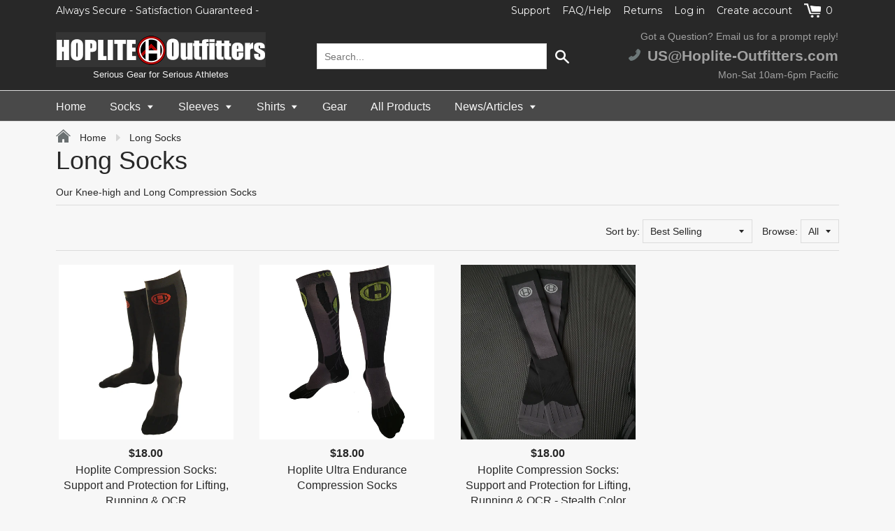

--- FILE ---
content_type: text/html; charset=utf-8
request_url: https://www.hoplite-outfitters.com/collections/long-socks
body_size: 29389
content:
<!doctype html>
<!--[if IE 8]><html class="no-js lt-ie9" lang="en"> <![endif]-->
<!--[if IE 9 ]><html class="ie9 no-js"> <![endif]-->
<!--[if (gt IE 9)|!(IE)]><!--> <html class="no-js"> <!--<![endif]-->
<head>
  
  <meta charset="utf-8">
  <meta name="robots" content="index,follow">
  <meta http-equiv="X-UA-Compatible" content="IE=edge,chrome=1">
  
  	<link rel="shortcut icon" href="//www.hoplite-outfitters.com/cdn/shop/t/11/assets/favicon.png?v=55892768503435615571504559589" type="image/png" />
  
  <title>
    Long Socks &ndash; Hoplite Outfitters
  </title>
  
  	<meta name="description" content="Our Knee-high and Long Compression Socks">
  
  
  <meta property="og:type" content="website">
  <meta property="og:title" content="Long Socks">
  
    <meta property="og:image" content="http://www.hoplite-outfitters.com/cdn/shop/t/11/assets/logo.png?v=58871926920067903361511153673">
    <meta property="og:image:secure_url" content="https://www.hoplite-outfitters.com/cdn/shop/t/11/assets/logo.png?v=58871926920067903361511153673">
  

<meta property="og:url" content="https://www.hoplite-outfitters.com/collections/long-socks">
<meta property="og:site_name" content="Hoplite Outfitters">


  <meta name="twitter:card" content="summary">


  <link rel="canonical" href="https://www.hoplite-outfitters.com/collections/long-socks">
  <meta name="viewport" content="width=device-width, initial-scale=1.0, maximum-scale=1.0, user-scalable=no" />
  <meta name="theme-color" content="#282828">
  <meta name="author" content="Hoplite Outfitters">
  <meta name="HandheldFriendly" content="True" />
  <meta name="MobileOptimized" content="320" />
  
  	<link href="https://fonts.googleapis.com/css?family=Anton|Arimo|Arvo|Baloo+Bhai|Baloo+Bhaina|Bitter|Bree+Serif|Cabin|Catamaran|David+Libre|Dosis|Droid+Sans|Droid+Serif|Ek+Mukta|Fjalla+One|Hind|Inconsolata|Indie+Flower|Lato|Libre+Baskerville|Lobster|Lora|Merriweather|Modak|Montserrat|Muli|Noto+Sans|Noto+Serif|Nunito|Open+Sans|Open+Sans+Condensed:300|Oswald|Oxygen|PT+Sans|PT+Sans+Narrow|PT+Serif|Pavanam|Playfair+Display|Poppins|Raleway|Roboto|Roboto+Condensed|Roboto+Slab|Slabo+27px|Source+Sans+Pro|Teko|Titillium+Web|Ubuntu|Yanone+Kaffeesatz|Yatra+One" rel="stylesheet" />
  
  <link href="//www.hoplite-outfitters.com/cdn/shop/t/11/assets/timber.scss.css?v=139781038853962012491680882617" rel="stylesheet" type="text/css" media="all" />
  <link href="//www.hoplite-outfitters.com/cdn/shop/t/11/assets/font-awesome.min.css?v=28864843698325640011503858331" rel="stylesheet" type="text/css" media="all" />
  <script>window.performance && window.performance.mark && window.performance.mark('shopify.content_for_header.start');</script><meta name="google-site-verification" content="m_dd8BJa4lu0eNCzwMKwBPLFZvBzkhsbQBknY-txegg">
<meta id="shopify-digital-wallet" name="shopify-digital-wallet" content="/15704039/digital_wallets/dialog">
<meta name="shopify-checkout-api-token" content="133252e67cf15363c59d2c96d6888124">
<meta id="in-context-paypal-metadata" data-shop-id="15704039" data-venmo-supported="false" data-environment="production" data-locale="en_US" data-paypal-v4="true" data-currency="USD">
<link rel="alternate" type="application/atom+xml" title="Feed" href="/collections/long-socks.atom" />
<link rel="alternate" type="application/json+oembed" href="https://www.hoplite-outfitters.com/collections/long-socks.oembed">
<script async="async" src="/checkouts/internal/preloads.js?locale=en-US"></script>
<link rel="preconnect" href="https://shop.app" crossorigin="anonymous">
<script async="async" src="https://shop.app/checkouts/internal/preloads.js?locale=en-US&shop_id=15704039" crossorigin="anonymous"></script>
<script id="apple-pay-shop-capabilities" type="application/json">{"shopId":15704039,"countryCode":"US","currencyCode":"USD","merchantCapabilities":["supports3DS"],"merchantId":"gid:\/\/shopify\/Shop\/15704039","merchantName":"Hoplite Outfitters","requiredBillingContactFields":["postalAddress","email"],"requiredShippingContactFields":["postalAddress","email"],"shippingType":"shipping","supportedNetworks":["visa","masterCard","amex","discover","elo","jcb"],"total":{"type":"pending","label":"Hoplite Outfitters","amount":"1.00"},"shopifyPaymentsEnabled":true,"supportsSubscriptions":true}</script>
<script id="shopify-features" type="application/json">{"accessToken":"133252e67cf15363c59d2c96d6888124","betas":["rich-media-storefront-analytics"],"domain":"www.hoplite-outfitters.com","predictiveSearch":true,"shopId":15704039,"locale":"en"}</script>
<script>var Shopify = Shopify || {};
Shopify.shop = "hoplite-outfitters.myshopify.com";
Shopify.locale = "en";
Shopify.currency = {"active":"USD","rate":"1.0"};
Shopify.country = "US";
Shopify.theme = {"name":"shoptimized-4-0-final","id":187225359,"schema_name":null,"schema_version":null,"theme_store_id":null,"role":"main"};
Shopify.theme.handle = "null";
Shopify.theme.style = {"id":null,"handle":null};
Shopify.cdnHost = "www.hoplite-outfitters.com/cdn";
Shopify.routes = Shopify.routes || {};
Shopify.routes.root = "/";</script>
<script type="module">!function(o){(o.Shopify=o.Shopify||{}).modules=!0}(window);</script>
<script>!function(o){function n(){var o=[];function n(){o.push(Array.prototype.slice.apply(arguments))}return n.q=o,n}var t=o.Shopify=o.Shopify||{};t.loadFeatures=n(),t.autoloadFeatures=n()}(window);</script>
<script>
  window.ShopifyPay = window.ShopifyPay || {};
  window.ShopifyPay.apiHost = "shop.app\/pay";
  window.ShopifyPay.redirectState = null;
</script>
<script id="shop-js-analytics" type="application/json">{"pageType":"collection"}</script>
<script defer="defer" async type="module" src="//www.hoplite-outfitters.com/cdn/shopifycloud/shop-js/modules/v2/client.init-shop-cart-sync_C5BV16lS.en.esm.js"></script>
<script defer="defer" async type="module" src="//www.hoplite-outfitters.com/cdn/shopifycloud/shop-js/modules/v2/chunk.common_CygWptCX.esm.js"></script>
<script type="module">
  await import("//www.hoplite-outfitters.com/cdn/shopifycloud/shop-js/modules/v2/client.init-shop-cart-sync_C5BV16lS.en.esm.js");
await import("//www.hoplite-outfitters.com/cdn/shopifycloud/shop-js/modules/v2/chunk.common_CygWptCX.esm.js");

  window.Shopify.SignInWithShop?.initShopCartSync?.({"fedCMEnabled":true,"windoidEnabled":true});

</script>
<script>
  window.Shopify = window.Shopify || {};
  if (!window.Shopify.featureAssets) window.Shopify.featureAssets = {};
  window.Shopify.featureAssets['shop-js'] = {"shop-cart-sync":["modules/v2/client.shop-cart-sync_ZFArdW7E.en.esm.js","modules/v2/chunk.common_CygWptCX.esm.js"],"init-fed-cm":["modules/v2/client.init-fed-cm_CmiC4vf6.en.esm.js","modules/v2/chunk.common_CygWptCX.esm.js"],"shop-button":["modules/v2/client.shop-button_tlx5R9nI.en.esm.js","modules/v2/chunk.common_CygWptCX.esm.js"],"shop-cash-offers":["modules/v2/client.shop-cash-offers_DOA2yAJr.en.esm.js","modules/v2/chunk.common_CygWptCX.esm.js","modules/v2/chunk.modal_D71HUcav.esm.js"],"init-windoid":["modules/v2/client.init-windoid_sURxWdc1.en.esm.js","modules/v2/chunk.common_CygWptCX.esm.js"],"shop-toast-manager":["modules/v2/client.shop-toast-manager_ClPi3nE9.en.esm.js","modules/v2/chunk.common_CygWptCX.esm.js"],"init-shop-email-lookup-coordinator":["modules/v2/client.init-shop-email-lookup-coordinator_B8hsDcYM.en.esm.js","modules/v2/chunk.common_CygWptCX.esm.js"],"init-shop-cart-sync":["modules/v2/client.init-shop-cart-sync_C5BV16lS.en.esm.js","modules/v2/chunk.common_CygWptCX.esm.js"],"avatar":["modules/v2/client.avatar_BTnouDA3.en.esm.js"],"pay-button":["modules/v2/client.pay-button_FdsNuTd3.en.esm.js","modules/v2/chunk.common_CygWptCX.esm.js"],"init-customer-accounts":["modules/v2/client.init-customer-accounts_DxDtT_ad.en.esm.js","modules/v2/client.shop-login-button_C5VAVYt1.en.esm.js","modules/v2/chunk.common_CygWptCX.esm.js","modules/v2/chunk.modal_D71HUcav.esm.js"],"init-shop-for-new-customer-accounts":["modules/v2/client.init-shop-for-new-customer-accounts_ChsxoAhi.en.esm.js","modules/v2/client.shop-login-button_C5VAVYt1.en.esm.js","modules/v2/chunk.common_CygWptCX.esm.js","modules/v2/chunk.modal_D71HUcav.esm.js"],"shop-login-button":["modules/v2/client.shop-login-button_C5VAVYt1.en.esm.js","modules/v2/chunk.common_CygWptCX.esm.js","modules/v2/chunk.modal_D71HUcav.esm.js"],"init-customer-accounts-sign-up":["modules/v2/client.init-customer-accounts-sign-up_CPSyQ0Tj.en.esm.js","modules/v2/client.shop-login-button_C5VAVYt1.en.esm.js","modules/v2/chunk.common_CygWptCX.esm.js","modules/v2/chunk.modal_D71HUcav.esm.js"],"shop-follow-button":["modules/v2/client.shop-follow-button_Cva4Ekp9.en.esm.js","modules/v2/chunk.common_CygWptCX.esm.js","modules/v2/chunk.modal_D71HUcav.esm.js"],"checkout-modal":["modules/v2/client.checkout-modal_BPM8l0SH.en.esm.js","modules/v2/chunk.common_CygWptCX.esm.js","modules/v2/chunk.modal_D71HUcav.esm.js"],"lead-capture":["modules/v2/client.lead-capture_Bi8yE_yS.en.esm.js","modules/v2/chunk.common_CygWptCX.esm.js","modules/v2/chunk.modal_D71HUcav.esm.js"],"shop-login":["modules/v2/client.shop-login_D6lNrXab.en.esm.js","modules/v2/chunk.common_CygWptCX.esm.js","modules/v2/chunk.modal_D71HUcav.esm.js"],"payment-terms":["modules/v2/client.payment-terms_CZxnsJam.en.esm.js","modules/v2/chunk.common_CygWptCX.esm.js","modules/v2/chunk.modal_D71HUcav.esm.js"]};
</script>
<script>(function() {
  var isLoaded = false;
  function asyncLoad() {
    if (isLoaded) return;
    isLoaded = true;
    var urls = ["\/\/shopify.privy.com\/widget.js?shop=hoplite-outfitters.myshopify.com","https:\/\/cdn.shopify.com\/s\/files\/1\/0184\/4255\/1360\/files\/quicklink.min.js?351\u0026shop=hoplite-outfitters.myshopify.com","https:\/\/rec.autocommerce.io\/recommender_javascript?shop=hoplite-outfitters.myshopify.com","https:\/\/static.klaviyo.com\/onsite\/js\/klaviyo.js?company_id=HW6STV\u0026shop=hoplite-outfitters.myshopify.com","https:\/\/static.klaviyo.com\/onsite\/js\/klaviyo.js?company_id=Wqa3gg\u0026shop=hoplite-outfitters.myshopify.com","\/\/cdn.shopify.com\/proxy\/070b4d72165fd337a49184c5dbb5e5073196bdd559238525dc78518f96dbf242\/static.cdn.printful.com\/static\/js\/external\/shopify-product-customizer.js?v=0.28\u0026shop=hoplite-outfitters.myshopify.com\u0026sp-cache-control=cHVibGljLCBtYXgtYWdlPTkwMA","https:\/\/cdn.nfcube.com\/instafeed-dd43d9957643f67b12c0cc310d7ba471.js?shop=hoplite-outfitters.myshopify.com"];
    for (var i = 0; i < urls.length; i++) {
      var s = document.createElement('script');
      s.type = 'text/javascript';
      s.async = true;
      s.src = urls[i];
      var x = document.getElementsByTagName('script')[0];
      x.parentNode.insertBefore(s, x);
    }
  };
  if(window.attachEvent) {
    window.attachEvent('onload', asyncLoad);
  } else {
    window.addEventListener('load', asyncLoad, false);
  }
})();</script>
<script id="__st">var __st={"a":15704039,"offset":-28800,"reqid":"e0635d1d-f04c-4f40-bc42-c140a45db415-1768725619","pageurl":"www.hoplite-outfitters.com\/collections\/long-socks","u":"00b6af60f18b","p":"collection","rtyp":"collection","rid":158150885450};</script>
<script>window.ShopifyPaypalV4VisibilityTracking = true;</script>
<script id="captcha-bootstrap">!function(){'use strict';const t='contact',e='account',n='new_comment',o=[[t,t],['blogs',n],['comments',n],[t,'customer']],c=[[e,'customer_login'],[e,'guest_login'],[e,'recover_customer_password'],[e,'create_customer']],r=t=>t.map((([t,e])=>`form[action*='/${t}']:not([data-nocaptcha='true']) input[name='form_type'][value='${e}']`)).join(','),a=t=>()=>t?[...document.querySelectorAll(t)].map((t=>t.form)):[];function s(){const t=[...o],e=r(t);return a(e)}const i='password',u='form_key',d=['recaptcha-v3-token','g-recaptcha-response','h-captcha-response',i],f=()=>{try{return window.sessionStorage}catch{return}},m='__shopify_v',_=t=>t.elements[u];function p(t,e,n=!1){try{const o=window.sessionStorage,c=JSON.parse(o.getItem(e)),{data:r}=function(t){const{data:e,action:n}=t;return t[m]||n?{data:e,action:n}:{data:t,action:n}}(c);for(const[e,n]of Object.entries(r))t.elements[e]&&(t.elements[e].value=n);n&&o.removeItem(e)}catch(o){console.error('form repopulation failed',{error:o})}}const l='form_type',E='cptcha';function T(t){t.dataset[E]=!0}const w=window,h=w.document,L='Shopify',v='ce_forms',y='captcha';let A=!1;((t,e)=>{const n=(g='f06e6c50-85a8-45c8-87d0-21a2b65856fe',I='https://cdn.shopify.com/shopifycloud/storefront-forms-hcaptcha/ce_storefront_forms_captcha_hcaptcha.v1.5.2.iife.js',D={infoText:'Protected by hCaptcha',privacyText:'Privacy',termsText:'Terms'},(t,e,n)=>{const o=w[L][v],c=o.bindForm;if(c)return c(t,g,e,D).then(n);var r;o.q.push([[t,g,e,D],n]),r=I,A||(h.body.append(Object.assign(h.createElement('script'),{id:'captcha-provider',async:!0,src:r})),A=!0)});var g,I,D;w[L]=w[L]||{},w[L][v]=w[L][v]||{},w[L][v].q=[],w[L][y]=w[L][y]||{},w[L][y].protect=function(t,e){n(t,void 0,e),T(t)},Object.freeze(w[L][y]),function(t,e,n,w,h,L){const[v,y,A,g]=function(t,e,n){const i=e?o:[],u=t?c:[],d=[...i,...u],f=r(d),m=r(i),_=r(d.filter((([t,e])=>n.includes(e))));return[a(f),a(m),a(_),s()]}(w,h,L),I=t=>{const e=t.target;return e instanceof HTMLFormElement?e:e&&e.form},D=t=>v().includes(t);t.addEventListener('submit',(t=>{const e=I(t);if(!e)return;const n=D(e)&&!e.dataset.hcaptchaBound&&!e.dataset.recaptchaBound,o=_(e),c=g().includes(e)&&(!o||!o.value);(n||c)&&t.preventDefault(),c&&!n&&(function(t){try{if(!f())return;!function(t){const e=f();if(!e)return;const n=_(t);if(!n)return;const o=n.value;o&&e.removeItem(o)}(t);const e=Array.from(Array(32),(()=>Math.random().toString(36)[2])).join('');!function(t,e){_(t)||t.append(Object.assign(document.createElement('input'),{type:'hidden',name:u})),t.elements[u].value=e}(t,e),function(t,e){const n=f();if(!n)return;const o=[...t.querySelectorAll(`input[type='${i}']`)].map((({name:t})=>t)),c=[...d,...o],r={};for(const[a,s]of new FormData(t).entries())c.includes(a)||(r[a]=s);n.setItem(e,JSON.stringify({[m]:1,action:t.action,data:r}))}(t,e)}catch(e){console.error('failed to persist form',e)}}(e),e.submit())}));const S=(t,e)=>{t&&!t.dataset[E]&&(n(t,e.some((e=>e===t))),T(t))};for(const o of['focusin','change'])t.addEventListener(o,(t=>{const e=I(t);D(e)&&S(e,y())}));const B=e.get('form_key'),M=e.get(l),P=B&&M;t.addEventListener('DOMContentLoaded',(()=>{const t=y();if(P)for(const e of t)e.elements[l].value===M&&p(e,B);[...new Set([...A(),...v().filter((t=>'true'===t.dataset.shopifyCaptcha))])].forEach((e=>S(e,t)))}))}(h,new URLSearchParams(w.location.search),n,t,e,['guest_login'])})(!0,!0)}();</script>
<script integrity="sha256-4kQ18oKyAcykRKYeNunJcIwy7WH5gtpwJnB7kiuLZ1E=" data-source-attribution="shopify.loadfeatures" defer="defer" src="//www.hoplite-outfitters.com/cdn/shopifycloud/storefront/assets/storefront/load_feature-a0a9edcb.js" crossorigin="anonymous"></script>
<script crossorigin="anonymous" defer="defer" src="//www.hoplite-outfitters.com/cdn/shopifycloud/storefront/assets/shopify_pay/storefront-65b4c6d7.js?v=20250812"></script>
<script data-source-attribution="shopify.dynamic_checkout.dynamic.init">var Shopify=Shopify||{};Shopify.PaymentButton=Shopify.PaymentButton||{isStorefrontPortableWallets:!0,init:function(){window.Shopify.PaymentButton.init=function(){};var t=document.createElement("script");t.src="https://www.hoplite-outfitters.com/cdn/shopifycloud/portable-wallets/latest/portable-wallets.en.js",t.type="module",document.head.appendChild(t)}};
</script>
<script data-source-attribution="shopify.dynamic_checkout.buyer_consent">
  function portableWalletsHideBuyerConsent(e){var t=document.getElementById("shopify-buyer-consent"),n=document.getElementById("shopify-subscription-policy-button");t&&n&&(t.classList.add("hidden"),t.setAttribute("aria-hidden","true"),n.removeEventListener("click",e))}function portableWalletsShowBuyerConsent(e){var t=document.getElementById("shopify-buyer-consent"),n=document.getElementById("shopify-subscription-policy-button");t&&n&&(t.classList.remove("hidden"),t.removeAttribute("aria-hidden"),n.addEventListener("click",e))}window.Shopify?.PaymentButton&&(window.Shopify.PaymentButton.hideBuyerConsent=portableWalletsHideBuyerConsent,window.Shopify.PaymentButton.showBuyerConsent=portableWalletsShowBuyerConsent);
</script>
<script data-source-attribution="shopify.dynamic_checkout.cart.bootstrap">document.addEventListener("DOMContentLoaded",(function(){function t(){return document.querySelector("shopify-accelerated-checkout-cart, shopify-accelerated-checkout")}if(t())Shopify.PaymentButton.init();else{new MutationObserver((function(e,n){t()&&(Shopify.PaymentButton.init(),n.disconnect())})).observe(document.body,{childList:!0,subtree:!0})}}));
</script>
<link id="shopify-accelerated-checkout-styles" rel="stylesheet" media="screen" href="https://www.hoplite-outfitters.com/cdn/shopifycloud/portable-wallets/latest/accelerated-checkout-backwards-compat.css" crossorigin="anonymous">
<style id="shopify-accelerated-checkout-cart">
        #shopify-buyer-consent {
  margin-top: 1em;
  display: inline-block;
  width: 100%;
}

#shopify-buyer-consent.hidden {
  display: none;
}

#shopify-subscription-policy-button {
  background: none;
  border: none;
  padding: 0;
  text-decoration: underline;
  font-size: inherit;
  cursor: pointer;
}

#shopify-subscription-policy-button::before {
  box-shadow: none;
}

      </style>

<script>window.performance && window.performance.mark && window.performance.mark('shopify.content_for_header.end');</script>
  
<!--[if lt IE 9]>
<script src="//www.hoplite-outfitters.com/cdn/shop/t/11/assets/html5shiv.min.js?v=82288979872422875571503858334" type="text/javascript"></script>
<script src="//www.hoplite-outfitters.com/cdn/shop/t/11/assets/respond.min.js?v=52248677837542619231503858360" type="text/javascript"></script>
<link href="//www.hoplite-outfitters.com/cdn/shop/t/11/assets/respond-proxy.html" id="respond-proxy" rel="respond-proxy" />
<link href="//www.hoplite-outfitters.com/search?q=7381d61e84d52cf2df19b43a04c9ffde" id="respond-redirect" rel="respond-redirect" />
<script src="//www.hoplite-outfitters.com/search?q=7381d61e84d52cf2df19b43a04c9ffde" type="text/javascript"></script>
<![endif]-->


  <script src="//www.hoplite-outfitters.com/cdn/shop/t/11/assets/jquery.min.js?v=2995194688756493191503858335" type="text/javascript"></script>
  <script src="//www.hoplite-outfitters.com/cdn/shop/t/11/assets/modernizr.min.js?v=137617515274177302221503858354" type="text/javascript"></script>
  <script src="//www.hoplite-outfitters.com/cdn/shop/t/11/assets/jquery.cookie.min.js?v=71614881719417281211503858335" type="text/javascript"></script>
  
    <script src="//www.hoplite-outfitters.com/cdn/shopifycloud/storefront/assets/themes_support/shopify_common-5f594365.js" type="text/javascript"></script>
  
  
  
  
  
  
  
  
  

  
  
  
  
  	
  
  
  	
  
  
  	
  
  
  <script>
    if ((typeof window) === 'undefined') { window = {}; }
    window.money_format = "${{amount}}";
  </script>
  
<meta name="google-site-verification" content="m_dd8BJa4lu0eNCzwMKwBPLFZvBzkhsbQBknY-txegg" />
  
<link href="https://monorail-edge.shopifysvc.com" rel="dns-prefetch">
<script>(function(){if ("sendBeacon" in navigator && "performance" in window) {try {var session_token_from_headers = performance.getEntriesByType('navigation')[0].serverTiming.find(x => x.name == '_s').description;} catch {var session_token_from_headers = undefined;}var session_cookie_matches = document.cookie.match(/_shopify_s=([^;]*)/);var session_token_from_cookie = session_cookie_matches && session_cookie_matches.length === 2 ? session_cookie_matches[1] : "";var session_token = session_token_from_headers || session_token_from_cookie || "";function handle_abandonment_event(e) {var entries = performance.getEntries().filter(function(entry) {return /monorail-edge.shopifysvc.com/.test(entry.name);});if (!window.abandonment_tracked && entries.length === 0) {window.abandonment_tracked = true;var currentMs = Date.now();var navigation_start = performance.timing.navigationStart;var payload = {shop_id: 15704039,url: window.location.href,navigation_start,duration: currentMs - navigation_start,session_token,page_type: "collection"};window.navigator.sendBeacon("https://monorail-edge.shopifysvc.com/v1/produce", JSON.stringify({schema_id: "online_store_buyer_site_abandonment/1.1",payload: payload,metadata: {event_created_at_ms: currentMs,event_sent_at_ms: currentMs}}));}}window.addEventListener('pagehide', handle_abandonment_event);}}());</script>
<script id="web-pixels-manager-setup">(function e(e,d,r,n,o){if(void 0===o&&(o={}),!Boolean(null===(a=null===(i=window.Shopify)||void 0===i?void 0:i.analytics)||void 0===a?void 0:a.replayQueue)){var i,a;window.Shopify=window.Shopify||{};var t=window.Shopify;t.analytics=t.analytics||{};var s=t.analytics;s.replayQueue=[],s.publish=function(e,d,r){return s.replayQueue.push([e,d,r]),!0};try{self.performance.mark("wpm:start")}catch(e){}var l=function(){var e={modern:/Edge?\/(1{2}[4-9]|1[2-9]\d|[2-9]\d{2}|\d{4,})\.\d+(\.\d+|)|Firefox\/(1{2}[4-9]|1[2-9]\d|[2-9]\d{2}|\d{4,})\.\d+(\.\d+|)|Chrom(ium|e)\/(9{2}|\d{3,})\.\d+(\.\d+|)|(Maci|X1{2}).+ Version\/(15\.\d+|(1[6-9]|[2-9]\d|\d{3,})\.\d+)([,.]\d+|)( \(\w+\)|)( Mobile\/\w+|) Safari\/|Chrome.+OPR\/(9{2}|\d{3,})\.\d+\.\d+|(CPU[ +]OS|iPhone[ +]OS|CPU[ +]iPhone|CPU IPhone OS|CPU iPad OS)[ +]+(15[._]\d+|(1[6-9]|[2-9]\d|\d{3,})[._]\d+)([._]\d+|)|Android:?[ /-](13[3-9]|1[4-9]\d|[2-9]\d{2}|\d{4,})(\.\d+|)(\.\d+|)|Android.+Firefox\/(13[5-9]|1[4-9]\d|[2-9]\d{2}|\d{4,})\.\d+(\.\d+|)|Android.+Chrom(ium|e)\/(13[3-9]|1[4-9]\d|[2-9]\d{2}|\d{4,})\.\d+(\.\d+|)|SamsungBrowser\/([2-9]\d|\d{3,})\.\d+/,legacy:/Edge?\/(1[6-9]|[2-9]\d|\d{3,})\.\d+(\.\d+|)|Firefox\/(5[4-9]|[6-9]\d|\d{3,})\.\d+(\.\d+|)|Chrom(ium|e)\/(5[1-9]|[6-9]\d|\d{3,})\.\d+(\.\d+|)([\d.]+$|.*Safari\/(?![\d.]+ Edge\/[\d.]+$))|(Maci|X1{2}).+ Version\/(10\.\d+|(1[1-9]|[2-9]\d|\d{3,})\.\d+)([,.]\d+|)( \(\w+\)|)( Mobile\/\w+|) Safari\/|Chrome.+OPR\/(3[89]|[4-9]\d|\d{3,})\.\d+\.\d+|(CPU[ +]OS|iPhone[ +]OS|CPU[ +]iPhone|CPU IPhone OS|CPU iPad OS)[ +]+(10[._]\d+|(1[1-9]|[2-9]\d|\d{3,})[._]\d+)([._]\d+|)|Android:?[ /-](13[3-9]|1[4-9]\d|[2-9]\d{2}|\d{4,})(\.\d+|)(\.\d+|)|Mobile Safari.+OPR\/([89]\d|\d{3,})\.\d+\.\d+|Android.+Firefox\/(13[5-9]|1[4-9]\d|[2-9]\d{2}|\d{4,})\.\d+(\.\d+|)|Android.+Chrom(ium|e)\/(13[3-9]|1[4-9]\d|[2-9]\d{2}|\d{4,})\.\d+(\.\d+|)|Android.+(UC? ?Browser|UCWEB|U3)[ /]?(15\.([5-9]|\d{2,})|(1[6-9]|[2-9]\d|\d{3,})\.\d+)\.\d+|SamsungBrowser\/(5\.\d+|([6-9]|\d{2,})\.\d+)|Android.+MQ{2}Browser\/(14(\.(9|\d{2,})|)|(1[5-9]|[2-9]\d|\d{3,})(\.\d+|))(\.\d+|)|K[Aa][Ii]OS\/(3\.\d+|([4-9]|\d{2,})\.\d+)(\.\d+|)/},d=e.modern,r=e.legacy,n=navigator.userAgent;return n.match(d)?"modern":n.match(r)?"legacy":"unknown"}(),u="modern"===l?"modern":"legacy",c=(null!=n?n:{modern:"",legacy:""})[u],f=function(e){return[e.baseUrl,"/wpm","/b",e.hashVersion,"modern"===e.buildTarget?"m":"l",".js"].join("")}({baseUrl:d,hashVersion:r,buildTarget:u}),m=function(e){var d=e.version,r=e.bundleTarget,n=e.surface,o=e.pageUrl,i=e.monorailEndpoint;return{emit:function(e){var a=e.status,t=e.errorMsg,s=(new Date).getTime(),l=JSON.stringify({metadata:{event_sent_at_ms:s},events:[{schema_id:"web_pixels_manager_load/3.1",payload:{version:d,bundle_target:r,page_url:o,status:a,surface:n,error_msg:t},metadata:{event_created_at_ms:s}}]});if(!i)return console&&console.warn&&console.warn("[Web Pixels Manager] No Monorail endpoint provided, skipping logging."),!1;try{return self.navigator.sendBeacon.bind(self.navigator)(i,l)}catch(e){}var u=new XMLHttpRequest;try{return u.open("POST",i,!0),u.setRequestHeader("Content-Type","text/plain"),u.send(l),!0}catch(e){return console&&console.warn&&console.warn("[Web Pixels Manager] Got an unhandled error while logging to Monorail."),!1}}}}({version:r,bundleTarget:l,surface:e.surface,pageUrl:self.location.href,monorailEndpoint:e.monorailEndpoint});try{o.browserTarget=l,function(e){var d=e.src,r=e.async,n=void 0===r||r,o=e.onload,i=e.onerror,a=e.sri,t=e.scriptDataAttributes,s=void 0===t?{}:t,l=document.createElement("script"),u=document.querySelector("head"),c=document.querySelector("body");if(l.async=n,l.src=d,a&&(l.integrity=a,l.crossOrigin="anonymous"),s)for(var f in s)if(Object.prototype.hasOwnProperty.call(s,f))try{l.dataset[f]=s[f]}catch(e){}if(o&&l.addEventListener("load",o),i&&l.addEventListener("error",i),u)u.appendChild(l);else{if(!c)throw new Error("Did not find a head or body element to append the script");c.appendChild(l)}}({src:f,async:!0,onload:function(){if(!function(){var e,d;return Boolean(null===(d=null===(e=window.Shopify)||void 0===e?void 0:e.analytics)||void 0===d?void 0:d.initialized)}()){var d=window.webPixelsManager.init(e)||void 0;if(d){var r=window.Shopify.analytics;r.replayQueue.forEach((function(e){var r=e[0],n=e[1],o=e[2];d.publishCustomEvent(r,n,o)})),r.replayQueue=[],r.publish=d.publishCustomEvent,r.visitor=d.visitor,r.initialized=!0}}},onerror:function(){return m.emit({status:"failed",errorMsg:"".concat(f," has failed to load")})},sri:function(e){var d=/^sha384-[A-Za-z0-9+/=]+$/;return"string"==typeof e&&d.test(e)}(c)?c:"",scriptDataAttributes:o}),m.emit({status:"loading"})}catch(e){m.emit({status:"failed",errorMsg:(null==e?void 0:e.message)||"Unknown error"})}}})({shopId: 15704039,storefrontBaseUrl: "https://www.hoplite-outfitters.com",extensionsBaseUrl: "https://extensions.shopifycdn.com/cdn/shopifycloud/web-pixels-manager",monorailEndpoint: "https://monorail-edge.shopifysvc.com/unstable/produce_batch",surface: "storefront-renderer",enabledBetaFlags: ["2dca8a86"],webPixelsConfigList: [{"id":"337248330","configuration":"{\"config\":\"{\\\"pixel_id\\\":\\\"AW-882279003\\\",\\\"target_country\\\":\\\"US\\\",\\\"gtag_events\\\":[{\\\"type\\\":\\\"page_view\\\",\\\"action_label\\\":\\\"AW-882279003\\\/oEyUCNPf194BENuE2qQD\\\"},{\\\"type\\\":\\\"purchase\\\",\\\"action_label\\\":\\\"AW-882279003\\\/wpXACNbf194BENuE2qQD\\\"},{\\\"type\\\":\\\"view_item\\\",\\\"action_label\\\":\\\"AW-882279003\\\/c339CNnf194BENuE2qQD\\\"},{\\\"type\\\":\\\"add_to_cart\\\",\\\"action_label\\\":\\\"AW-882279003\\\/AJGDCNzf194BENuE2qQD\\\"},{\\\"type\\\":\\\"begin_checkout\\\",\\\"action_label\\\":\\\"AW-882279003\\\/bEc-CN_f194BENuE2qQD\\\"},{\\\"type\\\":\\\"search\\\",\\\"action_label\\\":\\\"AW-882279003\\\/wQwgCOLf194BENuE2qQD\\\"},{\\\"type\\\":\\\"add_payment_info\\\",\\\"action_label\\\":\\\"AW-882279003\\\/zqBACOXf194BENuE2qQD\\\"}],\\\"enable_monitoring_mode\\\":false}\"}","eventPayloadVersion":"v1","runtimeContext":"OPEN","scriptVersion":"b2a88bafab3e21179ed38636efcd8a93","type":"APP","apiClientId":1780363,"privacyPurposes":[],"dataSharingAdjustments":{"protectedCustomerApprovalScopes":["read_customer_address","read_customer_email","read_customer_name","read_customer_personal_data","read_customer_phone"]}},{"id":"107937866","configuration":"{\"pixel_id\":\"1896409087247752\",\"pixel_type\":\"facebook_pixel\",\"metaapp_system_user_token\":\"-\"}","eventPayloadVersion":"v1","runtimeContext":"OPEN","scriptVersion":"ca16bc87fe92b6042fbaa3acc2fbdaa6","type":"APP","apiClientId":2329312,"privacyPurposes":["ANALYTICS","MARKETING","SALE_OF_DATA"],"dataSharingAdjustments":{"protectedCustomerApprovalScopes":["read_customer_address","read_customer_email","read_customer_name","read_customer_personal_data","read_customer_phone"]}},{"id":"73400394","eventPayloadVersion":"v1","runtimeContext":"LAX","scriptVersion":"1","type":"CUSTOM","privacyPurposes":["ANALYTICS"],"name":"Google Analytics tag (migrated)"},{"id":"shopify-app-pixel","configuration":"{}","eventPayloadVersion":"v1","runtimeContext":"STRICT","scriptVersion":"0450","apiClientId":"shopify-pixel","type":"APP","privacyPurposes":["ANALYTICS","MARKETING"]},{"id":"shopify-custom-pixel","eventPayloadVersion":"v1","runtimeContext":"LAX","scriptVersion":"0450","apiClientId":"shopify-pixel","type":"CUSTOM","privacyPurposes":["ANALYTICS","MARKETING"]}],isMerchantRequest: false,initData: {"shop":{"name":"Hoplite Outfitters","paymentSettings":{"currencyCode":"USD"},"myshopifyDomain":"hoplite-outfitters.myshopify.com","countryCode":"US","storefrontUrl":"https:\/\/www.hoplite-outfitters.com"},"customer":null,"cart":null,"checkout":null,"productVariants":[],"purchasingCompany":null},},"https://www.hoplite-outfitters.com/cdn","fcfee988w5aeb613cpc8e4bc33m6693e112",{"modern":"","legacy":""},{"shopId":"15704039","storefrontBaseUrl":"https:\/\/www.hoplite-outfitters.com","extensionBaseUrl":"https:\/\/extensions.shopifycdn.com\/cdn\/shopifycloud\/web-pixels-manager","surface":"storefront-renderer","enabledBetaFlags":"[\"2dca8a86\"]","isMerchantRequest":"false","hashVersion":"fcfee988w5aeb613cpc8e4bc33m6693e112","publish":"custom","events":"[[\"page_viewed\",{}],[\"collection_viewed\",{\"collection\":{\"id\":\"158150885450\",\"title\":\"Long Socks\",\"productVariants\":[{\"price\":{\"amount\":18.0,\"currencyCode\":\"USD\"},\"product\":{\"title\":\"Hoplite Compression Socks: Support and Protection for Lifting, Running \u0026 OCR\",\"vendor\":\"Hoplite Outfitters\",\"id\":\"9365870788\",\"untranslatedTitle\":\"Hoplite Compression Socks: Support and Protection for Lifting, Running \u0026 OCR\",\"url\":\"\/products\/hoplite-training-and-racing-compression-socks\",\"type\":\"Socks\"},\"id\":\"41898378895\",\"image\":{\"src\":\"\/\/www.hoplite-outfitters.com\/cdn\/shop\/products\/HEPCS_Lat_Obl_2_View_Mens.jpg?v=1546670005\"},\"sku\":\"\",\"title\":\"S \/ Gray and Black \/ New\",\"untranslatedTitle\":\"S \/ Gray and Black \/ New\"},{\"price\":{\"amount\":18.0,\"currencyCode\":\"USD\"},\"product\":{\"title\":\"Hoplite Ultra Endurance Compression Socks\",\"vendor\":\"Hoplite Outfitters\",\"id\":\"3814494339146\",\"untranslatedTitle\":\"Hoplite Ultra Endurance Compression Socks\",\"url\":\"\/products\/hoplite-ultra-endurance-compression-socks\",\"type\":\"Socks\"},\"id\":\"29379297247306\",\"image\":{\"src\":\"\/\/www.hoplite-outfitters.com\/cdn\/shop\/products\/UES_1800sq_standing_front_right_turned_out.jpg?v=1567837268\"},\"sku\":\"20190812-1\",\"title\":\"Large\",\"untranslatedTitle\":\"Large\"},{\"price\":{\"amount\":18.0,\"currencyCode\":\"USD\"},\"product\":{\"title\":\"Hoplite Compression Socks: Support and Protection for Lifting, Running \u0026 OCR - Stealth Color\",\"vendor\":\"Hoplite Outfitters\",\"id\":\"4523633180746\",\"untranslatedTitle\":\"Hoplite Compression Socks: Support and Protection for Lifting, Running \u0026 OCR - Stealth Color\",\"url\":\"\/products\/comp-sock\",\"type\":\"Socks\"},\"id\":\"31814649839690\",\"image\":{\"src\":\"\/\/www.hoplite-outfitters.com\/cdn\/shop\/products\/Stealth_flat_front.png?v=1583544502\"},\"sku\":\"2020030603\",\"title\":\"L \/ Black and Gray - Stealth \/ New\",\"untranslatedTitle\":\"L \/ Black and Gray - Stealth \/ New\"}]}}]]"});</script><script>
  window.ShopifyAnalytics = window.ShopifyAnalytics || {};
  window.ShopifyAnalytics.meta = window.ShopifyAnalytics.meta || {};
  window.ShopifyAnalytics.meta.currency = 'USD';
  var meta = {"products":[{"id":9365870788,"gid":"gid:\/\/shopify\/Product\/9365870788","vendor":"Hoplite Outfitters","type":"Socks","handle":"hoplite-training-and-racing-compression-socks","variants":[{"id":41898378895,"price":1800,"name":"Hoplite Compression Socks: Support and Protection for Lifting, Running \u0026 OCR - S \/ Gray and Black \/ New","public_title":"S \/ Gray and Black \/ New","sku":""},{"id":41898378831,"price":1800,"name":"Hoplite Compression Socks: Support and Protection for Lifting, Running \u0026 OCR - M \/ Gray and Black \/ New","public_title":"M \/ Gray and Black \/ New","sku":""},{"id":41898378767,"price":3299,"name":"Hoplite Compression Socks: Support and Protection for Lifting, Running \u0026 OCR - L \/ Gray and Black \/ New","public_title":"L \/ Gray and Black \/ New","sku":""},{"id":31814632144970,"price":3299,"name":"Hoplite Compression Socks: Support and Protection for Lifting, Running \u0026 OCR - L \/ Stealth - Black and Gray \/ New","public_title":"L \/ Stealth - Black and Gray \/ New","sku":"2020030603"},{"id":31814634209354,"price":1800,"name":"Hoplite Compression Socks: Support and Protection for Lifting, Running \u0026 OCR - M \/ Stealth - Black and Gray \/ New","public_title":"M \/ Stealth - Black and Gray \/ New","sku":"2020030602"},{"id":31814635225162,"price":1800,"name":"Hoplite Compression Socks: Support and Protection for Lifting, Running \u0026 OCR - S \/ Stealth - Black and Gray \/ New","public_title":"S \/ Stealth - Black and Gray \/ New","sku":"2020030601"}],"remote":false},{"id":3814494339146,"gid":"gid:\/\/shopify\/Product\/3814494339146","vendor":"Hoplite Outfitters","type":"Socks","handle":"hoplite-ultra-endurance-compression-socks","variants":[{"id":29379297247306,"price":1800,"name":"Hoplite Ultra Endurance Compression Socks - Large","public_title":"Large","sku":"20190812-1"},{"id":29379297280074,"price":1800,"name":"Hoplite Ultra Endurance Compression Socks - Medium","public_title":"Medium","sku":"20190812-2"}],"remote":false},{"id":4523633180746,"gid":"gid:\/\/shopify\/Product\/4523633180746","vendor":"Hoplite Outfitters","type":"Socks","handle":"comp-sock","variants":[{"id":31814649839690,"price":1800,"name":"Hoplite Compression Socks: Support and Protection for Lifting, Running \u0026 OCR - Stealth Color - L \/ Black and Gray - Stealth \/ New","public_title":"L \/ Black and Gray - Stealth \/ New","sku":"2020030603"},{"id":31814649806922,"price":1800,"name":"Hoplite Compression Socks: Support and Protection for Lifting, Running \u0026 OCR - Stealth Color - M \/ Black and Gray - Stealth \/ New","public_title":"M \/ Black and Gray - Stealth \/ New","sku":"2020030602"},{"id":31814649774154,"price":1800,"name":"Hoplite Compression Socks: Support and Protection for Lifting, Running \u0026 OCR - Stealth Color - S \/ Black and Gray - Stealth \/ New","public_title":"S \/ Black and Gray - Stealth \/ New","sku":"2020030601"}],"remote":false}],"page":{"pageType":"collection","resourceType":"collection","resourceId":158150885450,"requestId":"e0635d1d-f04c-4f40-bc42-c140a45db415-1768725619"}};
  for (var attr in meta) {
    window.ShopifyAnalytics.meta[attr] = meta[attr];
  }
</script>
<script class="analytics">
  (function () {
    var customDocumentWrite = function(content) {
      var jquery = null;

      if (window.jQuery) {
        jquery = window.jQuery;
      } else if (window.Checkout && window.Checkout.$) {
        jquery = window.Checkout.$;
      }

      if (jquery) {
        jquery('body').append(content);
      }
    };

    var hasLoggedConversion = function(token) {
      if (token) {
        return document.cookie.indexOf('loggedConversion=' + token) !== -1;
      }
      return false;
    }

    var setCookieIfConversion = function(token) {
      if (token) {
        var twoMonthsFromNow = new Date(Date.now());
        twoMonthsFromNow.setMonth(twoMonthsFromNow.getMonth() + 2);

        document.cookie = 'loggedConversion=' + token + '; expires=' + twoMonthsFromNow;
      }
    }

    var trekkie = window.ShopifyAnalytics.lib = window.trekkie = window.trekkie || [];
    if (trekkie.integrations) {
      return;
    }
    trekkie.methods = [
      'identify',
      'page',
      'ready',
      'track',
      'trackForm',
      'trackLink'
    ];
    trekkie.factory = function(method) {
      return function() {
        var args = Array.prototype.slice.call(arguments);
        args.unshift(method);
        trekkie.push(args);
        return trekkie;
      };
    };
    for (var i = 0; i < trekkie.methods.length; i++) {
      var key = trekkie.methods[i];
      trekkie[key] = trekkie.factory(key);
    }
    trekkie.load = function(config) {
      trekkie.config = config || {};
      trekkie.config.initialDocumentCookie = document.cookie;
      var first = document.getElementsByTagName('script')[0];
      var script = document.createElement('script');
      script.type = 'text/javascript';
      script.onerror = function(e) {
        var scriptFallback = document.createElement('script');
        scriptFallback.type = 'text/javascript';
        scriptFallback.onerror = function(error) {
                var Monorail = {
      produce: function produce(monorailDomain, schemaId, payload) {
        var currentMs = new Date().getTime();
        var event = {
          schema_id: schemaId,
          payload: payload,
          metadata: {
            event_created_at_ms: currentMs,
            event_sent_at_ms: currentMs
          }
        };
        return Monorail.sendRequest("https://" + monorailDomain + "/v1/produce", JSON.stringify(event));
      },
      sendRequest: function sendRequest(endpointUrl, payload) {
        // Try the sendBeacon API
        if (window && window.navigator && typeof window.navigator.sendBeacon === 'function' && typeof window.Blob === 'function' && !Monorail.isIos12()) {
          var blobData = new window.Blob([payload], {
            type: 'text/plain'
          });

          if (window.navigator.sendBeacon(endpointUrl, blobData)) {
            return true;
          } // sendBeacon was not successful

        } // XHR beacon

        var xhr = new XMLHttpRequest();

        try {
          xhr.open('POST', endpointUrl);
          xhr.setRequestHeader('Content-Type', 'text/plain');
          xhr.send(payload);
        } catch (e) {
          console.log(e);
        }

        return false;
      },
      isIos12: function isIos12() {
        return window.navigator.userAgent.lastIndexOf('iPhone; CPU iPhone OS 12_') !== -1 || window.navigator.userAgent.lastIndexOf('iPad; CPU OS 12_') !== -1;
      }
    };
    Monorail.produce('monorail-edge.shopifysvc.com',
      'trekkie_storefront_load_errors/1.1',
      {shop_id: 15704039,
      theme_id: 187225359,
      app_name: "storefront",
      context_url: window.location.href,
      source_url: "//www.hoplite-outfitters.com/cdn/s/trekkie.storefront.cd680fe47e6c39ca5d5df5f0a32d569bc48c0f27.min.js"});

        };
        scriptFallback.async = true;
        scriptFallback.src = '//www.hoplite-outfitters.com/cdn/s/trekkie.storefront.cd680fe47e6c39ca5d5df5f0a32d569bc48c0f27.min.js';
        first.parentNode.insertBefore(scriptFallback, first);
      };
      script.async = true;
      script.src = '//www.hoplite-outfitters.com/cdn/s/trekkie.storefront.cd680fe47e6c39ca5d5df5f0a32d569bc48c0f27.min.js';
      first.parentNode.insertBefore(script, first);
    };
    trekkie.load(
      {"Trekkie":{"appName":"storefront","development":false,"defaultAttributes":{"shopId":15704039,"isMerchantRequest":null,"themeId":187225359,"themeCityHash":"14028412521010389993","contentLanguage":"en","currency":"USD","eventMetadataId":"f3b88f70-6135-4e8f-82a4-021d7bb9f0e1"},"isServerSideCookieWritingEnabled":true,"monorailRegion":"shop_domain","enabledBetaFlags":["65f19447"]},"Session Attribution":{},"S2S":{"facebookCapiEnabled":false,"source":"trekkie-storefront-renderer","apiClientId":580111}}
    );

    var loaded = false;
    trekkie.ready(function() {
      if (loaded) return;
      loaded = true;

      window.ShopifyAnalytics.lib = window.trekkie;

      var originalDocumentWrite = document.write;
      document.write = customDocumentWrite;
      try { window.ShopifyAnalytics.merchantGoogleAnalytics.call(this); } catch(error) {};
      document.write = originalDocumentWrite;

      window.ShopifyAnalytics.lib.page(null,{"pageType":"collection","resourceType":"collection","resourceId":158150885450,"requestId":"e0635d1d-f04c-4f40-bc42-c140a45db415-1768725619","shopifyEmitted":true});

      var match = window.location.pathname.match(/checkouts\/(.+)\/(thank_you|post_purchase)/)
      var token = match? match[1]: undefined;
      if (!hasLoggedConversion(token)) {
        setCookieIfConversion(token);
        window.ShopifyAnalytics.lib.track("Viewed Product Category",{"currency":"USD","category":"Collection: long-socks","collectionName":"long-socks","collectionId":158150885450,"nonInteraction":true},undefined,undefined,{"shopifyEmitted":true});
      }
    });


        var eventsListenerScript = document.createElement('script');
        eventsListenerScript.async = true;
        eventsListenerScript.src = "//www.hoplite-outfitters.com/cdn/shopifycloud/storefront/assets/shop_events_listener-3da45d37.js";
        document.getElementsByTagName('head')[0].appendChild(eventsListenerScript);

})();</script>
  <script>
  if (!window.ga || (window.ga && typeof window.ga !== 'function')) {
    window.ga = function ga() {
      (window.ga.q = window.ga.q || []).push(arguments);
      if (window.Shopify && window.Shopify.analytics && typeof window.Shopify.analytics.publish === 'function') {
        window.Shopify.analytics.publish("ga_stub_called", {}, {sendTo: "google_osp_migration"});
      }
      console.error("Shopify's Google Analytics stub called with:", Array.from(arguments), "\nSee https://help.shopify.com/manual/promoting-marketing/pixels/pixel-migration#google for more information.");
    };
    if (window.Shopify && window.Shopify.analytics && typeof window.Shopify.analytics.publish === 'function') {
      window.Shopify.analytics.publish("ga_stub_initialized", {}, {sendTo: "google_osp_migration"});
    }
  }
</script>
<script
  defer
  src="https://www.hoplite-outfitters.com/cdn/shopifycloud/perf-kit/shopify-perf-kit-3.0.4.min.js"
  data-application="storefront-renderer"
  data-shop-id="15704039"
  data-render-region="gcp-us-central1"
  data-page-type="collection"
  data-theme-instance-id="187225359"
  data-theme-name=""
  data-theme-version=""
  data-monorail-region="shop_domain"
  data-resource-timing-sampling-rate="10"
  data-shs="true"
  data-shs-beacon="true"
  data-shs-export-with-fetch="true"
  data-shs-logs-sample-rate="1"
  data-shs-beacon-endpoint="https://www.hoplite-outfitters.com/api/collect"
></script>
</head>
<body id="long-socks" class="template-collection">
  <h1 style="display:none;">WOW0821240209BLCLJLLLML</h1>
  <div id="NavDrawer" class="drawer drawer--left">
    <div class="drawer__header">
      <div class="drawer__title h3">Browse</div>
      <div class="drawer__close js-drawer-close">
        <button type="button" class="icon-fallback-text">
          <span class="icon icon-x" aria-hidden="true"></span>
          <span class="fallback-text">Close menu</span>
        </button>
      </div>
    </div>
    <!-- begin mobile-nav -->
    <ul id="mm-menu-1" class="mobile-nav">
  <li class="mobile-nav__item mobile-nav__search">
    <form action="/search" method="get" class="input-group search-bar" role="search">
  <input type="hidden" name="type" value="product" />
  <input type="search" name="q" value="" placeholder="Search..." class="input-group-field" aria-label="Translation missing: en.general.search.placeholder">
  <span class="input-group-btn">
    <button type="submit" class="btn icon-fallback-text">
      <span class="icon icon-search" aria-hidden="true"></span>
      <span class="fallback-text">Search</span>
    </button>
  </span>
</form>

  </li>

  
  
    
    
      <li class="mobile-nav__item">
        <a href="/" class="mobile-nav__link">Home</a>
      </li>
    
  
    
    
      
      
      <li class="mobile-nav__item" aria-haspopup="true">
        <div class="mobile-nav__has-sublist">
          <a href="/collections/mens-socks/Socks" class="mobile-nav__link">Socks</a>
          <div class="mobile-nav__toggle-slide">
            <button type="button" data-id="#mobile-megamenu_link_1_text" class="icon-fallback-text mobile-nav__toggle-open-slide"><i class="fa fa-angle-right"></i></button>
          </div>
        </div>
      </li>
    
  
    
    
      
      
      <li class="mobile-nav__item" aria-haspopup="true">
        <div class="mobile-nav__has-sublist">
          <a href="/collections/race-gear/sleeves" class="mobile-nav__link">Sleeves</a>
          <div class="mobile-nav__toggle-slide">
            <button type="button" data-id="#mobile-megamenu_link_2_text" class="icon-fallback-text mobile-nav__toggle-open-slide"><i class="fa fa-angle-right"></i></button>
          </div>
        </div>
      </li>
    
  
    
    
      
      
      <li class="mobile-nav__item" aria-haspopup="true">
        <div class="mobile-nav__has-sublist">
          <a href="/collections/shirts/shirt" class="mobile-nav__link">Shirts</a>
          <div class="mobile-nav__toggle-slide">
            <button type="button" data-id="#mobile-megamenu_link_3_text" class="icon-fallback-text mobile-nav__toggle-open-slide"><i class="fa fa-angle-right"></i></button>
          </div>
        </div>
      </li>
    
  
    
    
      <li class="mobile-nav__item">
        <a href="/collections/gear" class="mobile-nav__link">Gear</a>
      </li>
    
  
    
    
      <li class="mobile-nav__item">
        <a href="/collections/all-products" class="mobile-nav__link">All Products</a>
      </li>
    
  
    
    
      
      
      <li class="mobile-nav__item" aria-haspopup="true">
        <div class="mobile-nav__has-sublist">
          <a href="/blogs/news" class="mobile-nav__link">News/Articles</a>
          <div class="mobile-nav__toggle-slide">
            <button type="button" data-id="#mobile-megamenu_link_4_text" class="icon-fallback-text mobile-nav__toggle-open-slide"><i class="fa fa-angle-right"></i></button>
          </div>
        </div>
      </li>
    
  

  

  

  
      <li class="mobile-nav__item">
        <a href="/pages/support" class="mobile-nav__link">Support</a>
      </li>
  
      <li class="mobile-nav__item">
        <a href="https://hoplite-outfitters.myshopify.com/apps/help-center" class="mobile-nav__link">FAQ/Help</a>
      </li>
  
      <li class="mobile-nav__item">
        <a href="/pages/returns-and-refunds" class="mobile-nav__link">Returns</a>
      </li>
  
  
  
    
      <li class="mobile-nav__item">
        <a href="/account/login" id="customer_login_link">Log in</a>
      </li>
      <li class="mobile-nav__item">
        <a href="/account/register" id="customer_register_link">Create account</a>
      </li>
    
  
</ul>



  
  

  
  
    
    
	<ul id="mobile-megamenu_link_1_text" class="mobile-nav mm-hidden">
      <li class="mobile-nav__item open-parent" aria-haspopup="true">
        <div class="mobile-nav__has-sublist">
          <div class="mobile-nav__toggle-slide open-parent">
            <button type="button" data-id="#mm-menu-1" class="icon-fallback-text mobile-nav__toggle-open-parent open-parent"><i class="fa fa-angle-left"></i></button>
          </div>
          <a href="#mm-menu-1" class="mobile-nav__link open-parent">Socks</a>
        </div>
      </li>
      
      	<li class="mobile-nav__item">
          <a href="/collections/short-socks" class="mobile-nav__link">Short Socks</a>
        </li>
      
      	<li class="mobile-nav__item mobile-nav__item--active">
          <a href="/collections/long-socks" class="mobile-nav__link">Long Socks</a>
        </li>
      
	</ul>
  

  
  
    
    
	<ul id="mobile-megamenu_link_2_text" class="mobile-nav mm-hidden">
      <li class="mobile-nav__item open-parent" aria-haspopup="true">
        <div class="mobile-nav__has-sublist">
          <div class="mobile-nav__toggle-slide open-parent">
            <button type="button" data-id="#mm-menu-1" class="icon-fallback-text mobile-nav__toggle-open-parent open-parent"><i class="fa fa-angle-left"></i></button>
          </div>
          <a href="#mm-menu-1" class="mobile-nav__link open-parent">Sleeves</a>
        </div>
      </li>
      
      	<li class="mobile-nav__item">
          <a href="/products/hoplite-enhanced-performance-arm-compression-sleeves" class="mobile-nav__link">Arm Sleeves</a>
        </li>
      
      	<li class="mobile-nav__item">
          <a href="/products/hoplite-enhanced-performance-calf-compression-sleeves" class="mobile-nav__link">Calf Sleeves</a>
        </li>
      
	</ul>
  

  
  
    
    
	<ul id="mobile-megamenu_link_3_text" class="mobile-nav mm-hidden">
      <li class="mobile-nav__item open-parent" aria-haspopup="true">
        <div class="mobile-nav__has-sublist">
          <div class="mobile-nav__toggle-slide open-parent">
            <button type="button" data-id="#mm-menu-1" class="icon-fallback-text mobile-nav__toggle-open-parent open-parent"><i class="fa fa-angle-left"></i></button>
          </div>
          <a href="#mm-menu-1" class="mobile-nav__link open-parent">Shirts</a>
        </div>
      </li>
      
      	<li class="mobile-nav__item">
          <a href="/collections/apparel/shirt" class="mobile-nav__link">Shirts</a>
        </li>
      
	</ul>
  

  
  

  
  

  
  
    
    
	<ul id="mobile-megamenu_link_4_text" class="mobile-nav mm-hidden">
      <li class="mobile-nav__item open-parent" aria-haspopup="true">
        <div class="mobile-nav__has-sublist">
          <div class="mobile-nav__toggle-slide open-parent">
            <button type="button" data-id="#mm-menu-1" class="icon-fallback-text mobile-nav__toggle-open-parent open-parent"><i class="fa fa-angle-left"></i></button>
          </div>
          <a href="#mm-menu-1" class="mobile-nav__link open-parent">News/Articles</a>
        </div>
      </li>
      
      	<li class="mobile-nav__item">
          <a href="/blogs/news" class="mobile-nav__link">News</a>
        </li>
      
      	<li class="mobile-nav__item">
          <a href="/blogs/training-and-racing" class="mobile-nav__link">Training and Racing Guide</a>
        </li>
      
      	<li class="mobile-nav__item">
          <a href="/blogs/education" class="mobile-nav__link">Education</a>
        </li>
      
	</ul>
  









    <!-- //mobile-nav -->
  </div>
  
  <div id="PageContainer" class="is-moved-by-drawer">
    <header class="site-header" role="banner">
      <div class="header-stripbar medium-down--hide">
      	<div class="wrapper">
          <div class="grid--full grid--table">
          	
              <div class="navbar-striptext left">
                <a href="">Always Secure - Satisfaction Guaranteed -</a>
              </div>
            
            <ul class="topstrip-nav right medium-down--hide">
              
              	<li class="top-nav-link"><a  href="/pages/support">Support</a></li>
              
              	<li class="top-nav-link"><a  href="https://hoplite-outfitters.myshopify.com/apps/help-center">FAQ/Help</a></li>
              
              	<li class="top-nav-link"><a  href="/pages/returns-and-refunds">Returns</a></li>
              
              
                
                  <li class="top-nav-link ">
                    <a href="/account/login" id="customer_login_link">Log in</a>
                  </li>
              	  <li class="top-nav-link my-account ">
              		<a href="/account/register" id="customer_register_link">Create account</a>
                  </li>
                
              
              
              <li class="top-nav-link cart__hover">
              	<a href="/cart" class="top-nav-link site-header__cart-toggle js-drawer-open-right" aria-controls="CartDrawer" aria-expanded="false">
                  <img src="//www.hoplite-outfitters.com/cdn/shop/t/11/assets/cart_icon_white.png?v=162806307844848385251503858326" alt="Cart" class="no-border normal-img cart--icon-desktop" />
                  
                    <img src="//www.hoplite-outfitters.com/cdn/shop/t/11/assets/cart_icon_whitex2.png?v=170406218420172164141503858326" alt="Cart" class="no-border ratinax2-img cart--icon-desktop" />
                    <img src="//www.hoplite-outfitters.com/cdn/shop/t/11/assets/cart_icon_whitex3.png?v=143597104959999939211503858326" alt="Cart" class="no-border ratinax3-img cart--icon-desktop" />
                  
                  <span class="CartCount">0</span>
                </a>
                
                  <div id="cart-popup" class="empty-popup">
                    <div class="container">
                      <ul class="cart-popup-ul-bottom">
                        <li class="empty-cart-popup-msg">Your Cart is Empty. Click &quot;Shop Now&quot; to continue shopping.</li>
                        <li><a href="/collections/all" class="btn btn-large btn-primary">Shop Now</a></li>
                      </ul>
                    </div>
                  </div>
                  
              </li>
              
            </ul>
          </div>
        </div>
      </div>
      <div class="wrapper main-header medium-down--hide">
		<div class="grid--full grid--table">
          <div class="grid__item large--one-third">
            
              <div class="h1 site-header__logo large--left" itemscope itemtype="http://schema.org/Organization">
            
              
                <a href="/" itemprop="url" class="site-header__logo-link">
                  <img src="//www.hoplite-outfitters.com/cdn/shop/t/11/assets/logo.png?v=58871926920067903361511153673" alt="Hoplite Outfitters" itemprop="logo" class="no-border normal-img" />
                  
                    <img src="//www.hoplite-outfitters.com/cdn/shop/t/11/assets/logox2.png?v=155178200542010757341511153673" alt="Hoplite Outfitters" itemprop="logo" class="no-border ratinax2-img" />
                    <img src="//www.hoplite-outfitters.com/cdn/shop/t/11/assets/logox3.png?v=119122133555136623251511153673" alt="Hoplite Outfitters" itemprop="logo" class="no-border ratinax3-img" />
                  
                </a>
                
                  
                    <span class="strip-line">Serious Gear for Serious Athletes</span>
                  
                
              
            
              </div>
            
          </div>
          
            
          
          
            <div class="grid__item large--one-third text-right medium-down--hide">
              
              <div class="site-header__search">
                <form action="/search" method="get" class="input-group search-bar" role="search">
  <input type="hidden" name="type" value="product" />
  <input type="search" name="q" value="" placeholder="Search..." class="input-group-field" aria-label="Translation missing: en.general.search.placeholder">
  <span class="input-group-btn">
    <button type="submit" class="btn icon-fallback-text">
      <span class="icon icon-search" aria-hidden="true"></span>
      <span class="fallback-text">Search</span>
    </button>
  </span>
</form>

              </div>
              
            </div>
          
          
            <div class="grid__item large--one-third text-right medium-down--hide">
              <div class="header-call-text">
                <span class="phone-icon">Got a Question? Email us for a prompt reply!</span>
                <a class="phone-number large--hide medium-down--show" href="tel:US@Hoplite-Outfitters.com"><i class="phone-image"></i>US@Hoplite-Outfitters.com</a>
                <div class="phone-number medium-down--hide"><i class="phone-image"></i>US@Hoplite-Outfitters.com</div>
                <span class="phone-text">Mon-Sat 10am-6pm Pacific</span>
              </div>
            </div>
          
        </div>
      </div>
      <nav class="nav-bar medium-down--hide" role="navigation">
        
        <div class="wrapper">
          <div class="medium-down--hide">
            <!-- begin site-nav -->
            <ul class="site-nav" id="AccessibleNav">
              
  
  
    <li >
      <a href="/" class="site-nav__link">Home</a>
    </li>
  

  
  
    <li class="site-nav--has-dropdown" aria-haspopup="true">
      <a href="/collections/mens-socks/Socks" class="site-nav__link">
        Socks
        <span class="icon icon-arrow-down" aria-hidden="true"></span>
      </a>
      <ul class="site-nav__dropdown">
        
          <li>
            <a href="/collections/short-socks" class="site-nav__link">Short Socks</a>
          </li>
        
          <li class="site-nav--active">
            <a href="/collections/long-socks" class="site-nav__link">Long Socks</a>
          </li>
        
      </ul>
    </li>
  

  
  
    <li class="site-nav--has-dropdown" aria-haspopup="true">
      <a href="/collections/race-gear/sleeves" class="site-nav__link">
        Sleeves
        <span class="icon icon-arrow-down" aria-hidden="true"></span>
      </a>
      <ul class="site-nav__dropdown">
        
          <li>
            <a href="/products/hoplite-enhanced-performance-arm-compression-sleeves" class="site-nav__link">Arm Sleeves</a>
          </li>
        
          <li>
            <a href="/products/hoplite-enhanced-performance-calf-compression-sleeves" class="site-nav__link">Calf Sleeves</a>
          </li>
        
      </ul>
    </li>
  

  
  
    <li class="site-nav--has-dropdown" aria-haspopup="true">
      <a href="/collections/shirts/shirt" class="site-nav__link">
        Shirts
        <span class="icon icon-arrow-down" aria-hidden="true"></span>
      </a>
      <ul class="site-nav__dropdown">
        
          <li>
            <a href="/collections/apparel/shirt" class="site-nav__link">Shirts</a>
          </li>
        
      </ul>
    </li>
  

  
  
    <li >
      <a href="/collections/gear" class="site-nav__link">Gear</a>
    </li>
  

  
  
    <li >
      <a href="/collections/all-products" class="site-nav__link">All Products</a>
    </li>
  

  
  
    <li class="site-nav--has-dropdown" aria-haspopup="true">
      <a href="/blogs/news" class="site-nav__link">
        News/Articles
        <span class="icon icon-arrow-down" aria-hidden="true"></span>
      </a>
      <ul class="site-nav__dropdown">
        
          <li>
            <a href="/blogs/news" class="site-nav__link">News</a>
          </li>
        
          <li>
            <a href="/blogs/training-and-racing" class="site-nav__link">Training and Racing Guide</a>
          </li>
        
          <li>
            <a href="/blogs/education" class="site-nav__link">Education</a>
          </li>
        
      </ul>
    </li>
  







            </ul>
            <!-- //site-nav -->
          </div>
          <div class="large--hide medium-down--show">
            <div class="grid">
              <div class="grid__item one-sixth">
                <div class="site-nav--mobile text-center">
                  <button type="button" class="icon-fallback-text site-nav__link js-drawer-open-left" aria-controls="NavDrawer" aria-expanded="false">
                    <span class="icon-bar"></span>
                    <span class="icon-bar"></span>
                    <span class="icon-bar"></span>
                  </button>
                </div>
              </div>
              <div class="grid__item four-sixths mobile--search text-center">
                <form action="/search" method="get" class="input-group search-bar" role="search">
  <input type="hidden" name="type" value="product" />
  <input type="search" name="q" value="" placeholder="Search..." class="input-group-field" aria-label="Translation missing: en.general.search.placeholder">
  <span class="input-group-btn">
    <button type="submit" class="btn icon-fallback-text">
      <span class="icon icon-search" aria-hidden="true"></span>
      <span class="fallback-text">Search</span>
    </button>
  </span>
</form>

              </div>
              <div class="grid__item one-sixth text-right">
                <div class="site-nav--mobile text-center">
                  <a href="/cart" class="js-drawer-open-right site-nav__link" aria-controls="CartDrawer" aria-expanded="false">
                    <span class="icon-fallback-text">
                      <span class="icon icon-cart" aria-hidden="true"></span>
                      <span class="CartCount">0</span>
                    </span>
                  </a>
                </div>
              </div>
            </div>
          </div>
        </div>
        
      </nav>
      <nav class="nav-bar large--hide medium-down--show" role="navigation">
        
          <div class="top--line">$1.99 Standard Shipping*</div>
        
        
        <div class="wrapper">
          <div class="large--hide medium-down--show">
            <div class="grid text-center">
              <div class="menu_icons">
                <button type="button" class="icon-fallback-text js-drawer-open-left link--nav-item" aria-controls="NavDrawer" aria-expanded="false">
                  <span class="icon-bar"></span>
                  <span class="icon-bar"></span>
                  <span class="icon-bar"></span>
                  <span class="fallback-text">Menu</span>
                </button>
              </div>
              <div class="mobile--search text-center">
                <a href="/search" class="mobile_search js-drawer-open-left" aria-controls="NavDrawer" aria-expanded="false">
                  <img src="//www.hoplite-outfitters.com/cdn/shop/t/11/assets/search-icon.png?v=34744068826071776891503858361" alt="Search" class="no-border normal-img" />
                  
                    <img src="//www.hoplite-outfitters.com/cdn/shop/t/11/assets/search-iconx2.png?v=141372304372128385131503858361" alt="Search" class="no-border ratinax2-img" />
                    <img src="//www.hoplite-outfitters.com/cdn/shop/t/11/assets/search-iconx3.png?v=126861111631151125371503858361" alt="Search" class="no-border ratinax3-img" />
                  
                </a>
                
                  <a href="/" itemprop="url" class="site-header__logo-link">
                    <img src="//www.hoplite-outfitters.com/cdn/shop/t/11/assets/mobile_logo.png?v=117549215893533400341504560161" alt="Hoplite Outfitters" itemprop="logo" class="no-border normal-img" />
                    
                      <img src="//www.hoplite-outfitters.com/cdn/shop/t/11/assets/mobile_logox2.png?v=162195911244605435441504560162" alt="Hoplite Outfitters" itemprop="logo" class="no-border ratinax2-img" />
                      <img src="//www.hoplite-outfitters.com/cdn/shop/t/11/assets/mobile_logox3.png?v=152915374021245405481504560162" alt="Hoplite Outfitters" itemprop="logo" class="no-border ratinax3-img" />
                    
                  </a>
                
                <a href="/collections" class="mobile--banner">
                  
                </a>
              </div>
              <div class="cart--icon text-right">
                <a href="/cart" class="js-drawer-open-right link--nav-item" aria-controls="CartDrawer" aria-expanded="false">
                  <img src="//www.hoplite-outfitters.com/cdn/shop/t/11/assets/cart_icon_color.png?v=82757137325375777551503858325" alt="Cart" class="no-border normal-img" />
                  
                    <img src="//www.hoplite-outfitters.com/cdn/shop/t/11/assets/cart_icon_colorx2.png?v=97671962731830825791503858325" alt="Cart" class="no-border ratinax2-img" />
                    <img src="//www.hoplite-outfitters.com/cdn/shop/t/11/assets/cart_icon_colorx3.png?v=32229828121825815651503858326" alt="Cart" class="no-border ratinax3-img" />
                  
                  <span class="CartCount">0</span>
                </a>
              </div>
            </div>
          </div>
        </div>
        
      </nav>
    </header>

    <main class="main-content" role="main">

      <div class="wrapper">



<nav class="breadcrumb" role="navigation" aria-label="breadcrumbs">
  <a href="/" class="homepage-link" title="Back to the home page">
      <img src="//www.hoplite-outfitters.com/cdn/shop/t/11/assets/home.png?v=98881558071708359961503858333" alt="Home" class="no-border home-icon normal-img" />
      
        <img src="//www.hoplite-outfitters.com/cdn/shop/t/11/assets/homex2.png?v=52414831126829038721503858333" alt="Home" class="no-border home-icon ratinax2-img" />
        <img src="//www.hoplite-outfitters.com/cdn/shop/t/11/assets/homex3.png?v=116598918370629777191503858334" alt="Home" class="no-border home-icon ratinax3-img" />
      
      &nbsp;Home</a>
  
    
      <span class="separator" aria-hidden="true">&nbsp;</span>
      <span class="page-title">Long Socks</span>
    
  
</nav>


<div class="grid">
  
  <div class="grid__item large--one-whole">
    
      <header class="section-header">
        <h1 class="section-header__title">Long Socks</h1>
        <div class="rte rte--header">
          Our Knee-high and Long Compression Socks
        </div>
      </header>
      <div class="section-header">
        <div class="section-header__right">
          <!-- /snippets/collection-sorting.liquid -->
<div class="form-horizontal">
  <label for="SortBy">Sort by:</label>
  <select name="SortBy" id="SortBy">
    <option value="manual">Featured</option>
    <option value="best-selling">Best Selling</option>
    <option value="title-ascending">Alphabetically, A-Z</option>
    <option value="title-descending">Alphabetically, Z-A</option>
    <option value="price-ascending">Price, low to high</option>
    <option value="price-descending">Price, high to low</option>
    <option value="created-descending">Date, new to old</option>
    <option value="created-ascending">Date, old to new</option>
  </select>
  
  <label for="CollectionTags">Browse:</label>
  <select name="CollectionTags" id="CollectionTags">
    <option value="">All</option>
    
    
  </select>
</div>

<div class="collection-view" style="display: none;">
  <button type="button" title="Grid view" class="change-view change-view--active" data-view="grid">
    <span class="icon-fallback-text">
      <span class="icon icon-grid-view" aria-hidden="true"></span>
      <span class="fallback-text">Grid view</span>
    </span>
  </button>
  <button type="button" title="List view" class="change-view" data-view="list">
    <span class="icon-fallback-text">
      <span class="icon icon-list-view" aria-hidden="true"></span>
      <span class="fallback-text">List view</span>
    </span>
  </button>
</div>

<script>
  /*============================================================================
    Inline JS because collection liquid object is only available
    on collection pages and not external JS files
  ==============================================================================*/
  Shopify.queryParams = {};
  if (location.search.length) {
    for (var aKeyValue, i = 0, aCouples = location.search.substr(1).split('&'); i < aCouples.length; i++) {
      aKeyValue = aCouples[i].split('=');
      if (aKeyValue.length > 1) {
        Shopify.queryParams[decodeURIComponent(aKeyValue[0])] = decodeURIComponent(aKeyValue[1]);
      }
    }
  }

  $(function() {
    $('#SortBy')
      .val('best-selling')
      .bind('change', function() {
        Shopify.queryParams.sort_by = jQuery(this).val();
        location.search = jQuery.param(Shopify.queryParams);
      }
    );
    var collFilters = jQuery('#CollectionTags');
    collFilters.change(function() {
      var newTags = [];
      var newURL = '';
      delete Shopify.queryParams.page;
      collFilters.each(function() { 
        if (jQuery(this).val()) {
          newTags.push(jQuery(this).val());
        }
      });
      
        newURL = '/collections/' + 'long-socks';
        if (newTags.length) {
          newURL = '/collections/' + newTags.join('+');
        }
        var search = jQuery.param(Shopify.queryParams);
        if (search.length) {
          newURL += '?' + search;
        }
        location.href = newURL;    
            
    });
  });
</script>

        </div>
      </div>
    

    <div class="grid-uniform">

      

        















<div class="grid__item large--one-quarter medium--one-half custom--width-one-half">
  <div class="grid__product-image text-center">
    
      <div class="quickview ">
        <a href="9365870788_a" data-href="9365870788_a" class="btn quick-shop">Quick Buy</a>
      </div>
    
    <a href="/collections/long-socks/products/hoplite-training-and-racing-compression-socks" class="grid__image">
      
  
  
  
  

      
      <img src="//www.hoplite-outfitters.com/cdn/shop/products/HEPCS_Lat_Obl_2_View_Mens_large.jpg?v=1546670005" alt="Hoplite Compression Socks: Support and Protection for Lifting, Running &amp; OCR - Socks - Hoplite-Outfitters - Training, Racing and Recovery Gear" class="first--image" />
      <img src="//www.hoplite-outfitters.com/cdn/shop/products/HEPCS_Back_Obl_2_View_Mens_large.jpg?v=1546670005" class="second--image" alt="Hoplite Compression Socks: Support and Protection for Lifting, Running & OCR" />
      
        
      	  
      	
      
    </a>
  </div>
  
  <div class="grid__product-content text-center">
    
    <div class="price-section ">
      
      
      <span class="price no-compare-price">
        
        $18.00
        
      </span>
      
        
          
          
      	  
        
      
    </div>
    
    <p class="h5">
      <a href="/collections/long-socks/products/hoplite-training-and-racing-compression-socks">Hoplite Compression Socks: Support and Protection for Lifting, Running & OCR</a>
    </p>
    
    
  </div>
  <script id="product-json-9365870788_a" type="text/template">{"id":9365870788,"title":"Hoplite Compression Socks: Support and Protection for Lifting, Running \u0026 OCR","handle":"hoplite-training-and-racing-compression-socks","description":"\u003ch2 style=\"text-align: center;\"\u003e\u003cstrong\u003e\u003c\/strong\u003e\u003c\/h2\u003e\n\u003ch4 style=\"text-align: center;\"\u003e\u003c\/h4\u003e\n\u003ch4 style=\"text-align: center;\"\u003e\u003cimg alt=\"Hoplite Compression Socks are made for high intensity training, racing and recovery ocr, the gym and beyond\" src=\"\/\/cdn.shopify.com\/s\/files\/1\/1570\/4039\/files\/spartan_fire_jump_wide_69ece56e-f12b-4089-b449-bca2d13e203c_large.jpg?v=1495945529\" style=\"float: none;\"\u003e\u003c\/h4\u003e\n\u003ch4\u003e\u003cstrong\u003eHoplite Enhanced Performance Compression Socks- Serious Support and Protection for Athletes like You! \u003c\/strong\u003e\u003c\/h4\u003e\n\u003ch4\u003e\n\u003cbr\u003e\u003cstrong\u003e We use a special 220 needle knitting process to for true graduated compression socks built to support and protect you. Our socks are different!\u003c\/strong\u003e\n\u003c\/h4\u003e\n\u003ch4\u003e\n\u003cbr\u003e\u003cstrong\u003e TRAIN HARDER:\u003c\/strong\u003e\n\u003c\/h4\u003e\n\u003cul\u003e\n\u003cli\u003e\n\u003ch4\u003e\u003cstrong\u003eLess Fatigue, Less Soreness, and No Cramping.\u003c\/strong\u003e\u003c\/h4\u003e\n\u003c\/li\u003e\n\u003cli\u003e\n\u003ch4\u003e\u003cstrong\u003eThicker knitting strategically placed to protect your feet and legs from impact and abrasion in all your Training and Racing.\u003c\/strong\u003e\u003c\/h4\u003e\n\u003c\/li\u003e\n\u003cli\u003e\n\u003ch4\u003e\u003cstrong\u003eSecond skin like fit. Arch support band to reduce pain and enhance fit.\u003c\/strong\u003e\u003c\/h4\u003e\n\u003c\/li\u003e\n\u003cli\u003e\n\u003ch4\u003e\u003cstrong\u003eDurable thread material wicks sweat and sheds water, mud \u0026amp; debris!\u003c\/strong\u003e\u003c\/h4\u003e\n\u003c\/li\u003e\n\u003c\/ul\u003e\n\u003ch4\u003e\u003cstrong\u003eRACE FASTER:\u003c\/strong\u003e\u003c\/h4\u003e\n\u003cul\u003e\n\u003cli\u003e\n\u003ch4\u003e\u003cstrong\u003eBuilt to Support your feet and legs, Stay Cool, Drain Well, and Reduce Blisters.\u003c\/strong\u003e\u003c\/h4\u003e\n\u003c\/li\u003e\n\u003cli\u003e\n\u003ch4\u003e\u003cstrong\u003eThicker knitting to protect you and give you a better grip in Rope Climbs, Traverses and Wall Climbs.\u003c\/strong\u003e\u003c\/h4\u003e\n\u003c\/li\u003e\n\u003cli\u003e\n\u003ch4\u003e\u003cstrong\u003eRight and Left foot specific to improve drainage and reduce blisters.\u003c\/strong\u003e\u003c\/h4\u003e\n\u003c\/li\u003e\n\u003c\/ul\u003e\n\u003ch4\u003e\u003cstrong\u003eRECOVER BETTER:\u003c\/strong\u003e\u003c\/h4\u003e\n\u003cul\u003e\n\u003cli\u003e\n\u003ch4\u003e\u003cstrong\u003eGraduated compression Reduces Soreness and Swelling.\u003c\/strong\u003e\u003c\/h4\u003e\n\u003c\/li\u003e\n\u003cli\u003e\n\u003ch4\u003e\u003cstrong\u003eImproves Circulation, Enhances Healing and Speeds Up Recovery.\u003c\/strong\u003e\u003c\/h4\u003e\n\u003c\/li\u003e\n\u003cli\u003e\n\u003ch4\u003e\u003cstrong\u003eStudies have shown compression socks guard your muscles from the shock of high impact activities and reduces cramping, premature fatigue and can lessen delayed onset muscle soreness.\u003c\/strong\u003e\u003c\/h4\u003e\n\u003c\/li\u003e\n\u003c\/ul\u003e\n\u003ch4\u003e\u003cstrong\u003e \u003c\/strong\u003e\u003c\/h4\u003e\n\u003ch4\u003e\u003cstrong\u003eDescription:\u003c\/strong\u003e\u003c\/h4\u003e\n\u003cp\u003e \u003c\/p\u003e\n\u003cp\u003e\u003cstrong\u003eSpecifically engineered to improve your performance in all your High Intensity Training and Racing by supporting your legs and protecting them in keys areas while managing to keep you cool.\u003c\/strong\u003e\u003c\/p\u003e\n\u003cp\u003e\u003cbr\u003e\u003cstrong\u003e True Graduated Compression for Durable Smooth Comfort: A 220 needle process makes our compression socks strong enough to withstand the harshest conditions but comfortable enough to wear all day. \u003c\/strong\u003e\u003c\/p\u003e\n\u003cp\u003e\u003cbr\u003e\u003cstrong\u003e Specially knit to protect you in key areas during your training and racing, Thin enough to stay cool. Thin dense knitting to protect your shins, feet, and achilles from impact, abrasion and blisters. \u003c\/strong\u003e\u003c\/p\u003e\n\u003cp\u003e\u003cbr\u003e\u003cstrong\u003e Engineered to withstand the rigors of Obstacle Course Racing and High Intensity Training. Graduated Compression stabilizes muscles and joints, aids in circulation, reduces swelling and fatigue and stops cramping. \u003c\/strong\u003e\u003c\/p\u003e\n\u003cp\u003e\u003cbr\u003e\u003cstrong\u003e High Performance Compression comfortable enough for Hiking, Backpacking, Rucking, Military, First Responders, Nurses and anyone that spends all day on their feet. \u003c\/strong\u003e\u003c\/p\u003e\n\u003cp\u003e\u003cbr\u003e\u003cstrong\u003e Our socks are made with a High Performance, Tough, Wicking Yarn that’s perfect for Running, Mountain Biking, Skiing. \u003c\/strong\u003e\u003c\/p\u003e\n\u003cp\u003e\u003cbr\u003e\u003cstrong\u003e Our Synthetic yarn wicks water better than wool and it's way more durable.\u003c\/strong\u003e\u003c\/p\u003e\n\u003ch4\u003e\n\u003cbr\u003e\u003cstrong\u003e Key Features: \u003c\/strong\u003e\n\u003c\/h4\u003e\n\u003cp\u003e\u003cbr\u003e\u003cstrong\u003e Protect your legs from the rigors of your Training:  \u003c\/strong\u003e\u003c\/p\u003e\n\u003cul\u003e\n\u003cli\u003e\u003cstrong\u003eProtect you from scrapes and bruises in Olympic Weightlifting and Deadlifting\u003c\/strong\u003e\u003c\/li\u003e\n\u003cli\u003e\u003cstrong\u003eTakes the bite out of missed box jumps.\u003c\/strong\u003e\u003c\/li\u003e\n\u003cli\u003e\u003cstrong\u003eTakes the sting out of missed double unders.\u003c\/strong\u003e\u003c\/li\u003e\n\u003cli\u003e\u003cstrong\u003eGuards you from abrasion in rope climbs.\u003c\/strong\u003e\u003c\/li\u003e\n\u003c\/ul\u003e\n\u003cp\u003e\u003cstrong\u003ePerform your best in your OCR Racing: \u003c\/strong\u003e\u003c\/p\u003e\n\u003cul\u003e\n\u003cli\u003e\u003cstrong\u003eReinforced knit for abrasion resistance in the shins for protection while you are running, jumping and crawling through the course.\u003c\/strong\u003e\u003c\/li\u003e\n\u003cli\u003e\u003cstrong\u003eReinforced pattern in the achilles and calves to protect you from the friction of rope climbs, and traverses and wall climbs.\u003c\/strong\u003e\u003c\/li\u003e\n\u003cli\u003e\u003cstrong\u003eDensely woven areas in the foot to reduce blisters and improve drainage.\u003c\/strong\u003e\u003c\/li\u003e\n\u003c\/ul\u003e\n\u003cp\u003e\u003cstrong\u003eImprove your Recovery from intense training and epic races: \u003c\/strong\u003e\u003c\/p\u003e\n\u003cul\u003e\n\u003cli\u003e\u003cstrong\u003eWear these socks after you train and race for improved recovery.\u003c\/strong\u003e\u003c\/li\u003e\n\u003cli\u003e\u003cstrong\u003eScience has shown that compression socks reduce swelling, improve circulation, enhance healing, and speed up recovery from intensive activity.\u003c\/strong\u003e\u003c\/li\u003e\n\u003c\/ul\u003e\n\u003cp\u003e \u003c\/p\u003e\n\u003ctable width=\"100%\"\u003e\n\u003ctbody background=\"#000000\"\u003e\n\u003ctr\u003e\n\u003ctd style=\"width: 32.1181%;\"\u003e\n\u003ch4\u003e\u003cstrong\u003eSIZE\u003c\/strong\u003e\u003c\/h4\u003e\n\u003c\/td\u003e\n\u003ctd style=\"width: 19.0972%;\"\u003e\n\u003ch4\u003e\u003cstrong\u003e Small\u003c\/strong\u003e\u003c\/h4\u003e\n\u003c\/td\u003e\n\u003ctd style=\"width: 24.1319%;\"\u003e\n\u003ch4\u003e\u003cstrong\u003eMedium\u003c\/strong\u003e\u003c\/h4\u003e\n\u003c\/td\u003e\n\u003ctd style=\"width: 18.0556%;\"\u003e\n\u003ch4\u003e\u003cstrong\u003eLarge\u003c\/strong\u003e\u003c\/h4\u003e\n\u003c\/td\u003e\n\u003c\/tr\u003e\n\u003ctr\u003e\n\u003ctd style=\"width: 32.1181%; text-align: left;\"\u003e\n\u003ch4\u003e\u003cstrong\u003eYOUTH\u003c\/strong\u003e\u003c\/h4\u003e\n\u003c\/td\u003e\n\u003ctd style=\"width: 19.0972%;\"\u003e\n\u003ch4\u003e\u003cstrong\u003e4-6\u003c\/strong\u003e\u003c\/h4\u003e\n\u003c\/td\u003e\n\u003ctd style=\"width: 24.1319%;\"\u003e\n\u003ch4\u003e\u003cstrong\u003e6.5-7.5\u003c\/strong\u003e\u003c\/h4\u003e\n\u003c\/td\u003e\n\u003ctd style=\"width: 18.0556%;\"\u003e\n\u003ch4\u003e\u003cstrong\u003e-\u003c\/strong\u003e\u003c\/h4\u003e\n\u003c\/td\u003e\n\u003c\/tr\u003e\n\u003ctr\u003e\n\u003ctd style=\"width: 32.1181%; text-align: left;\"\u003e\n\u003ch4\u003e\u003cstrong\u003eMENS\u003c\/strong\u003e\u003c\/h4\u003e\n\u003c\/td\u003e\n\u003ctd style=\"width: 19.0972%;\"\u003e\n\u003ch4\u003e\u003cstrong\u003e4-6\u003c\/strong\u003e\u003c\/h4\u003e\n\u003c\/td\u003e\n\u003ctd style=\"width: 24.1319%;\"\u003e\n\u003ch4\u003e\u003cstrong\u003e6.5-9.5\u003c\/strong\u003e\u003c\/h4\u003e\n\u003c\/td\u003e\n\u003ctd style=\"width: 18.0556%;\"\u003e\n\u003ch4\u003e\u003cstrong\u003e10-13\u003c\/strong\u003e\u003c\/h4\u003e\n\u003c\/td\u003e\n\u003c\/tr\u003e\n\u003ctr\u003e\n\u003ctd style=\"width: 32.1181%;\"\u003e\n\u003ch4\u003e\u003cstrong\u003eWOMENS\u003c\/strong\u003e\u003c\/h4\u003e\n\u003c\/td\u003e\n\u003ctd style=\"width: 19.0972%;\"\u003e\n\u003ch4\u003e\u003cstrong\u003e5-7\u003c\/strong\u003e\u003c\/h4\u003e\n\u003c\/td\u003e\n\u003ctd style=\"width: 24.1319%;\"\u003e\n\u003ch4\u003e\u003cstrong\u003e7.5-11\u003c\/strong\u003e\u003c\/h4\u003e\n\u003c\/td\u003e\n\u003ctd style=\"width: 18.0556%;\"\u003e\n\u003ch4\u003e\u003cstrong\u003e11.5-14\u003c\/strong\u003e\u003c\/h4\u003e\n\u003c\/td\u003e\n\u003c\/tr\u003e\n\u003c\/tbody\u003e\n\u003c\/table\u003e","published_at":"2016-10-27T19:09:00-07:00","created_at":"2016-10-27T19:32:08-07:00","vendor":"Hoplite Outfitters","type":"Socks","tags":["Bone Frog Gear","child","Compression","Compression Socks","course","cross country","Crossfit Socks","deadlift","Deadlifting","Deadlifting Socks","Epic Grind","football","Functional Training Socks","Graduated compression","hoplite","kids","knee high","lifting","long","marathon","men","Mens","Mud Run Gear","obstacle","Obstacle Course Race Gear","Obstacle Race","Olympic Lifting Socks","Racing","Racing Pack","Racing Socks","Ragnar Relay Gear","Recovery","Recovery Socks","run","running","Running socks","Savage Race Gear","soccer","Socks","spartan","Spartan Race Gear","Tough Mudder Gear","trail","Training","Training Socks","ultra","ultramarathon","Weightlifting","women","womens","Youth"],"price":1800,"price_min":1800,"price_max":3299,"available":true,"price_varies":true,"compare_at_price":3299,"compare_at_price_min":3299,"compare_at_price_max":3299,"compare_at_price_varies":false,"variants":[{"id":41898378895,"title":"S \/ Gray and Black \/ New","option1":"S","option2":"Gray and Black","option3":"New","sku":"","requires_shipping":true,"taxable":true,"featured_image":{"id":25054425679,"product_id":9365870788,"position":1,"created_at":"2017-03-05T12:31:56-08:00","updated_at":"2019-01-04T22:33:25-08:00","alt":"Hoplite Compression Socks: Support and Protection for Lifting, Running \u0026 OCR - Socks - Hoplite-Outfitters - Training, Racing and Recovery Gear","width":2048,"height":2048,"src":"\/\/www.hoplite-outfitters.com\/cdn\/shop\/products\/HEPCS_Lat_Obl_2_View_Mens.jpg?v=1546670005","variant_ids":[41898378767,41898378831,41898378895]},"available":true,"name":"Hoplite Compression Socks: Support and Protection for Lifting, Running \u0026 OCR - S \/ Gray and Black \/ New","public_title":"S \/ Gray and Black \/ New","options":["S","Gray and Black","New"],"price":1800,"weight":99,"compare_at_price":3299,"inventory_quantity":20,"inventory_management":"shopify","inventory_policy":"deny","barcode":"","featured_media":{"alt":"Hoplite Compression Socks: Support and Protection for Lifting, Running \u0026 OCR - Socks - Hoplite-Outfitters - Training, Racing and Recovery Gear","id":139182342218,"position":1,"preview_image":{"aspect_ratio":1.0,"height":2048,"width":2048,"src":"\/\/www.hoplite-outfitters.com\/cdn\/shop\/products\/HEPCS_Lat_Obl_2_View_Mens.jpg?v=1546670005"}},"requires_selling_plan":false,"selling_plan_allocations":[]},{"id":41898378831,"title":"M \/ Gray and Black \/ New","option1":"M","option2":"Gray and Black","option3":"New","sku":"","requires_shipping":true,"taxable":false,"featured_image":{"id":25054425679,"product_id":9365870788,"position":1,"created_at":"2017-03-05T12:31:56-08:00","updated_at":"2019-01-04T22:33:25-08:00","alt":"Hoplite Compression Socks: Support and Protection for Lifting, Running \u0026 OCR - Socks - Hoplite-Outfitters - Training, Racing and Recovery Gear","width":2048,"height":2048,"src":"\/\/www.hoplite-outfitters.com\/cdn\/shop\/products\/HEPCS_Lat_Obl_2_View_Mens.jpg?v=1546670005","variant_ids":[41898378767,41898378831,41898378895]},"available":true,"name":"Hoplite Compression Socks: Support and Protection for Lifting, Running \u0026 OCR - M \/ Gray and Black \/ New","public_title":"M \/ Gray and Black \/ New","options":["M","Gray and Black","New"],"price":1800,"weight":99,"compare_at_price":3299,"inventory_quantity":4,"inventory_management":"shopify","inventory_policy":"deny","barcode":"","featured_media":{"alt":"Hoplite Compression Socks: Support and Protection for Lifting, Running \u0026 OCR - Socks - Hoplite-Outfitters - Training, Racing and Recovery Gear","id":139182342218,"position":1,"preview_image":{"aspect_ratio":1.0,"height":2048,"width":2048,"src":"\/\/www.hoplite-outfitters.com\/cdn\/shop\/products\/HEPCS_Lat_Obl_2_View_Mens.jpg?v=1546670005"}},"requires_selling_plan":false,"selling_plan_allocations":[]},{"id":41898378767,"title":"L \/ Gray and Black \/ New","option1":"L","option2":"Gray and Black","option3":"New","sku":"","requires_shipping":true,"taxable":false,"featured_image":{"id":25054425679,"product_id":9365870788,"position":1,"created_at":"2017-03-05T12:31:56-08:00","updated_at":"2019-01-04T22:33:25-08:00","alt":"Hoplite Compression Socks: Support and Protection for Lifting, Running \u0026 OCR - Socks - Hoplite-Outfitters - Training, Racing and Recovery Gear","width":2048,"height":2048,"src":"\/\/www.hoplite-outfitters.com\/cdn\/shop\/products\/HEPCS_Lat_Obl_2_View_Mens.jpg?v=1546670005","variant_ids":[41898378767,41898378831,41898378895]},"available":true,"name":"Hoplite Compression Socks: Support and Protection for Lifting, Running \u0026 OCR - L \/ Gray and Black \/ New","public_title":"L \/ Gray and Black \/ New","options":["L","Gray and Black","New"],"price":3299,"weight":99,"compare_at_price":3299,"inventory_quantity":20,"inventory_management":"shopify","inventory_policy":"deny","barcode":"","featured_media":{"alt":"Hoplite Compression Socks: Support and Protection for Lifting, Running \u0026 OCR - Socks - Hoplite-Outfitters - Training, Racing and Recovery Gear","id":139182342218,"position":1,"preview_image":{"aspect_ratio":1.0,"height":2048,"width":2048,"src":"\/\/www.hoplite-outfitters.com\/cdn\/shop\/products\/HEPCS_Lat_Obl_2_View_Mens.jpg?v=1546670005"}},"requires_selling_plan":false,"selling_plan_allocations":[]},{"id":31814632144970,"title":"L \/ Stealth - Black and Gray \/ New","option1":"L","option2":"Stealth - Black and Gray","option3":"New","sku":"2020030603","requires_shipping":true,"taxable":true,"featured_image":{"id":14267484831818,"product_id":9365870788,"position":11,"created_at":"2020-03-06T17:13:30-08:00","updated_at":"2020-03-06T17:13:30-08:00","alt":"Hoplite Compression Socks: Support and Protection for Lifting, Running \u0026 OCR - Socks - Hoplite-Outfitters - Training, Racing and Recovery Gear","width":2000,"height":2000,"src":"\/\/www.hoplite-outfitters.com\/cdn\/shop\/products\/Stealth_flat_front_e4beb35e-f32c-4606-ace8-cd91671e11b2.png?v=1583543610","variant_ids":[31814632144970,31814634209354,31814635225162]},"available":false,"name":"Hoplite Compression Socks: Support and Protection for Lifting, Running \u0026 OCR - L \/ Stealth - Black and Gray \/ New","public_title":"L \/ Stealth - Black and Gray \/ New","options":["L","Stealth - Black and Gray","New"],"price":3299,"weight":99,"compare_at_price":3299,"inventory_quantity":0,"inventory_management":"shopify","inventory_policy":"deny","barcode":"","featured_media":{"alt":"Hoplite Compression Socks: Support and Protection for Lifting, Running \u0026 OCR - Socks - Hoplite-Outfitters - Training, Racing and Recovery Gear","id":6440534704202,"position":11,"preview_image":{"aspect_ratio":1.0,"height":2000,"width":2000,"src":"\/\/www.hoplite-outfitters.com\/cdn\/shop\/products\/Stealth_flat_front_e4beb35e-f32c-4606-ace8-cd91671e11b2.png?v=1583543610"}},"requires_selling_plan":false,"selling_plan_allocations":[]},{"id":31814634209354,"title":"M \/ Stealth - Black and Gray \/ New","option1":"M","option2":"Stealth - Black and Gray","option3":"New","sku":"2020030602","requires_shipping":true,"taxable":true,"featured_image":{"id":14267484831818,"product_id":9365870788,"position":11,"created_at":"2020-03-06T17:13:30-08:00","updated_at":"2020-03-06T17:13:30-08:00","alt":"Hoplite Compression Socks: Support and Protection for Lifting, Running \u0026 OCR - Socks - Hoplite-Outfitters - Training, Racing and Recovery Gear","width":2000,"height":2000,"src":"\/\/www.hoplite-outfitters.com\/cdn\/shop\/products\/Stealth_flat_front_e4beb35e-f32c-4606-ace8-cd91671e11b2.png?v=1583543610","variant_ids":[31814632144970,31814634209354,31814635225162]},"available":true,"name":"Hoplite Compression Socks: Support and Protection for Lifting, Running \u0026 OCR - M \/ Stealth - Black and Gray \/ New","public_title":"M \/ Stealth - Black and Gray \/ New","options":["M","Stealth - Black and Gray","New"],"price":1800,"weight":99,"compare_at_price":3299,"inventory_quantity":20,"inventory_management":"shopify","inventory_policy":"continue","barcode":"","featured_media":{"alt":"Hoplite Compression Socks: Support and Protection for Lifting, Running \u0026 OCR - Socks - Hoplite-Outfitters - Training, Racing and Recovery Gear","id":6440534704202,"position":11,"preview_image":{"aspect_ratio":1.0,"height":2000,"width":2000,"src":"\/\/www.hoplite-outfitters.com\/cdn\/shop\/products\/Stealth_flat_front_e4beb35e-f32c-4606-ace8-cd91671e11b2.png?v=1583543610"}},"requires_selling_plan":false,"selling_plan_allocations":[]},{"id":31814635225162,"title":"S \/ Stealth - Black and Gray \/ New","option1":"S","option2":"Stealth - Black and Gray","option3":"New","sku":"2020030601","requires_shipping":true,"taxable":true,"featured_image":{"id":14267484831818,"product_id":9365870788,"position":11,"created_at":"2020-03-06T17:13:30-08:00","updated_at":"2020-03-06T17:13:30-08:00","alt":"Hoplite Compression Socks: Support and Protection for Lifting, Running \u0026 OCR - Socks - Hoplite-Outfitters - Training, Racing and Recovery Gear","width":2000,"height":2000,"src":"\/\/www.hoplite-outfitters.com\/cdn\/shop\/products\/Stealth_flat_front_e4beb35e-f32c-4606-ace8-cd91671e11b2.png?v=1583543610","variant_ids":[31814632144970,31814634209354,31814635225162]},"available":true,"name":"Hoplite Compression Socks: Support and Protection for Lifting, Running \u0026 OCR - S \/ Stealth - Black and Gray \/ New","public_title":"S \/ Stealth - Black and Gray \/ New","options":["S","Stealth - Black and Gray","New"],"price":1800,"weight":99,"compare_at_price":3299,"inventory_quantity":20,"inventory_management":"shopify","inventory_policy":"continue","barcode":"","featured_media":{"alt":"Hoplite Compression Socks: Support and Protection for Lifting, Running \u0026 OCR - Socks - Hoplite-Outfitters - Training, Racing and Recovery Gear","id":6440534704202,"position":11,"preview_image":{"aspect_ratio":1.0,"height":2000,"width":2000,"src":"\/\/www.hoplite-outfitters.com\/cdn\/shop\/products\/Stealth_flat_front_e4beb35e-f32c-4606-ace8-cd91671e11b2.png?v=1583543610"}},"requires_selling_plan":false,"selling_plan_allocations":[]}],"images":["\/\/www.hoplite-outfitters.com\/cdn\/shop\/products\/HEPCS_Lat_Obl_2_View_Mens.jpg?v=1546670005","\/\/www.hoplite-outfitters.com\/cdn\/shop\/products\/HEPCS_Back_Obl_2_View_Mens.jpg?v=1546670005","\/\/www.hoplite-outfitters.com\/cdn\/shop\/products\/HEPCS_Lat_Obl_2_View_Description_91e7bb2c-de8b-4c68-9e18-fa57c6a38fd8.jpg?v=1546670006","\/\/www.hoplite-outfitters.com\/cdn\/shop\/products\/HEPCS_Back_Obl_2_View_Explanation_fcf0b709-8aa6-4646-92d7-7492810a46a8.jpg?v=1546670006","\/\/www.hoplite-outfitters.com\/cdn\/shop\/products\/HEPCS_Size_Chart_Youth.jpg?v=1568832451","\/\/www.hoplite-outfitters.com\/cdn\/shop\/products\/HEPCS_Front_Lat_Obl_Womens.jpg?v=1546670006","\/\/www.hoplite-outfitters.com\/cdn\/shop\/products\/HEPCS_Back_1_view_Mens.jpg?v=1546670006","\/\/www.hoplite-outfitters.com\/cdn\/shop\/products\/23594132_686816954847330_4710452815783264256_n_1.jpg?v=1573322992","\/\/www.hoplite-outfitters.com\/cdn\/shop\/products\/FullSizeR_14.jpg?v=1573322992","\/\/www.hoplite-outfitters.com\/cdn\/shop\/products\/FullSizeR_5.jpg?v=1573322992","\/\/www.hoplite-outfitters.com\/cdn\/shop\/products\/Stealth_flat_front_e4beb35e-f32c-4606-ace8-cd91671e11b2.png?v=1583543610","\/\/www.hoplite-outfitters.com\/cdn\/shop\/products\/Stealth_flat_back_859eb05d-145e-4eb1-b145-0c9f5224e70a.png?v=1583543635","\/\/www.hoplite-outfitters.com\/cdn\/shop\/products\/Stealth_flat_front_08a0d902-0494-424e-a5e1-c75257890f28.png?v=1583543667"],"featured_image":"\/\/www.hoplite-outfitters.com\/cdn\/shop\/products\/HEPCS_Lat_Obl_2_View_Mens.jpg?v=1546670005","options":["Size","Color","Condition"],"media":[{"alt":"Hoplite Compression Socks: Support and Protection for Lifting, Running \u0026 OCR - Socks - Hoplite-Outfitters - Training, Racing and Recovery Gear","id":139182342218,"position":1,"preview_image":{"aspect_ratio":1.0,"height":2048,"width":2048,"src":"\/\/www.hoplite-outfitters.com\/cdn\/shop\/products\/HEPCS_Lat_Obl_2_View_Mens.jpg?v=1546670005"},"aspect_ratio":1.0,"height":2048,"media_type":"image","src":"\/\/www.hoplite-outfitters.com\/cdn\/shop\/products\/HEPCS_Lat_Obl_2_View_Mens.jpg?v=1546670005","width":2048},{"alt":"Hoplite Compression Socks: Support and Protection for Lifting, Running \u0026 OCR - Socks - Hoplite-Outfitters - Training, Racing and Recovery Gear","id":139182374986,"position":2,"preview_image":{"aspect_ratio":1.0,"height":2048,"width":2048,"src":"\/\/www.hoplite-outfitters.com\/cdn\/shop\/products\/HEPCS_Back_Obl_2_View_Mens.jpg?v=1546670005"},"aspect_ratio":1.0,"height":2048,"media_type":"image","src":"\/\/www.hoplite-outfitters.com\/cdn\/shop\/products\/HEPCS_Back_Obl_2_View_Mens.jpg?v=1546670005","width":2048},{"alt":"Hoplite Compression Socks: Support and Protection for Lifting, Running \u0026 OCR - Socks - Hoplite-Outfitters - Training, Racing and Recovery Gear","id":139182407754,"position":3,"preview_image":{"aspect_ratio":1.0,"height":600,"width":600,"src":"\/\/www.hoplite-outfitters.com\/cdn\/shop\/products\/HEPCS_Lat_Obl_2_View_Description_91e7bb2c-de8b-4c68-9e18-fa57c6a38fd8.jpg?v=1546670006"},"aspect_ratio":1.0,"height":600,"media_type":"image","src":"\/\/www.hoplite-outfitters.com\/cdn\/shop\/products\/HEPCS_Lat_Obl_2_View_Description_91e7bb2c-de8b-4c68-9e18-fa57c6a38fd8.jpg?v=1546670006","width":600},{"alt":"Hoplite Compression Socks: Support and Protection for Lifting, Running \u0026 OCR - Socks - Hoplite-Outfitters - Training, Racing and Recovery Gear","id":139182440522,"position":4,"preview_image":{"aspect_ratio":1.0,"height":600,"width":600,"src":"\/\/www.hoplite-outfitters.com\/cdn\/shop\/products\/HEPCS_Back_Obl_2_View_Explanation_fcf0b709-8aa6-4646-92d7-7492810a46a8.jpg?v=1546670006"},"aspect_ratio":1.0,"height":600,"media_type":"image","src":"\/\/www.hoplite-outfitters.com\/cdn\/shop\/products\/HEPCS_Back_Obl_2_View_Explanation_fcf0b709-8aa6-4646-92d7-7492810a46a8.jpg?v=1546670006","width":600},{"alt":"Hoplite Compression Socks: Support and Protection for Lifting, Running \u0026 OCR - Socks - Hoplite-Outfitters - Training, Racing and Recovery Gear","id":139182473290,"position":5,"preview_image":{"aspect_ratio":1.271,"height":1416,"width":1800,"src":"\/\/www.hoplite-outfitters.com\/cdn\/shop\/products\/HEPCS_Size_Chart_Youth.jpg?v=1568832451"},"aspect_ratio":1.271,"height":1416,"media_type":"image","src":"\/\/www.hoplite-outfitters.com\/cdn\/shop\/products\/HEPCS_Size_Chart_Youth.jpg?v=1568832451","width":1800},{"alt":"Hoplite Compression Socks: Support and Protection for Lifting, Running \u0026 OCR - Socks - Hoplite-Outfitters - Training, Racing and Recovery Gear","id":139182506058,"position":6,"preview_image":{"aspect_ratio":1.0,"height":2048,"width":2048,"src":"\/\/www.hoplite-outfitters.com\/cdn\/shop\/products\/HEPCS_Front_Lat_Obl_Womens.jpg?v=1546670006"},"aspect_ratio":1.0,"height":2048,"media_type":"image","src":"\/\/www.hoplite-outfitters.com\/cdn\/shop\/products\/HEPCS_Front_Lat_Obl_Womens.jpg?v=1546670006","width":2048},{"alt":"Hoplite Compression Socks: Support and Protection for Lifting, Running \u0026 OCR - Socks - Hoplite-Outfitters - Training, Racing and Recovery Gear","id":139182538826,"position":7,"preview_image":{"aspect_ratio":1.0,"height":2048,"width":2048,"src":"\/\/www.hoplite-outfitters.com\/cdn\/shop\/products\/HEPCS_Back_1_view_Mens.jpg?v=1546670006"},"aspect_ratio":1.0,"height":2048,"media_type":"image","src":"\/\/www.hoplite-outfitters.com\/cdn\/shop\/products\/HEPCS_Back_1_view_Mens.jpg?v=1546670006","width":2048},{"alt":"Hoplite Compression Socks: Support and Protection for Lifting, Running \u0026 OCR - Socks - Hoplite-Outfitters - Training, Racing and Recovery Gear","id":5620792131658,"position":8,"preview_image":{"aspect_ratio":0.8,"height":1350,"width":1080,"src":"\/\/www.hoplite-outfitters.com\/cdn\/shop\/products\/23594132_686816954847330_4710452815783264256_n_1.jpg?v=1573322992"},"aspect_ratio":0.8,"height":1350,"media_type":"image","src":"\/\/www.hoplite-outfitters.com\/cdn\/shop\/products\/23594132_686816954847330_4710452815783264256_n_1.jpg?v=1573322992","width":1080},{"alt":"Hoplite Compression Socks: Support and Protection for Lifting, Running \u0026 OCR - Socks - Hoplite-Outfitters - Training, Racing and Recovery Gear","id":5620792164426,"position":9,"preview_image":{"aspect_ratio":0.812,"height":1024,"width":831,"src":"\/\/www.hoplite-outfitters.com\/cdn\/shop\/products\/FullSizeR_14.jpg?v=1573322992"},"aspect_ratio":0.812,"height":1024,"media_type":"image","src":"\/\/www.hoplite-outfitters.com\/cdn\/shop\/products\/FullSizeR_14.jpg?v=1573322992","width":831},{"alt":"Hoplite Compression Socks: Support and Protection for Lifting, Running \u0026 OCR - Socks - Hoplite-Outfitters - Training, Racing and Recovery Gear","id":5620792197194,"position":10,"preview_image":{"aspect_ratio":1.0,"height":480,"width":480,"src":"\/\/www.hoplite-outfitters.com\/cdn\/shop\/products\/FullSizeR_5.jpg?v=1573322992"},"aspect_ratio":1.0,"height":480,"media_type":"image","src":"\/\/www.hoplite-outfitters.com\/cdn\/shop\/products\/FullSizeR_5.jpg?v=1573322992","width":480},{"alt":"Hoplite Compression Socks: Support and Protection for Lifting, Running \u0026 OCR - Socks - Hoplite-Outfitters - Training, Racing and Recovery Gear","id":6440534704202,"position":11,"preview_image":{"aspect_ratio":1.0,"height":2000,"width":2000,"src":"\/\/www.hoplite-outfitters.com\/cdn\/shop\/products\/Stealth_flat_front_e4beb35e-f32c-4606-ace8-cd91671e11b2.png?v=1583543610"},"aspect_ratio":1.0,"height":2000,"media_type":"image","src":"\/\/www.hoplite-outfitters.com\/cdn\/shop\/products\/Stealth_flat_front_e4beb35e-f32c-4606-ace8-cd91671e11b2.png?v=1583543610","width":2000},{"alt":"Hoplite Compression Socks: Support and Protection for Lifting, Running \u0026 OCR - Socks - Hoplite-Outfitters - Training, Racing and Recovery Gear","id":6440536047690,"position":12,"preview_image":{"aspect_ratio":1.0,"height":2000,"width":2000,"src":"\/\/www.hoplite-outfitters.com\/cdn\/shop\/products\/Stealth_flat_back_859eb05d-145e-4eb1-b145-0c9f5224e70a.png?v=1583543635"},"aspect_ratio":1.0,"height":2000,"media_type":"image","src":"\/\/www.hoplite-outfitters.com\/cdn\/shop\/products\/Stealth_flat_back_859eb05d-145e-4eb1-b145-0c9f5224e70a.png?v=1583543635","width":2000},{"alt":"Hoplite Compression Socks: Support and Protection for Lifting, Running \u0026 OCR - Socks - Hoplite-Outfitters - Training, Racing and Recovery Gear","id":6440538374218,"position":13,"preview_image":{"aspect_ratio":1.0,"height":2000,"width":2000,"src":"\/\/www.hoplite-outfitters.com\/cdn\/shop\/products\/Stealth_flat_front_08a0d902-0494-424e-a5e1-c75257890f28.png?v=1583543667"},"aspect_ratio":1.0,"height":2000,"media_type":"image","src":"\/\/www.hoplite-outfitters.com\/cdn\/shop\/products\/Stealth_flat_front_08a0d902-0494-424e-a5e1-c75257890f28.png?v=1583543667","width":2000}],"requires_selling_plan":false,"selling_plan_groups":[],"content":"\u003ch2 style=\"text-align: center;\"\u003e\u003cstrong\u003e\u003c\/strong\u003e\u003c\/h2\u003e\n\u003ch4 style=\"text-align: center;\"\u003e\u003c\/h4\u003e\n\u003ch4 style=\"text-align: center;\"\u003e\u003cimg alt=\"Hoplite Compression Socks are made for high intensity training, racing and recovery ocr, the gym and beyond\" src=\"\/\/cdn.shopify.com\/s\/files\/1\/1570\/4039\/files\/spartan_fire_jump_wide_69ece56e-f12b-4089-b449-bca2d13e203c_large.jpg?v=1495945529\" style=\"float: none;\"\u003e\u003c\/h4\u003e\n\u003ch4\u003e\u003cstrong\u003eHoplite Enhanced Performance Compression Socks- Serious Support and Protection for Athletes like You! \u003c\/strong\u003e\u003c\/h4\u003e\n\u003ch4\u003e\n\u003cbr\u003e\u003cstrong\u003e We use a special 220 needle knitting process to for true graduated compression socks built to support and protect you. Our socks are different!\u003c\/strong\u003e\n\u003c\/h4\u003e\n\u003ch4\u003e\n\u003cbr\u003e\u003cstrong\u003e TRAIN HARDER:\u003c\/strong\u003e\n\u003c\/h4\u003e\n\u003cul\u003e\n\u003cli\u003e\n\u003ch4\u003e\u003cstrong\u003eLess Fatigue, Less Soreness, and No Cramping.\u003c\/strong\u003e\u003c\/h4\u003e\n\u003c\/li\u003e\n\u003cli\u003e\n\u003ch4\u003e\u003cstrong\u003eThicker knitting strategically placed to protect your feet and legs from impact and abrasion in all your Training and Racing.\u003c\/strong\u003e\u003c\/h4\u003e\n\u003c\/li\u003e\n\u003cli\u003e\n\u003ch4\u003e\u003cstrong\u003eSecond skin like fit. Arch support band to reduce pain and enhance fit.\u003c\/strong\u003e\u003c\/h4\u003e\n\u003c\/li\u003e\n\u003cli\u003e\n\u003ch4\u003e\u003cstrong\u003eDurable thread material wicks sweat and sheds water, mud \u0026amp; debris!\u003c\/strong\u003e\u003c\/h4\u003e\n\u003c\/li\u003e\n\u003c\/ul\u003e\n\u003ch4\u003e\u003cstrong\u003eRACE FASTER:\u003c\/strong\u003e\u003c\/h4\u003e\n\u003cul\u003e\n\u003cli\u003e\n\u003ch4\u003e\u003cstrong\u003eBuilt to Support your feet and legs, Stay Cool, Drain Well, and Reduce Blisters.\u003c\/strong\u003e\u003c\/h4\u003e\n\u003c\/li\u003e\n\u003cli\u003e\n\u003ch4\u003e\u003cstrong\u003eThicker knitting to protect you and give you a better grip in Rope Climbs, Traverses and Wall Climbs.\u003c\/strong\u003e\u003c\/h4\u003e\n\u003c\/li\u003e\n\u003cli\u003e\n\u003ch4\u003e\u003cstrong\u003eRight and Left foot specific to improve drainage and reduce blisters.\u003c\/strong\u003e\u003c\/h4\u003e\n\u003c\/li\u003e\n\u003c\/ul\u003e\n\u003ch4\u003e\u003cstrong\u003eRECOVER BETTER:\u003c\/strong\u003e\u003c\/h4\u003e\n\u003cul\u003e\n\u003cli\u003e\n\u003ch4\u003e\u003cstrong\u003eGraduated compression Reduces Soreness and Swelling.\u003c\/strong\u003e\u003c\/h4\u003e\n\u003c\/li\u003e\n\u003cli\u003e\n\u003ch4\u003e\u003cstrong\u003eImproves Circulation, Enhances Healing and Speeds Up Recovery.\u003c\/strong\u003e\u003c\/h4\u003e\n\u003c\/li\u003e\n\u003cli\u003e\n\u003ch4\u003e\u003cstrong\u003eStudies have shown compression socks guard your muscles from the shock of high impact activities and reduces cramping, premature fatigue and can lessen delayed onset muscle soreness.\u003c\/strong\u003e\u003c\/h4\u003e\n\u003c\/li\u003e\n\u003c\/ul\u003e\n\u003ch4\u003e\u003cstrong\u003e \u003c\/strong\u003e\u003c\/h4\u003e\n\u003ch4\u003e\u003cstrong\u003eDescription:\u003c\/strong\u003e\u003c\/h4\u003e\n\u003cp\u003e \u003c\/p\u003e\n\u003cp\u003e\u003cstrong\u003eSpecifically engineered to improve your performance in all your High Intensity Training and Racing by supporting your legs and protecting them in keys areas while managing to keep you cool.\u003c\/strong\u003e\u003c\/p\u003e\n\u003cp\u003e\u003cbr\u003e\u003cstrong\u003e True Graduated Compression for Durable Smooth Comfort: A 220 needle process makes our compression socks strong enough to withstand the harshest conditions but comfortable enough to wear all day. \u003c\/strong\u003e\u003c\/p\u003e\n\u003cp\u003e\u003cbr\u003e\u003cstrong\u003e Specially knit to protect you in key areas during your training and racing, Thin enough to stay cool. Thin dense knitting to protect your shins, feet, and achilles from impact, abrasion and blisters. \u003c\/strong\u003e\u003c\/p\u003e\n\u003cp\u003e\u003cbr\u003e\u003cstrong\u003e Engineered to withstand the rigors of Obstacle Course Racing and High Intensity Training. Graduated Compression stabilizes muscles and joints, aids in circulation, reduces swelling and fatigue and stops cramping. \u003c\/strong\u003e\u003c\/p\u003e\n\u003cp\u003e\u003cbr\u003e\u003cstrong\u003e High Performance Compression comfortable enough for Hiking, Backpacking, Rucking, Military, First Responders, Nurses and anyone that spends all day on their feet. \u003c\/strong\u003e\u003c\/p\u003e\n\u003cp\u003e\u003cbr\u003e\u003cstrong\u003e Our socks are made with a High Performance, Tough, Wicking Yarn that’s perfect for Running, Mountain Biking, Skiing. \u003c\/strong\u003e\u003c\/p\u003e\n\u003cp\u003e\u003cbr\u003e\u003cstrong\u003e Our Synthetic yarn wicks water better than wool and it's way more durable.\u003c\/strong\u003e\u003c\/p\u003e\n\u003ch4\u003e\n\u003cbr\u003e\u003cstrong\u003e Key Features: \u003c\/strong\u003e\n\u003c\/h4\u003e\n\u003cp\u003e\u003cbr\u003e\u003cstrong\u003e Protect your legs from the rigors of your Training:  \u003c\/strong\u003e\u003c\/p\u003e\n\u003cul\u003e\n\u003cli\u003e\u003cstrong\u003eProtect you from scrapes and bruises in Olympic Weightlifting and Deadlifting\u003c\/strong\u003e\u003c\/li\u003e\n\u003cli\u003e\u003cstrong\u003eTakes the bite out of missed box jumps.\u003c\/strong\u003e\u003c\/li\u003e\n\u003cli\u003e\u003cstrong\u003eTakes the sting out of missed double unders.\u003c\/strong\u003e\u003c\/li\u003e\n\u003cli\u003e\u003cstrong\u003eGuards you from abrasion in rope climbs.\u003c\/strong\u003e\u003c\/li\u003e\n\u003c\/ul\u003e\n\u003cp\u003e\u003cstrong\u003ePerform your best in your OCR Racing: \u003c\/strong\u003e\u003c\/p\u003e\n\u003cul\u003e\n\u003cli\u003e\u003cstrong\u003eReinforced knit for abrasion resistance in the shins for protection while you are running, jumping and crawling through the course.\u003c\/strong\u003e\u003c\/li\u003e\n\u003cli\u003e\u003cstrong\u003eReinforced pattern in the achilles and calves to protect you from the friction of rope climbs, and traverses and wall climbs.\u003c\/strong\u003e\u003c\/li\u003e\n\u003cli\u003e\u003cstrong\u003eDensely woven areas in the foot to reduce blisters and improve drainage.\u003c\/strong\u003e\u003c\/li\u003e\n\u003c\/ul\u003e\n\u003cp\u003e\u003cstrong\u003eImprove your Recovery from intense training and epic races: \u003c\/strong\u003e\u003c\/p\u003e\n\u003cul\u003e\n\u003cli\u003e\u003cstrong\u003eWear these socks after you train and race for improved recovery.\u003c\/strong\u003e\u003c\/li\u003e\n\u003cli\u003e\u003cstrong\u003eScience has shown that compression socks reduce swelling, improve circulation, enhance healing, and speed up recovery from intensive activity.\u003c\/strong\u003e\u003c\/li\u003e\n\u003c\/ul\u003e\n\u003cp\u003e \u003c\/p\u003e\n\u003ctable width=\"100%\"\u003e\n\u003ctbody background=\"#000000\"\u003e\n\u003ctr\u003e\n\u003ctd style=\"width: 32.1181%;\"\u003e\n\u003ch4\u003e\u003cstrong\u003eSIZE\u003c\/strong\u003e\u003c\/h4\u003e\n\u003c\/td\u003e\n\u003ctd style=\"width: 19.0972%;\"\u003e\n\u003ch4\u003e\u003cstrong\u003e Small\u003c\/strong\u003e\u003c\/h4\u003e\n\u003c\/td\u003e\n\u003ctd style=\"width: 24.1319%;\"\u003e\n\u003ch4\u003e\u003cstrong\u003eMedium\u003c\/strong\u003e\u003c\/h4\u003e\n\u003c\/td\u003e\n\u003ctd style=\"width: 18.0556%;\"\u003e\n\u003ch4\u003e\u003cstrong\u003eLarge\u003c\/strong\u003e\u003c\/h4\u003e\n\u003c\/td\u003e\n\u003c\/tr\u003e\n\u003ctr\u003e\n\u003ctd style=\"width: 32.1181%; text-align: left;\"\u003e\n\u003ch4\u003e\u003cstrong\u003eYOUTH\u003c\/strong\u003e\u003c\/h4\u003e\n\u003c\/td\u003e\n\u003ctd style=\"width: 19.0972%;\"\u003e\n\u003ch4\u003e\u003cstrong\u003e4-6\u003c\/strong\u003e\u003c\/h4\u003e\n\u003c\/td\u003e\n\u003ctd style=\"width: 24.1319%;\"\u003e\n\u003ch4\u003e\u003cstrong\u003e6.5-7.5\u003c\/strong\u003e\u003c\/h4\u003e\n\u003c\/td\u003e\n\u003ctd style=\"width: 18.0556%;\"\u003e\n\u003ch4\u003e\u003cstrong\u003e-\u003c\/strong\u003e\u003c\/h4\u003e\n\u003c\/td\u003e\n\u003c\/tr\u003e\n\u003ctr\u003e\n\u003ctd style=\"width: 32.1181%; text-align: left;\"\u003e\n\u003ch4\u003e\u003cstrong\u003eMENS\u003c\/strong\u003e\u003c\/h4\u003e\n\u003c\/td\u003e\n\u003ctd style=\"width: 19.0972%;\"\u003e\n\u003ch4\u003e\u003cstrong\u003e4-6\u003c\/strong\u003e\u003c\/h4\u003e\n\u003c\/td\u003e\n\u003ctd style=\"width: 24.1319%;\"\u003e\n\u003ch4\u003e\u003cstrong\u003e6.5-9.5\u003c\/strong\u003e\u003c\/h4\u003e\n\u003c\/td\u003e\n\u003ctd style=\"width: 18.0556%;\"\u003e\n\u003ch4\u003e\u003cstrong\u003e10-13\u003c\/strong\u003e\u003c\/h4\u003e\n\u003c\/td\u003e\n\u003c\/tr\u003e\n\u003ctr\u003e\n\u003ctd style=\"width: 32.1181%;\"\u003e\n\u003ch4\u003e\u003cstrong\u003eWOMENS\u003c\/strong\u003e\u003c\/h4\u003e\n\u003c\/td\u003e\n\u003ctd style=\"width: 19.0972%;\"\u003e\n\u003ch4\u003e\u003cstrong\u003e5-7\u003c\/strong\u003e\u003c\/h4\u003e\n\u003c\/td\u003e\n\u003ctd style=\"width: 24.1319%;\"\u003e\n\u003ch4\u003e\u003cstrong\u003e7.5-11\u003c\/strong\u003e\u003c\/h4\u003e\n\u003c\/td\u003e\n\u003ctd style=\"width: 18.0556%;\"\u003e\n\u003ch4\u003e\u003cstrong\u003e11.5-14\u003c\/strong\u003e\u003c\/h4\u003e\n\u003c\/td\u003e\n\u003c\/tr\u003e\n\u003c\/tbody\u003e\n\u003c\/table\u003e"}</script>
  <script id="product-template-9365870788_a" type="text/template">
    <span class="close-quickview">&times;</span>
    <div class="quickview-form">
      <div class="grid product-single">
        <div class="grid__item large--two-fifths text-center product--images">
          <div class="product-single__photos">
            <ul class="bxslider" id="bxslider-id-9365870788_a">
              
              
                
                  <li>
                    
                      
                        <a data-index-slide="0" class="fancybox" data-fancybox-group="product-gallery" href="javascript:void(0);">
                      
                    
                    <img class="magniflier" src="//www.hoplite-outfitters.com/cdn/shop/products/HEPCS_Lat_Obl_2_View_Mens_large.jpg?v=1546670005" data-large="//www.hoplite-outfitters.com/cdn/shop/products/HEPCS_Lat_Obl_2_View_Mens_1024x1024.jpg?v=1546670005" alt="Hoplite Compression Socks: Support and Protection for Lifting, Running &amp; OCR - Socks - Hoplite-Outfitters - Training, Racing and Recovery Gear" />
                    
                      
                        </a>
                      
                    
                  </li>
                
                
              
                
                  <li>
                    
                      
                        <a data-index-slide="1" class="fancybox" data-fancybox-group="product-gallery" href="javascript:void(0);">
                      
                    
                    <img class="magniflier" src="//www.hoplite-outfitters.com/cdn/shop/products/HEPCS_Back_Obl_2_View_Mens_large.jpg?v=1546670005" data-large="//www.hoplite-outfitters.com/cdn/shop/products/HEPCS_Back_Obl_2_View_Mens_1024x1024.jpg?v=1546670005" alt="Hoplite Compression Socks: Support and Protection for Lifting, Running &amp; OCR - Socks - Hoplite-Outfitters - Training, Racing and Recovery Gear" />
                    
                      
                        </a>
                      
                    
                  </li>
                
                
              
                
                  <li>
                    
                      
                        <a data-index-slide="2" class="fancybox" data-fancybox-group="product-gallery" href="javascript:void(0);">
                      
                    
                    <img class="magniflier" src="//www.hoplite-outfitters.com/cdn/shop/products/HEPCS_Lat_Obl_2_View_Description_91e7bb2c-de8b-4c68-9e18-fa57c6a38fd8_large.jpg?v=1546670006" data-large="//www.hoplite-outfitters.com/cdn/shop/products/HEPCS_Lat_Obl_2_View_Description_91e7bb2c-de8b-4c68-9e18-fa57c6a38fd8_1024x1024.jpg?v=1546670006" alt="Hoplite Compression Socks: Support and Protection for Lifting, Running &amp; OCR - Socks - Hoplite-Outfitters - Training, Racing and Recovery Gear" />
                    
                      
                        </a>
                      
                    
                  </li>
                
                
              
                
                  <li>
                    
                      
                        <a data-index-slide="3" class="fancybox" data-fancybox-group="product-gallery" href="javascript:void(0);">
                      
                    
                    <img class="magniflier" src="//www.hoplite-outfitters.com/cdn/shop/products/HEPCS_Back_Obl_2_View_Explanation_fcf0b709-8aa6-4646-92d7-7492810a46a8_large.jpg?v=1546670006" data-large="//www.hoplite-outfitters.com/cdn/shop/products/HEPCS_Back_Obl_2_View_Explanation_fcf0b709-8aa6-4646-92d7-7492810a46a8_1024x1024.jpg?v=1546670006" alt="Hoplite Compression Socks: Support and Protection for Lifting, Running &amp; OCR - Socks - Hoplite-Outfitters - Training, Racing and Recovery Gear" />
                    
                      
                        </a>
                      
                    
                  </li>
                
                
              
                
                  <li>
                    
                      
                        <a data-index-slide="4" class="fancybox" data-fancybox-group="product-gallery" href="javascript:void(0);">
                      
                    
                    <img class="magniflier" src="//www.hoplite-outfitters.com/cdn/shop/products/HEPCS_Size_Chart_Youth_large.jpg?v=1568832451" data-large="//www.hoplite-outfitters.com/cdn/shop/products/HEPCS_Size_Chart_Youth_1024x1024.jpg?v=1568832451" alt="Hoplite Compression Socks: Support and Protection for Lifting, Running &amp; OCR - Socks - Hoplite-Outfitters - Training, Racing and Recovery Gear" />
                    
                      
                        </a>
                      
                    
                  </li>
                
                
              
                
                  <li>
                    
                      
                        <a data-index-slide="5" class="fancybox" data-fancybox-group="product-gallery" href="javascript:void(0);">
                      
                    
                    <img class="magniflier" src="//www.hoplite-outfitters.com/cdn/shop/products/HEPCS_Front_Lat_Obl_Womens_large.jpg?v=1546670006" data-large="//www.hoplite-outfitters.com/cdn/shop/products/HEPCS_Front_Lat_Obl_Womens_1024x1024.jpg?v=1546670006" alt="Hoplite Compression Socks: Support and Protection for Lifting, Running &amp; OCR - Socks - Hoplite-Outfitters - Training, Racing and Recovery Gear" />
                    
                      
                        </a>
                      
                    
                  </li>
                
                
              
                
                  <li>
                    
                      
                        <a data-index-slide="6" class="fancybox" data-fancybox-group="product-gallery" href="javascript:void(0);">
                      
                    
                    <img class="magniflier" src="//www.hoplite-outfitters.com/cdn/shop/products/HEPCS_Back_1_view_Mens_large.jpg?v=1546670006" data-large="//www.hoplite-outfitters.com/cdn/shop/products/HEPCS_Back_1_view_Mens_1024x1024.jpg?v=1546670006" alt="Hoplite Compression Socks: Support and Protection for Lifting, Running &amp; OCR - Socks - Hoplite-Outfitters - Training, Racing and Recovery Gear" />
                    
                      
                        </a>
                      
                    
                  </li>
                
                
              
                
                  <li>
                    
                      
                        <a data-index-slide="7" class="fancybox" data-fancybox-group="product-gallery" href="javascript:void(0);">
                      
                    
                    <img class="magniflier" src="//www.hoplite-outfitters.com/cdn/shop/products/23594132_686816954847330_4710452815783264256_n_1_large.jpg?v=1573322992" data-large="//www.hoplite-outfitters.com/cdn/shop/products/23594132_686816954847330_4710452815783264256_n_1_1024x1024.jpg?v=1573322992" alt="Hoplite Compression Socks: Support and Protection for Lifting, Running &amp; OCR - Socks - Hoplite-Outfitters - Training, Racing and Recovery Gear" />
                    
                      
                        </a>
                      
                    
                  </li>
                
                
              
                
                  <li>
                    
                      
                        <a data-index-slide="8" class="fancybox" data-fancybox-group="product-gallery" href="javascript:void(0);">
                      
                    
                    <img class="magniflier" src="//www.hoplite-outfitters.com/cdn/shop/products/FullSizeR_14_large.jpg?v=1573322992" data-large="//www.hoplite-outfitters.com/cdn/shop/products/FullSizeR_14_1024x1024.jpg?v=1573322992" alt="Hoplite Compression Socks: Support and Protection for Lifting, Running &amp; OCR - Socks - Hoplite-Outfitters - Training, Racing and Recovery Gear" />
                    
                      
                        </a>
                      
                    
                  </li>
                
                
              
                
                  <li>
                    
                      
                        <a data-index-slide="9" class="fancybox" data-fancybox-group="product-gallery" href="javascript:void(0);">
                      
                    
                    <img class="magniflier" src="//www.hoplite-outfitters.com/cdn/shop/products/FullSizeR_5_large.jpg?v=1573322992" data-large="//www.hoplite-outfitters.com/cdn/shop/products/FullSizeR_5_1024x1024.jpg?v=1573322992" alt="Hoplite Compression Socks: Support and Protection for Lifting, Running &amp; OCR - Socks - Hoplite-Outfitters - Training, Racing and Recovery Gear" />
                    
                      
                        </a>
                      
                    
                  </li>
                
                
              
                
                  <li>
                    
                      
                        <a data-index-slide="10" class="fancybox" data-fancybox-group="product-gallery" href="javascript:void(0);">
                      
                    
                    <img class="magniflier" src="//www.hoplite-outfitters.com/cdn/shop/products/Stealth_flat_front_e4beb35e-f32c-4606-ace8-cd91671e11b2_large.png?v=1583543610" data-large="//www.hoplite-outfitters.com/cdn/shop/products/Stealth_flat_front_e4beb35e-f32c-4606-ace8-cd91671e11b2_1024x1024.png?v=1583543610" alt="Hoplite Compression Socks: Support and Protection for Lifting, Running &amp; OCR - Socks - Hoplite-Outfitters - Training, Racing and Recovery Gear" />
                    
                      
                        </a>
                      
                    
                  </li>
                
                
              
                
                  <li>
                    
                      
                        <a data-index-slide="11" class="fancybox" data-fancybox-group="product-gallery" href="javascript:void(0);">
                      
                    
                    <img class="magniflier" src="//www.hoplite-outfitters.com/cdn/shop/products/Stealth_flat_back_859eb05d-145e-4eb1-b145-0c9f5224e70a_large.png?v=1583543635" data-large="//www.hoplite-outfitters.com/cdn/shop/products/Stealth_flat_back_859eb05d-145e-4eb1-b145-0c9f5224e70a_1024x1024.png?v=1583543635" alt="Hoplite Compression Socks: Support and Protection for Lifting, Running &amp; OCR - Socks - Hoplite-Outfitters - Training, Racing and Recovery Gear" />
                    
                      
                        </a>
                      
                    
                  </li>
                
                
              
                
                  <li>
                    
                      
                        <a data-index-slide="12" class="fancybox" data-fancybox-group="product-gallery" href="javascript:void(0);">
                      
                    
                    <img class="magniflier" src="//www.hoplite-outfitters.com/cdn/shop/products/Stealth_flat_front_08a0d902-0494-424e-a5e1-c75257890f28_large.png?v=1583543667" data-large="//www.hoplite-outfitters.com/cdn/shop/products/Stealth_flat_front_08a0d902-0494-424e-a5e1-c75257890f28_1024x1024.png?v=1583543667" alt="Hoplite Compression Socks: Support and Protection for Lifting, Running &amp; OCR - Socks - Hoplite-Outfitters - Training, Racing and Recovery Gear" />
                    
                      
                        </a>
                      
                    
                  </li>
                
                
              
            </ul>
          </div>

          <ul id="bx-pager-9365870788_a" data-images="13" data-product="9365870788_a" class="product-single__thumbnails bx-pager">
            
            
              
                <li>
                  
                    
                      <a data-slide-index="0" class="product-single__thumbnail" href=""><img src="//www.hoplite-outfitters.com/cdn/shop/products/HEPCS_Lat_Obl_2_View_Mens_small.jpg?v=1546670005" alt="Image of Hoplite Compression Socks: Support and Protection for Lifting, Running &amp; OCR - Socks - Hoplite-Outfitters - Training, Racing and Recovery Gear" /></a>
                    
                  
                </li>
                
              
            
              
                <li>
                  
                    
                      <a data-slide-index="1" class="product-single__thumbnail" href=""><img src="//www.hoplite-outfitters.com/cdn/shop/products/HEPCS_Back_Obl_2_View_Mens_small.jpg?v=1546670005" alt="Image of Hoplite Compression Socks: Support and Protection for Lifting, Running &amp; OCR - Socks - Hoplite-Outfitters - Training, Racing and Recovery Gear" /></a>
                    
                  
                </li>
                
              
            
              
                <li>
                  
                    
                      <a data-slide-index="2" class="product-single__thumbnail" href=""><img src="//www.hoplite-outfitters.com/cdn/shop/products/HEPCS_Lat_Obl_2_View_Description_91e7bb2c-de8b-4c68-9e18-fa57c6a38fd8_small.jpg?v=1546670006" alt="Image of Hoplite Compression Socks: Support and Protection for Lifting, Running &amp; OCR - Socks - Hoplite-Outfitters - Training, Racing and Recovery Gear" /></a>
                    
                  
                </li>
                
              
            
              
                <li>
                  
                    
                      <a data-slide-index="3" class="product-single__thumbnail" href=""><img src="//www.hoplite-outfitters.com/cdn/shop/products/HEPCS_Back_Obl_2_View_Explanation_fcf0b709-8aa6-4646-92d7-7492810a46a8_small.jpg?v=1546670006" alt="Image of Hoplite Compression Socks: Support and Protection for Lifting, Running &amp; OCR - Socks - Hoplite-Outfitters - Training, Racing and Recovery Gear" /></a>
                    
                  
                </li>
                
              
            
              
                <li>
                  
                    
                      <a data-slide-index="4" class="product-single__thumbnail" href=""><img src="//www.hoplite-outfitters.com/cdn/shop/products/HEPCS_Size_Chart_Youth_small.jpg?v=1568832451" alt="Image of Hoplite Compression Socks: Support and Protection for Lifting, Running &amp; OCR - Socks - Hoplite-Outfitters - Training, Racing and Recovery Gear" /></a>
                    
                  
                </li>
                
              
            
              
                <li>
                  
                    
                      <a data-slide-index="5" class="product-single__thumbnail" href=""><img src="//www.hoplite-outfitters.com/cdn/shop/products/HEPCS_Front_Lat_Obl_Womens_small.jpg?v=1546670006" alt="Image of Hoplite Compression Socks: Support and Protection for Lifting, Running &amp; OCR - Socks - Hoplite-Outfitters - Training, Racing and Recovery Gear" /></a>
                    
                  
                </li>
                
              
            
              
                <li>
                  
                    
                      <a data-slide-index="6" class="product-single__thumbnail" href=""><img src="//www.hoplite-outfitters.com/cdn/shop/products/HEPCS_Back_1_view_Mens_small.jpg?v=1546670006" alt="Image of Hoplite Compression Socks: Support and Protection for Lifting, Running &amp; OCR - Socks - Hoplite-Outfitters - Training, Racing and Recovery Gear" /></a>
                    
                  
                </li>
                
              
            
              
                <li>
                  
                    
                      <a data-slide-index="7" class="product-single__thumbnail" href=""><img src="//www.hoplite-outfitters.com/cdn/shop/products/23594132_686816954847330_4710452815783264256_n_1_small.jpg?v=1573322992" alt="Image of Hoplite Compression Socks: Support and Protection for Lifting, Running &amp; OCR - Socks - Hoplite-Outfitters - Training, Racing and Recovery Gear" /></a>
                    
                  
                </li>
                
              
            
              
                <li>
                  
                    
                      <a data-slide-index="8" class="product-single__thumbnail" href=""><img src="//www.hoplite-outfitters.com/cdn/shop/products/FullSizeR_14_small.jpg?v=1573322992" alt="Image of Hoplite Compression Socks: Support and Protection for Lifting, Running &amp; OCR - Socks - Hoplite-Outfitters - Training, Racing and Recovery Gear" /></a>
                    
                  
                </li>
                
              
            
              
                <li>
                  
                    
                      <a data-slide-index="9" class="product-single__thumbnail" href=""><img src="//www.hoplite-outfitters.com/cdn/shop/products/FullSizeR_5_small.jpg?v=1573322992" alt="Image of Hoplite Compression Socks: Support and Protection for Lifting, Running &amp; OCR - Socks - Hoplite-Outfitters - Training, Racing and Recovery Gear" /></a>
                    
                  
                </li>
                
              
            
              
                <li>
                  
                    
                      <a data-slide-index="10" class="product-single__thumbnail" href=""><img src="//www.hoplite-outfitters.com/cdn/shop/products/Stealth_flat_front_e4beb35e-f32c-4606-ace8-cd91671e11b2_small.png?v=1583543610" alt="Image of Hoplite Compression Socks: Support and Protection for Lifting, Running &amp; OCR - Socks - Hoplite-Outfitters - Training, Racing and Recovery Gear" /></a>
                    
                  
                </li>
                
              
            
              
                <li>
                  
                    
                      <a data-slide-index="11" class="product-single__thumbnail" href=""><img src="//www.hoplite-outfitters.com/cdn/shop/products/Stealth_flat_back_859eb05d-145e-4eb1-b145-0c9f5224e70a_small.png?v=1583543635" alt="Image of Hoplite Compression Socks: Support and Protection for Lifting, Running &amp; OCR - Socks - Hoplite-Outfitters - Training, Racing and Recovery Gear" /></a>
                    
                  
                </li>
                
              
            
              
                <li>
                  
                    
                      <a data-slide-index="12" class="product-single__thumbnail" href=""><img src="//www.hoplite-outfitters.com/cdn/shop/products/Stealth_flat_front_08a0d902-0494-424e-a5e1-c75257890f28_small.png?v=1583543667" alt="Image of Hoplite Compression Socks: Support and Protection for Lifting, Running &amp; OCR - Socks - Hoplite-Outfitters - Training, Racing and Recovery Gear" /></a>
                    
                  
                </li>
                
              
            
          </ul>
          
          
            <p class="motivator--text"><span>Satisfaction Guaranteed!</span></p>
          
          
          <a href="/collections/long-socks/products/hoplite-training-and-racing-compression-socks" class="btn--secondary">View Full Product Details</a>
        </div>

        <div class="grid__item large--three-fifths">
          <h1 itemprop="name">Hoplite Compression Socks: Support and Protection for Lifting, Running & OCR</h1>
          <div itemprop="offers" itemscope itemtype="http://schema.org/Offer">
            <meta itemprop="priceCurrency" content="USD" />
            <link itemprop="availability" href="http://schema.org/InStock" />
            <form action="/cart/add" method="post" enctype="multipart/form-data" id="AddToCartForm--9365870788_a" class="form-vertical">

              <div class="grid product--option price">
                <div class="grid__item large--one-whole price--inner">
                  <div class="header">Your Price:</div>
                  <span id="ProductPrice" class="h2" itemprop="price" content="0.0">
  
</span>

                </div>
              </div>

              <select name="id" id="productSelect--9365870788_a" class="product-single__variants">
                
                  
                    <option data-image="//www.hoplite-outfitters.com/cdn/shop/products/HEPCS_Lat_Obl_2_View_Mens_small.jpg?v=1546670005" data-option1="S" data-option2="Gray and Black" data-option3="New"  selected="selected"  data-sku="" value="41898378895">S / Gray and Black / New - $18.00 USD</option>
                  
                
                  
                    <option data-image="//www.hoplite-outfitters.com/cdn/shop/products/HEPCS_Lat_Obl_2_View_Mens_small.jpg?v=1546670005" data-option1="M" data-option2="Gray and Black" data-option3="New"  data-sku="" value="41898378831">M / Gray and Black / New - $18.00 USD</option>
                  
                
                  
                    <option data-image="//www.hoplite-outfitters.com/cdn/shop/products/HEPCS_Lat_Obl_2_View_Mens_small.jpg?v=1546670005" data-option1="L" data-option2="Gray and Black" data-option3="New"  data-sku="" value="41898378767">L / Gray and Black / New - $32.99 USD</option>
                  
                
                  
                    <option data-image="//www.hoplite-outfitters.com/cdn/shop/products/Stealth_flat_front_e4beb35e-f32c-4606-ace8-cd91671e11b2_small.png?v=1583543610" disabled="disabled">
                      L / Stealth - Black and Gray / New - Sold Out
                    </option>
                  
                
                  
                    <option data-image="//www.hoplite-outfitters.com/cdn/shop/products/Stealth_flat_front_e4beb35e-f32c-4606-ace8-cd91671e11b2_small.png?v=1583543610" data-option1="M" data-option2="Stealth - Black and Gray" data-option3="New"  data-sku="2020030602" value="31814634209354">M / Stealth - Black and Gray / New - $18.00 USD</option>
                  
                
                  
                    <option data-image="//www.hoplite-outfitters.com/cdn/shop/products/Stealth_flat_front_e4beb35e-f32c-4606-ace8-cd91671e11b2_small.png?v=1583543610" data-option1="S" data-option2="Stealth - Black and Gray" data-option3="New"  data-sku="2020030601" value="31814635225162">S / Stealth - Black and Gray / New - $18.00 USD</option>
                  
                
              </select>
			  
                
                  
                    

  
  
  
  
  
    
      
      
      <style>
        label[for="product-select-option-0"] { display: none; }
        #product-select-option-0 { display: none; }
        #product-select-option-0 + .custom-style-select-box { display: none !important; }
      </style>
      
      
	  
    
  
    
  
    
  

  
    <div class="product--option swatch clearfix" data-option-index="0">
      <div class="header">Size</div>
      
      
        
        
          
           
          
          <div data-value="S" class="swatch-element s available">
            
              
            
            <input id="swatch-0-s-9365870788" type="radio" name="option-0-9365870788" value="S" checked  />
            
              <label for="swatch-0-s-9365870788">
                S
                <img class="crossed-out" src="//www.hoplite-outfitters.com/cdn/shop/t/11/assets/soldout.png?v=57468008922669636901503858363" />
              </label>
            
          </div>
        
      
        
        
          
           
          
          <div data-value="M" class="swatch-element m available">
            
              
            
            <input id="swatch-0-m-9365870788" type="radio" name="option-0-9365870788" value="M"  />
            
              <label for="swatch-0-m-9365870788">
                M
                <img class="crossed-out" src="//www.hoplite-outfitters.com/cdn/shop/t/11/assets/soldout.png?v=57468008922669636901503858363" />
              </label>
            
          </div>
        
      
        
        
          
           
          
          <div data-value="L" class="swatch-element l available">
            
              
            
            <input id="swatch-0-l-9365870788" type="radio" name="option-0-9365870788" value="L"  />
            
              <label for="swatch-0-l-9365870788">
                L
                <img class="crossed-out" src="//www.hoplite-outfitters.com/cdn/shop/t/11/assets/soldout.png?v=57468008922669636901503858363" />
              </label>
            
          </div>
        
      
        
        
      
        
        
      
        
        
      
      
        
      
    </div>
  

                  
                    

  
  
  
  
  
    
  
    
      
      
      <style>
        label[for="product-select-option-1"] { display: none; }
        #product-select-option-1 { display: none; }
        #product-select-option-1 + .custom-style-select-box { display: none !important; }
      </style>
      
      
	  
    
  
    
  

  
    <div class="product--option swatch clearfix" data-option-index="1">
      <div class="header">Color</div>
      
      
        
        
          
           
          
          <div data-value="Gray and Black" class="swatch-element color gray-and-black available">
            
              
              	<div class="tooltip">Gray and Black</div>
              
            
            <input id="swatch-1-gray-and-black-9365870788" type="radio" name="option-1-9365870788" value="Gray and Black" checked  />
            
              <label for="swatch-1-gray-and-black-9365870788" style="background-color: black; background-image: url(//www.hoplite-outfitters.com/cdn/shop/t/11/assets/gray-and-black.png?365)">
                <img class="crossed-out" src="//www.hoplite-outfitters.com/cdn/shop/t/11/assets/soldout.png?v=57468008922669636901503858363" />
              </label>
            
          </div>
        
      
        
        
      
        
        
      
        
        
          
           
          
          <div data-value="Stealth - Black and Gray" class="swatch-element color stealth-black-and-gray soldout">
            
              
            	<div class="tooltip">Currently out of stock</div>
              
            
            <input id="swatch-1-stealth-black-and-gray-9365870788" type="radio" name="option-1-9365870788" value="Stealth - Black and Gray" disabled />
            
              <label for="swatch-1-stealth-black-and-gray-9365870788" style="background-color: gray; background-image: url(//www.hoplite-outfitters.com/cdn/shop/t/11/assets/stealth-black-and-gray.png?365)">
                <img class="crossed-out" src="//www.hoplite-outfitters.com/cdn/shop/t/11/assets/soldout.png?v=57468008922669636901503858363" />
              </label>
            
          </div>
        
      
        
        
      
        
        
      
      
    </div>
  

                  
                    

  
  
  
  
  
    
  
    
  
    
      
      
      <style>
        label[for="product-select-option-2"] { display: none; }
        #product-select-option-2 { display: none; }
        #product-select-option-2 + .custom-style-select-box { display: none !important; }
      </style>
      
      
	  
    
  

  
    <div class="product--option swatch clearfix" data-option-index="2">
      <div class="header">Condition</div>
      
      
        
        
          
           
          
          <div data-value="New" class="swatch-element new available">
            
              
            
            <input id="swatch-2-new-9365870788" type="radio" name="option-2-9365870788" value="New" checked  />
            
              <label for="swatch-2-new-9365870788">
                New
                <img class="crossed-out" src="//www.hoplite-outfitters.com/cdn/shop/t/11/assets/soldout.png?v=57468008922669636901503858363" />
              </label>
            
          </div>
        
      
        
        
      
        
        
      
        
        
      
        
        
      
        
        
      
      
    </div>
  

                  
                
              
             <div class="grid product--option addtocart--button">
              
              <div class="grid__item large--one-half small-width">
              	<div class="header">
                  Quantity
                </div>
                <input type="number" id="Quantity" name="quantity" value="1" min="1" class="quantity-selector" />
              </div>
              
              <div class="grid__item large--one-half no--padding mobile-full">
                <div class="header ">&nbsp;</div>
                
                  <button type="submit" name="add" id="AddToCart" class="btn AddToCart ">
                    
                    <img src="//www.hoplite-outfitters.com/cdn/shop/t/11/assets/cart-button-icon.png?v=62666086903924100321503858325" alt="+" class="no-border normal-img addIcon" />
                    
                      <img src="//www.hoplite-outfitters.com/cdn/shop/t/11/assets/cart-button-iconx2.png?v=58184079153426569061503858325" alt="+" class="no-border ratinax2-img addIcon" />
                      <img src="//www.hoplite-outfitters.com/cdn/shop/t/11/assets/cart-button-iconx3.png?v=9210105433033065071503858325" alt="+" class="no-border ratinax3-img addIcon" />
                    
                    
                  
                    
                      <span id="AddToCartText">Add to Cart</span>
                    
                  </button>
                  
                  <div class="grid__item large--one-whole checkout--icons-product medium-down--hide">
                    <img alt="Checkout Secure" src="//www.hoplite-outfitters.com/cdn/shop/t/11/assets/checkout_icon.png?v=43875043388615896641503858326" class="no-border normal-img checkout-img" />
                    
                      <img src="//www.hoplite-outfitters.com/cdn/shop/t/11/assets/checkout_iconx2.png?v=172963275233777671981503858327" alt="Checkout Secure" class="no-border ratinax2-img addIcon checkout-img" />
                      <img src="//www.hoplite-outfitters.com/cdn/shop/t/11/assets/checkout_iconx3.png?v=94974372039267444941503858327" alt="Checkout Secure" class="no-border ratinax3-img addIcon checkout-img" />
                    
                  </div>
                
              </div>
              
              
                <div class="grid__item large--one-whole checkout--icons-product large--hide">
                  <img alt="Checkout Secure" src="//www.hoplite-outfitters.com/cdn/shop/t/11/assets/checkout_icon.png?v=43875043388615896641503858326" class="no-border normal-img checkout-img" />
                  
                    <img src="//www.hoplite-outfitters.com/cdn/shop/t/11/assets/checkout_iconx2.png?v=172963275233777671981503858327" alt="Checkout Secure" class="no-border ratinax2-img addIcon checkout-img" />
                    <img src="//www.hoplite-outfitters.com/cdn/shop/t/11/assets/checkout_iconx3.png?v=94974372039267444941503858327" alt="Checkout Secure" class="no-border ratinax3-img addIcon checkout-img" />
                  
                </div>
              
              
            </div>



            </form>
            
              <div class="grid">
                <div class="grid__item large--one-whole progress--bar">
                 
                  
                  
                  
                  
                  <div class="progress progress-striped" data-qty="400" data-total="376"><div class="progress-bar"></div></div>
                  
                    <p class="remaining--text"><span class="quantity">376</span> Sold</p>
                  
                </div>
              </div>
            
            
              
            
            <div class="product-reasons">
  
  <h4>3 Great reasons to buy Hoplite:</h4>
  <ul class="clearfix">
    
      
      
      
      
      
      <li>
        <img src="//www.hoplite-outfitters.com/cdn/shop/t/11/assets/topreasons_1_image.png?v=47847870117103751531503858363" class="normal-img" alt="Image of Always Private and Secure!" />
        
          <img src="//www.hoplite-outfitters.com/cdn/shop/t/11/assets/topreasons_1_imagex2.png?v=39004609373714706971503858363" class="ratinax2-img" alt="Image of Always Private and Secure!" />
          <img src="//www.hoplite-outfitters.com/cdn/shop/t/11/assets/topreasons_1_imagex3.png?v=85630654689395367681503858364" class="ratinax3-img" alt="Image of Always Private and Secure!" />
        
        
      </li>
      
    
      
      
      
      
      
    
      
      
      
      
      
      <li>
        <img src="//www.hoplite-outfitters.com/cdn/shop/t/11/assets/topreasons_3_image.png?v=14269912898695715781503858364" class="normal-img" alt="Image of 100% Satisfaction Guarantee" />
        
          <img src="//www.hoplite-outfitters.com/cdn/shop/t/11/assets/topreasons_3_imagex2.png?v=41974215918466699291503858364" class="ratinax2-img" alt="Image of 100% Satisfaction Guarantee" />
          <img src="//www.hoplite-outfitters.com/cdn/shop/t/11/assets/topreasons_3_imagex3.png?v=154071491479210967811503858364" class="ratinax3-img" alt="Image of 100% Satisfaction Guarantee" />
        
        
      </li>
      
    
      
      
      
      
      
      <li>
        <img src="//www.hoplite-outfitters.com/cdn/shop/t/11/assets/topreasons_4_image.png?v=36172551487397080451545535109" class="normal-img" alt="Image of Free Shipping on Orders over $39" />
        
          <img src="//www.hoplite-outfitters.com/cdn/shop/t/11/assets/topreasons_4_imagex2.png?v=99457546051874733661545535109" class="ratinax2-img" alt="Image of Free Shipping on Orders over $39" />
          <img src="//www.hoplite-outfitters.com/cdn/shop/t/11/assets/topreasons_4_imagex3.png?v=27930112907720892071545535109" class="ratinax3-img" alt="Image of Free Shipping on Orders over $39" />
        
        
      </li>
      
    
      
      
      
      
      
    
      
      
      
      
      
    
      
      
      
      
      
    
  </ul>
</div>

          </div>
        </div>
      </div>
    </div>
    
  </script>
</div>


      

        















<div class="grid__item large--one-quarter medium--one-half custom--width-one-half">
  <div class="grid__product-image text-center">
    
      <div class="quickview ">
        <a href="3814494339146_a" data-href="3814494339146_a" class="btn quick-shop">Quick Buy</a>
      </div>
    
    <a href="/collections/long-socks/products/hoplite-ultra-endurance-compression-socks" class="grid__image">
      
  
  
  
  

      
      <img src="//www.hoplite-outfitters.com/cdn/shop/products/UES_1800sq_standing_front_right_turned_out_large.jpg?v=1567837268" alt="Hoplite Ultra Endurance Compression Socks - Socks - Hoplite-Outfitters - Training, Racing and Recovery Gear" class="first--image" />
      <img src="//www.hoplite-outfitters.com/cdn/shop/products/UES_standing_rear_right_turned_out_1800_large.jpg?v=1567837269" class="second--image" alt="Hoplite Ultra Endurance Compression Socks" />
      
        
      	  
      	
      
    </a>
  </div>
  
  <div class="grid__product-content text-center">
    
    <div class="price-section ">
      
      
      <span class="price no-compare-price">
        
        $18.00
        
      </span>
      
        
          
          
      	  
        
      
    </div>
    
    <p class="h5">
      <a href="/collections/long-socks/products/hoplite-ultra-endurance-compression-socks">Hoplite Ultra Endurance Compression Socks</a>
    </p>
    
    
  </div>
  <script id="product-json-3814494339146_a" type="text/template">{"id":3814494339146,"title":"Hoplite Ultra Endurance Compression Socks","handle":"hoplite-ultra-endurance-compression-socks","description":"\u003ch2 style=\"text-align: center;\"\u003e\u003cspan style=\"color: #69a144;\"\u003e\u003cstrong\u003e\u003c\/strong\u003e\u003c\/span\u003e\u003c\/h2\u003e\n\u003ch2 style=\"text-align: center;\"\u003e\u003cstrong\u003eHoplite Ultra Endurance Compression Socks \u003c\/strong\u003e\u003c\/h2\u003e\n\u003ch2\u003eSpecially designed for better performance in Ultra High Intensity and Long Duration Training and Racing.\u003c\/h2\u003e\n\u003ch3\u003eWe made these socks to support and protect you in long and multi-lap races.\u003c\/h3\u003e\n\u003ch2\u003eYou can push harder, faster, and longer with Hoplite Ultra Endurance Compression Socks protecting you!\u003c\/h2\u003e\n\u003ch3\u003eOur Special 220 needle knitting process makes smooth socks that stay cool and don’t snag or gather debris.\u003c\/h3\u003e\n\u003ch2\u003eThicker knitting reinforcing specific areas for better protection from the rigors of your ultra endurance life.\u003c\/h2\u003e\n\u003cul\u003e\n\u003cli\u003e\n\u003ch3\u003eWe have Expanded Protection in the achilles, ankles, and calf areas.\u003c\/h3\u003e\n\u003c\/li\u003e\n\u003cli\u003e\n\u003ch3\u003eEven more protection in the feet to fight blisters, configured to wick sweat and drain better.\u003c\/h3\u003e\n\u003c\/li\u003e\n\u003c\/ul\u003e\n\u003ch2\u003eSame Great Hoplite Performance Compression!\u003c\/h2\u003e\n\u003cul\u003e\n\u003cli\u003e\n\u003ch3\u003eNo cramping, Less soreness, More stamina, Less fatigue.\u003c\/h3\u003e\n\u003c\/li\u003e\n\u003cli\u003e\n\u003ch3\u003eSecond Skin like fit.\u003c\/h3\u003e\n\u003c\/li\u003e\n\u003cli\u003e\n\u003ch3\u003eArch Support Band for less foot pain.\u003c\/h3\u003e\n\u003c\/li\u003e\n\u003cli\u003e\n\u003ch3\u003eSpecial more durable wicking knit sheds water, mud and debris.\u003c\/h3\u003e\n\u003c\/li\u003e\n\u003c\/ul\u003e\n\u003cp\u003e-\u003c\/p\u003e\n\u003cp\u003e\u003cstrong\u003eFeatures:\u003c\/strong\u003e\u003c\/p\u003e\n\u003cp\u003e \u003c\/p\u003e\n\u003cp\u003e\u003cstrong\u003eProtect your legs from the rigors of your Training: \u003c\/strong\u003e\u003c\/p\u003e\n\u003cul\u003e\n\u003cli\u003e\n\u003cp\u003eProtect you from scrapes and bruises in Olympic Weightlifting and Deadlifting\u003c\/p\u003e\n\u003c\/li\u003e\n\u003cli\u003e\n\u003cp\u003eTakes the bite out of missed box jumps.\u003c\/p\u003e\n\u003c\/li\u003e\n\u003cli\u003e\n\u003cp\u003eTakes the sting out of missed double unders.\u003c\/p\u003e\n\u003c\/li\u003e\n\u003cli\u003e\n\u003cp\u003eGuards you from abrasion in rope climbs.\u003c\/p\u003e\n\u003c\/li\u003e\n\u003c\/ul\u003e\n\u003cp\u003e \u003c\/p\u003e\n\u003cp\u003e\u003cstrong\u003ePerform your best in your OCR Racing:\u003c\/strong\u003e\u003c\/p\u003e\n\u003cul\u003e\n\u003cli\u003e\n\u003cp\u003eReinforced knit for abrasion resistance in the shins and around the ankles for protection while you are running, jumping and crawling through the course.\u003c\/p\u003e\n\u003c\/li\u003e\n\u003cli\u003e\n\u003cp\u003eTextured reinforcement in the achilles and calves to protect you from the friction of rope climbs, and traverses and wall climbs.\u003c\/p\u003e\n\u003c\/li\u003e\n\u003cli\u003e\n\u003cp\u003eStrategically placed cushioning in the foot to reduce blisters and improve drainage.\u003c\/p\u003e\n\u003c\/li\u003e\n\u003c\/ul\u003e\n\u003cp\u003e \u003c\/p\u003e\n\u003cp\u003e\u003cstrong\u003eImprove your Recovery from intense training and epic races:\u003c\/strong\u003e\u003c\/p\u003e\n\u003cul\u003e\n\u003cli\u003e\n\u003cp\u003eWear these socks after you train and race for improved recovery.\u003c\/p\u003e\n\u003c\/li\u003e\n\u003cli\u003e\n\u003cp\u003eScience has shown that compression socks reduce swelling, improve circulation, enhance healing, and speed up recovery from intensive activity.\u003c\/p\u003e\n\u003c\/li\u003e\n\u003c\/ul\u003e","published_at":"2019-08-30T12:01:49-07:00","created_at":"2019-08-30T12:19:42-07:00","vendor":"Hoplite Outfitters","type":"Socks","tags":["beast","bonefrog","Compression","Deadlifting","Deadlifting Socks","endurance","football","hoplite","long","marathon","men","Mens","ocr","Racing","running","socks","spartan","trail","ultra","ultra endurance","ultraendurance","women","womens","Youth"],"price":1800,"price_min":1800,"price_max":1800,"available":true,"price_varies":false,"compare_at_price":3499,"compare_at_price_min":3499,"compare_at_price_max":3499,"compare_at_price_varies":false,"variants":[{"id":29379297247306,"title":"Large","option1":"Large","option2":null,"option3":null,"sku":"20190812-1","requires_shipping":true,"taxable":true,"featured_image":null,"available":false,"name":"Hoplite Ultra Endurance Compression Socks - Large","public_title":"Large","options":["Large"],"price":1800,"weight":108,"compare_at_price":3499,"inventory_quantity":0,"inventory_management":"shopify","inventory_policy":"deny","barcode":"","requires_selling_plan":false,"selling_plan_allocations":[]},{"id":29379297280074,"title":"Medium","option1":"Medium","option2":null,"option3":null,"sku":"20190812-2","requires_shipping":true,"taxable":true,"featured_image":null,"available":true,"name":"Hoplite Ultra Endurance Compression Socks - Medium","public_title":"Medium","options":["Medium"],"price":1800,"weight":108,"compare_at_price":3499,"inventory_quantity":20,"inventory_management":"shopify","inventory_policy":"continue","barcode":"","requires_selling_plan":false,"selling_plan_allocations":[]}],"images":["\/\/www.hoplite-outfitters.com\/cdn\/shop\/products\/UES_1800sq_standing_front_right_turned_out.jpg?v=1567837268","\/\/www.hoplite-outfitters.com\/cdn\/shop\/products\/UES_standing_rear_right_turned_out_1800.jpg?v=1567837269","\/\/www.hoplite-outfitters.com\/cdn\/shop\/products\/UES_Standing_front_right_turned_out_description_1800.jpg?v=1567837269","\/\/www.hoplite-outfitters.com\/cdn\/shop\/products\/UES_Rear_Description_1800.jpg?v=1567837269","\/\/www.hoplite-outfitters.com\/cdn\/shop\/products\/HEPCS_Size_Chart_Youth_d31548e5-54a1-46e0-b159-8be480d7f92e.jpg?v=1567268800"],"featured_image":"\/\/www.hoplite-outfitters.com\/cdn\/shop\/products\/UES_1800sq_standing_front_right_turned_out.jpg?v=1567837268","options":["Size"],"media":[{"alt":"Hoplite Ultra Endurance Compression Socks - Socks - Hoplite-Outfitters - Training, Racing and Recovery Gear","id":1365308375114,"position":1,"preview_image":{"aspect_ratio":1.0,"height":1800,"width":1800,"src":"\/\/www.hoplite-outfitters.com\/cdn\/shop\/products\/UES_1800sq_standing_front_right_turned_out.jpg?v=1567837268"},"aspect_ratio":1.0,"height":1800,"media_type":"image","src":"\/\/www.hoplite-outfitters.com\/cdn\/shop\/products\/UES_1800sq_standing_front_right_turned_out.jpg?v=1567837268","width":1800},{"alt":"Hoplite Ultra Endurance Compression Socks - Socks - Hoplite-Outfitters - Training, Racing and Recovery Gear","id":1364042907722,"position":2,"preview_image":{"aspect_ratio":1.148,"height":1568,"width":1800,"src":"\/\/www.hoplite-outfitters.com\/cdn\/shop\/products\/UES_standing_rear_right_turned_out_1800.jpg?v=1567837269"},"aspect_ratio":1.148,"height":1568,"media_type":"image","src":"\/\/www.hoplite-outfitters.com\/cdn\/shop\/products\/UES_standing_rear_right_turned_out_1800.jpg?v=1567837269","width":1800},{"alt":"Hoplite Ultra Endurance Compression Socks - Socks - Hoplite-Outfitters - Training, Racing and Recovery Gear","id":1364042973258,"position":3,"preview_image":{"aspect_ratio":1.0,"height":1800,"width":1800,"src":"\/\/www.hoplite-outfitters.com\/cdn\/shop\/products\/UES_Standing_front_right_turned_out_description_1800.jpg?v=1567837269"},"aspect_ratio":1.0,"height":1800,"media_type":"image","src":"\/\/www.hoplite-outfitters.com\/cdn\/shop\/products\/UES_Standing_front_right_turned_out_description_1800.jpg?v=1567837269","width":1800},{"alt":"Hoplite Ultra Endurance Compression Socks - Socks - Hoplite-Outfitters - Training, Racing and Recovery Gear","id":1364042940490,"position":4,"preview_image":{"aspect_ratio":1.0,"height":1800,"width":1800,"src":"\/\/www.hoplite-outfitters.com\/cdn\/shop\/products\/UES_Rear_Description_1800.jpg?v=1567837269"},"aspect_ratio":1.0,"height":1800,"media_type":"image","src":"\/\/www.hoplite-outfitters.com\/cdn\/shop\/products\/UES_Rear_Description_1800.jpg?v=1567837269","width":1800},{"alt":"Hoplite Ultra Endurance Compression Socks - Socks - Hoplite-Outfitters - Training, Racing and Recovery Gear","id":1362170576970,"position":5,"preview_image":{"aspect_ratio":1.271,"height":1416,"width":1800,"src":"\/\/www.hoplite-outfitters.com\/cdn\/shop\/products\/HEPCS_Size_Chart_Youth_d31548e5-54a1-46e0-b159-8be480d7f92e.jpg?v=1567268800"},"aspect_ratio":1.271,"height":1416,"media_type":"image","src":"\/\/www.hoplite-outfitters.com\/cdn\/shop\/products\/HEPCS_Size_Chart_Youth_d31548e5-54a1-46e0-b159-8be480d7f92e.jpg?v=1567268800","width":1800}],"requires_selling_plan":false,"selling_plan_groups":[],"content":"\u003ch2 style=\"text-align: center;\"\u003e\u003cspan style=\"color: #69a144;\"\u003e\u003cstrong\u003e\u003c\/strong\u003e\u003c\/span\u003e\u003c\/h2\u003e\n\u003ch2 style=\"text-align: center;\"\u003e\u003cstrong\u003eHoplite Ultra Endurance Compression Socks \u003c\/strong\u003e\u003c\/h2\u003e\n\u003ch2\u003eSpecially designed for better performance in Ultra High Intensity and Long Duration Training and Racing.\u003c\/h2\u003e\n\u003ch3\u003eWe made these socks to support and protect you in long and multi-lap races.\u003c\/h3\u003e\n\u003ch2\u003eYou can push harder, faster, and longer with Hoplite Ultra Endurance Compression Socks protecting you!\u003c\/h2\u003e\n\u003ch3\u003eOur Special 220 needle knitting process makes smooth socks that stay cool and don’t snag or gather debris.\u003c\/h3\u003e\n\u003ch2\u003eThicker knitting reinforcing specific areas for better protection from the rigors of your ultra endurance life.\u003c\/h2\u003e\n\u003cul\u003e\n\u003cli\u003e\n\u003ch3\u003eWe have Expanded Protection in the achilles, ankles, and calf areas.\u003c\/h3\u003e\n\u003c\/li\u003e\n\u003cli\u003e\n\u003ch3\u003eEven more protection in the feet to fight blisters, configured to wick sweat and drain better.\u003c\/h3\u003e\n\u003c\/li\u003e\n\u003c\/ul\u003e\n\u003ch2\u003eSame Great Hoplite Performance Compression!\u003c\/h2\u003e\n\u003cul\u003e\n\u003cli\u003e\n\u003ch3\u003eNo cramping, Less soreness, More stamina, Less fatigue.\u003c\/h3\u003e\n\u003c\/li\u003e\n\u003cli\u003e\n\u003ch3\u003eSecond Skin like fit.\u003c\/h3\u003e\n\u003c\/li\u003e\n\u003cli\u003e\n\u003ch3\u003eArch Support Band for less foot pain.\u003c\/h3\u003e\n\u003c\/li\u003e\n\u003cli\u003e\n\u003ch3\u003eSpecial more durable wicking knit sheds water, mud and debris.\u003c\/h3\u003e\n\u003c\/li\u003e\n\u003c\/ul\u003e\n\u003cp\u003e-\u003c\/p\u003e\n\u003cp\u003e\u003cstrong\u003eFeatures:\u003c\/strong\u003e\u003c\/p\u003e\n\u003cp\u003e \u003c\/p\u003e\n\u003cp\u003e\u003cstrong\u003eProtect your legs from the rigors of your Training: \u003c\/strong\u003e\u003c\/p\u003e\n\u003cul\u003e\n\u003cli\u003e\n\u003cp\u003eProtect you from scrapes and bruises in Olympic Weightlifting and Deadlifting\u003c\/p\u003e\n\u003c\/li\u003e\n\u003cli\u003e\n\u003cp\u003eTakes the bite out of missed box jumps.\u003c\/p\u003e\n\u003c\/li\u003e\n\u003cli\u003e\n\u003cp\u003eTakes the sting out of missed double unders.\u003c\/p\u003e\n\u003c\/li\u003e\n\u003cli\u003e\n\u003cp\u003eGuards you from abrasion in rope climbs.\u003c\/p\u003e\n\u003c\/li\u003e\n\u003c\/ul\u003e\n\u003cp\u003e \u003c\/p\u003e\n\u003cp\u003e\u003cstrong\u003ePerform your best in your OCR Racing:\u003c\/strong\u003e\u003c\/p\u003e\n\u003cul\u003e\n\u003cli\u003e\n\u003cp\u003eReinforced knit for abrasion resistance in the shins and around the ankles for protection while you are running, jumping and crawling through the course.\u003c\/p\u003e\n\u003c\/li\u003e\n\u003cli\u003e\n\u003cp\u003eTextured reinforcement in the achilles and calves to protect you from the friction of rope climbs, and traverses and wall climbs.\u003c\/p\u003e\n\u003c\/li\u003e\n\u003cli\u003e\n\u003cp\u003eStrategically placed cushioning in the foot to reduce blisters and improve drainage.\u003c\/p\u003e\n\u003c\/li\u003e\n\u003c\/ul\u003e\n\u003cp\u003e \u003c\/p\u003e\n\u003cp\u003e\u003cstrong\u003eImprove your Recovery from intense training and epic races:\u003c\/strong\u003e\u003c\/p\u003e\n\u003cul\u003e\n\u003cli\u003e\n\u003cp\u003eWear these socks after you train and race for improved recovery.\u003c\/p\u003e\n\u003c\/li\u003e\n\u003cli\u003e\n\u003cp\u003eScience has shown that compression socks reduce swelling, improve circulation, enhance healing, and speed up recovery from intensive activity.\u003c\/p\u003e\n\u003c\/li\u003e\n\u003c\/ul\u003e"}</script>
  <script id="product-template-3814494339146_a" type="text/template">
    <span class="close-quickview">&times;</span>
    <div class="quickview-form">
      <div class="grid product-single">
        <div class="grid__item large--two-fifths text-center product--images">
          <div class="product-single__photos">
            <ul class="bxslider" id="bxslider-id-3814494339146_a">
              
              
                
                  <li>
                    
                      
                        <a data-index-slide="0" class="fancybox" data-fancybox-group="product-gallery" href="javascript:void(0);">
                      
                    
                    <img class="magniflier" src="//www.hoplite-outfitters.com/cdn/shop/products/UES_1800sq_standing_front_right_turned_out_large.jpg?v=1567837268" data-large="//www.hoplite-outfitters.com/cdn/shop/products/UES_1800sq_standing_front_right_turned_out_1024x1024.jpg?v=1567837268" alt="Hoplite Ultra Endurance Compression Socks - Socks - Hoplite-Outfitters - Training, Racing and Recovery Gear" />
                    
                      
                        </a>
                      
                    
                  </li>
                
                
              
                
                  <li>
                    
                      
                        <a data-index-slide="1" class="fancybox" data-fancybox-group="product-gallery" href="javascript:void(0);">
                      
                    
                    <img class="magniflier" src="//www.hoplite-outfitters.com/cdn/shop/products/UES_standing_rear_right_turned_out_1800_large.jpg?v=1567837269" data-large="//www.hoplite-outfitters.com/cdn/shop/products/UES_standing_rear_right_turned_out_1800_1024x1024.jpg?v=1567837269" alt="Hoplite Ultra Endurance Compression Socks - Socks - Hoplite-Outfitters - Training, Racing and Recovery Gear" />
                    
                      
                        </a>
                      
                    
                  </li>
                
                
              
                
                  <li>
                    
                      
                        <a data-index-slide="2" class="fancybox" data-fancybox-group="product-gallery" href="javascript:void(0);">
                      
                    
                    <img class="magniflier" src="//www.hoplite-outfitters.com/cdn/shop/products/UES_Standing_front_right_turned_out_description_1800_large.jpg?v=1567837269" data-large="//www.hoplite-outfitters.com/cdn/shop/products/UES_Standing_front_right_turned_out_description_1800_1024x1024.jpg?v=1567837269" alt="Hoplite Ultra Endurance Compression Socks - Socks - Hoplite-Outfitters - Training, Racing and Recovery Gear" />
                    
                      
                        </a>
                      
                    
                  </li>
                
                
              
                
                  <li>
                    
                      
                        <a data-index-slide="3" class="fancybox" data-fancybox-group="product-gallery" href="javascript:void(0);">
                      
                    
                    <img class="magniflier" src="//www.hoplite-outfitters.com/cdn/shop/products/UES_Rear_Description_1800_large.jpg?v=1567837269" data-large="//www.hoplite-outfitters.com/cdn/shop/products/UES_Rear_Description_1800_1024x1024.jpg?v=1567837269" alt="Hoplite Ultra Endurance Compression Socks - Socks - Hoplite-Outfitters - Training, Racing and Recovery Gear" />
                    
                      
                        </a>
                      
                    
                  </li>
                
                
              
                
                  <li>
                    
                      
                        <a data-index-slide="4" class="fancybox" data-fancybox-group="product-gallery" href="javascript:void(0);">
                      
                    
                    <img class="magniflier" src="//www.hoplite-outfitters.com/cdn/shop/products/HEPCS_Size_Chart_Youth_d31548e5-54a1-46e0-b159-8be480d7f92e_large.jpg?v=1567268800" data-large="//www.hoplite-outfitters.com/cdn/shop/products/HEPCS_Size_Chart_Youth_d31548e5-54a1-46e0-b159-8be480d7f92e_1024x1024.jpg?v=1567268800" alt="Hoplite Ultra Endurance Compression Socks - Socks - Hoplite-Outfitters - Training, Racing and Recovery Gear" />
                    
                      
                        </a>
                      
                    
                  </li>
                
                
              
            </ul>
          </div>

          <ul id="bx-pager-3814494339146_a" data-images="5" data-product="3814494339146_a" class="product-single__thumbnails bx-pager">
            
            
              
                <li>
                  
                    
                      <a data-slide-index="0" class="product-single__thumbnail" href=""><img src="//www.hoplite-outfitters.com/cdn/shop/products/UES_1800sq_standing_front_right_turned_out_small.jpg?v=1567837268" alt="Image of Hoplite Ultra Endurance Compression Socks - Socks - Hoplite-Outfitters - Training, Racing and Recovery Gear" /></a>
                    
                  
                </li>
                
              
            
              
                <li>
                  
                    
                      <a data-slide-index="1" class="product-single__thumbnail" href=""><img src="//www.hoplite-outfitters.com/cdn/shop/products/UES_standing_rear_right_turned_out_1800_small.jpg?v=1567837269" alt="Image of Hoplite Ultra Endurance Compression Socks - Socks - Hoplite-Outfitters - Training, Racing and Recovery Gear" /></a>
                    
                  
                </li>
                
              
            
              
                <li>
                  
                    
                      <a data-slide-index="2" class="product-single__thumbnail" href=""><img src="//www.hoplite-outfitters.com/cdn/shop/products/UES_Standing_front_right_turned_out_description_1800_small.jpg?v=1567837269" alt="Image of Hoplite Ultra Endurance Compression Socks - Socks - Hoplite-Outfitters - Training, Racing and Recovery Gear" /></a>
                    
                  
                </li>
                
              
            
              
                <li>
                  
                    
                      <a data-slide-index="3" class="product-single__thumbnail" href=""><img src="//www.hoplite-outfitters.com/cdn/shop/products/UES_Rear_Description_1800_small.jpg?v=1567837269" alt="Image of Hoplite Ultra Endurance Compression Socks - Socks - Hoplite-Outfitters - Training, Racing and Recovery Gear" /></a>
                    
                  
                </li>
                
              
            
              
                <li>
                  
                    
                      <a data-slide-index="4" class="product-single__thumbnail" href=""><img src="//www.hoplite-outfitters.com/cdn/shop/products/HEPCS_Size_Chart_Youth_d31548e5-54a1-46e0-b159-8be480d7f92e_small.jpg?v=1567268800" alt="Image of Hoplite Ultra Endurance Compression Socks - Socks - Hoplite-Outfitters - Training, Racing and Recovery Gear" /></a>
                    
                  
                </li>
                
              
            
          </ul>
          
          
            <p class="motivator--text"><span>Satisfaction Guaranteed!</span></p>
          
          
          <a href="/collections/long-socks/products/hoplite-ultra-endurance-compression-socks" class="btn--secondary">View Full Product Details</a>
        </div>

        <div class="grid__item large--three-fifths">
          <h1 itemprop="name">Hoplite Ultra Endurance Compression Socks</h1>
          <div itemprop="offers" itemscope itemtype="http://schema.org/Offer">
            <meta itemprop="priceCurrency" content="USD" />
            <link itemprop="availability" href="http://schema.org/InStock" />
            <form action="/cart/add" method="post" enctype="multipart/form-data" id="AddToCartForm--3814494339146_a" class="form-vertical">

              <div class="grid product--option price">
                <div class="grid__item large--one-whole price--inner">
                  <div class="header">Your Price:</div>
                  <span id="ProductPrice" class="h2" itemprop="price" content="0.0">
  
</span>

                </div>
              </div>

              <select name="id" id="productSelect--3814494339146_a" class="product-single__variants">
                
                  
                    <option data-image="//www.hoplite-outfitters.com/cdn/shopifycloud/storefront/assets/no-image-100-2a702f30_small.gif" disabled="disabled">
                      Large - Sold Out
                    </option>
                  
                
                  
                    <option data-image="//www.hoplite-outfitters.com/cdn/shopifycloud/storefront/assets/no-image-100-2a702f30_small.gif" data-option1="Medium" data-option2="" data-option3=""  selected="selected"  data-sku="20190812-2" value="29379297280074">Medium - $18.00 USD</option>
                  
                
              </select>
			  
                
                  
                    

  
  
  
  
  
    
      
      
      <style>
        label[for="product-select-option-0"] { display: none; }
        #product-select-option-0 { display: none; }
        #product-select-option-0 + .custom-style-select-box { display: none !important; }
      </style>
      
      
	  
    
  

  
    <div class="product--option swatch clearfix" data-option-index="0">
      <div class="header">Size</div>
      
      
        
        
          
           
          
          <div data-value="Large" class="swatch-element large soldout">
            
              
                <div class="tooltip">Currently out of stock</div>
              
            
            <input id="swatch-0-large-3814494339146" type="radio" name="option-0-3814494339146" value="Large" checked disabled />
            
              <label for="swatch-0-large-3814494339146">
                Large
                <img class="crossed-out" src="//www.hoplite-outfitters.com/cdn/shop/t/11/assets/soldout.png?v=57468008922669636901503858363" />
              </label>
            
          </div>
        
      
        
        
          
           
          
          <div data-value="Medium" class="swatch-element medium available">
            
              
            
            <input id="swatch-0-medium-3814494339146" type="radio" name="option-0-3814494339146" value="Medium"  />
            
              <label for="swatch-0-medium-3814494339146">
                Medium
                <img class="crossed-out" src="//www.hoplite-outfitters.com/cdn/shop/t/11/assets/soldout.png?v=57468008922669636901503858363" />
              </label>
            
          </div>
        
      
      
        
      
    </div>
  

                  
                
              
             <div class="grid product--option addtocart--button">
              
              <div class="grid__item large--one-half small-width">
              	<div class="header">
                  Quantity
                </div>
                <input type="number" id="Quantity" name="quantity" value="1" min="1" class="quantity-selector" />
              </div>
              
              <div class="grid__item large--one-half no--padding mobile-full">
                <div class="header ">&nbsp;</div>
                
                  <button type="submit" name="add" id="AddToCart" class="btn AddToCart ">
                    
                    <img src="//www.hoplite-outfitters.com/cdn/shop/t/11/assets/cart-button-icon.png?v=62666086903924100321503858325" alt="+" class="no-border normal-img addIcon" />
                    
                      <img src="//www.hoplite-outfitters.com/cdn/shop/t/11/assets/cart-button-iconx2.png?v=58184079153426569061503858325" alt="+" class="no-border ratinax2-img addIcon" />
                      <img src="//www.hoplite-outfitters.com/cdn/shop/t/11/assets/cart-button-iconx3.png?v=9210105433033065071503858325" alt="+" class="no-border ratinax3-img addIcon" />
                    
                    
                  
                    
                      <span id="AddToCartText">Add to Cart</span>
                    
                  </button>
                  
                  <div class="grid__item large--one-whole checkout--icons-product medium-down--hide">
                    <img alt="Checkout Secure" src="//www.hoplite-outfitters.com/cdn/shop/t/11/assets/checkout_icon.png?v=43875043388615896641503858326" class="no-border normal-img checkout-img" />
                    
                      <img src="//www.hoplite-outfitters.com/cdn/shop/t/11/assets/checkout_iconx2.png?v=172963275233777671981503858327" alt="Checkout Secure" class="no-border ratinax2-img addIcon checkout-img" />
                      <img src="//www.hoplite-outfitters.com/cdn/shop/t/11/assets/checkout_iconx3.png?v=94974372039267444941503858327" alt="Checkout Secure" class="no-border ratinax3-img addIcon checkout-img" />
                    
                  </div>
                
              </div>
              
              
                <div class="grid__item large--one-whole checkout--icons-product large--hide">
                  <img alt="Checkout Secure" src="//www.hoplite-outfitters.com/cdn/shop/t/11/assets/checkout_icon.png?v=43875043388615896641503858326" class="no-border normal-img checkout-img" />
                  
                    <img src="//www.hoplite-outfitters.com/cdn/shop/t/11/assets/checkout_iconx2.png?v=172963275233777671981503858327" alt="Checkout Secure" class="no-border ratinax2-img addIcon checkout-img" />
                    <img src="//www.hoplite-outfitters.com/cdn/shop/t/11/assets/checkout_iconx3.png?v=94974372039267444941503858327" alt="Checkout Secure" class="no-border ratinax3-img addIcon checkout-img" />
                  
                </div>
              
              
            </div>



            </form>
            
              <div class="grid">
                <div class="grid__item large--one-whole progress--bar">
                 
                  
                  
                  
                  
                  <div class="progress progress-striped" data-qty="100" data-total="84"><div class="progress-bar"></div></div>
                  
                    <p class="remaining--text"><span class="quantity">84</span> Sold</p>
                  
                </div>
              </div>
            
            
              
            
            <div class="product-reasons">
  
  <h4>3 Great reasons to buy Hoplite:</h4>
  <ul class="clearfix">
    
      
      
      
      
      
      <li>
        <img src="//www.hoplite-outfitters.com/cdn/shop/t/11/assets/topreasons_1_image.png?v=47847870117103751531503858363" class="normal-img" alt="Image of Always Private and Secure!" />
        
          <img src="//www.hoplite-outfitters.com/cdn/shop/t/11/assets/topreasons_1_imagex2.png?v=39004609373714706971503858363" class="ratinax2-img" alt="Image of Always Private and Secure!" />
          <img src="//www.hoplite-outfitters.com/cdn/shop/t/11/assets/topreasons_1_imagex3.png?v=85630654689395367681503858364" class="ratinax3-img" alt="Image of Always Private and Secure!" />
        
        
      </li>
      
    
      
      
      
      
      
    
      
      
      
      
      
      <li>
        <img src="//www.hoplite-outfitters.com/cdn/shop/t/11/assets/topreasons_3_image.png?v=14269912898695715781503858364" class="normal-img" alt="Image of 100% Satisfaction Guarantee" />
        
          <img src="//www.hoplite-outfitters.com/cdn/shop/t/11/assets/topreasons_3_imagex2.png?v=41974215918466699291503858364" class="ratinax2-img" alt="Image of 100% Satisfaction Guarantee" />
          <img src="//www.hoplite-outfitters.com/cdn/shop/t/11/assets/topreasons_3_imagex3.png?v=154071491479210967811503858364" class="ratinax3-img" alt="Image of 100% Satisfaction Guarantee" />
        
        
      </li>
      
    
      
      
      
      
      
      <li>
        <img src="//www.hoplite-outfitters.com/cdn/shop/t/11/assets/topreasons_4_image.png?v=36172551487397080451545535109" class="normal-img" alt="Image of Free Shipping on Orders over $39" />
        
          <img src="//www.hoplite-outfitters.com/cdn/shop/t/11/assets/topreasons_4_imagex2.png?v=99457546051874733661545535109" class="ratinax2-img" alt="Image of Free Shipping on Orders over $39" />
          <img src="//www.hoplite-outfitters.com/cdn/shop/t/11/assets/topreasons_4_imagex3.png?v=27930112907720892071545535109" class="ratinax3-img" alt="Image of Free Shipping on Orders over $39" />
        
        
      </li>
      
    
      
      
      
      
      
    
      
      
      
      
      
    
      
      
      
      
      
    
  </ul>
</div>

          </div>
        </div>
      </div>
    </div>
    
  </script>
</div>


      

        















<div class="grid__item large--one-quarter medium--one-half custom--width-one-half">
  <div class="grid__product-image text-center">
    
      <div class="quickview ">
        <a href="4523633180746_a" data-href="4523633180746_a" class="btn quick-shop">Quick Buy</a>
      </div>
    
    <a href="/collections/long-socks/products/comp-sock" class="grid__image">
      
  
  
  
  

      
      <img src="//www.hoplite-outfitters.com/cdn/shop/products/Stealth_flat_front_large.png?v=1583544502" alt="Hoplite Compression Socks: Support and Protection for Lifting, Running &amp; OCR - Stealth Color - Socks - Hoplite-Outfitters - Training, Racing and Recovery Gear" class="first--image" />
      <img src="//www.hoplite-outfitters.com/cdn/shop/products/Stealth_flat_back_large.png?v=1583544502" class="second--image" alt="Hoplite Compression Socks: Support and Protection for Lifting, Running & OCR - Stealth Color" />
      
    </a>
  </div>
  
  <div class="grid__product-content text-center">
    
    <div class="price-section ">
      
      
      <span class="price no-compare-price">
        
        $18.00
        
      </span>
      
        
      
    </div>
    
    <p class="h5">
      <a href="/collections/long-socks/products/comp-sock">Hoplite Compression Socks: Support and Protection for Lifting, Running & OCR - Stealth Color</a>
    </p>
    
    
  </div>
  <script id="product-json-4523633180746_a" type="text/template">{"id":4523633180746,"title":"Hoplite Compression Socks: Support and Protection for Lifting, Running \u0026 OCR - Stealth Color","handle":"comp-sock","description":"\u003ch2 style=\"text-align: center;\"\u003e\u003c\/h2\u003e\n\u003ch4\u003e\u003cimg alt=\"Hoplite Compression Socks are made for high intensity training, racing and recovery ocr, the gym and beyond\" src=\"https:\/\/cdn.shopify.com\/s\/files\/1\/1570\/4039\/files\/spartan_fire_jump_wide_69ece56e-f12b-4089-b449-bca2d13e203c_large.jpg?v=1495945529\" style=\"display: block; margin-left: auto; margin-right: auto;\"\u003e\u003c\/h4\u003e\n\u003ch4\u003e\u003cstrong\u003eHoplite Enhanced Performance Compression Socks- Serious Support and Protection for Athletes like You! \u003c\/strong\u003e\u003c\/h4\u003e\n\u003ch4\u003e\n\u003cbr\u003e\u003cstrong\u003eWe use a special 220 needle knitting process to for true graduated compression socks built to support and protect you. Our socks are different!\u003c\/strong\u003e\n\u003c\/h4\u003e\n\u003ch4\u003e\n\u003cbr\u003e\u003cstrong\u003eTRAIN HARDER:\u003c\/strong\u003e\n\u003c\/h4\u003e\n\u003cul\u003e\n\u003cli\u003e\n\u003ch4\u003e\u003cstrong\u003eLess Fatigue, Less Soreness, and No Cramping.\u003c\/strong\u003e\u003c\/h4\u003e\n\u003c\/li\u003e\n\u003cli\u003e\n\u003ch4\u003e\u003cstrong\u003eThicker knitting strategically placed to protect your feet and legs from impact and abrasion in all your Training and Racing.\u003c\/strong\u003e\u003c\/h4\u003e\n\u003c\/li\u003e\n\u003cli\u003e\n\u003ch4\u003e\u003cstrong\u003eSecond skin like fit. Arch support band to reduce pain and enhance fit.\u003c\/strong\u003e\u003c\/h4\u003e\n\u003c\/li\u003e\n\u003cli\u003e\n\u003ch4\u003e\u003cstrong\u003eDurable thread material wicks sweat and sheds water, mud \u0026amp; debris!\u003c\/strong\u003e\u003c\/h4\u003e\n\u003c\/li\u003e\n\u003c\/ul\u003e\n\u003ch4\u003e\u003cstrong\u003eRACE FASTER:\u003c\/strong\u003e\u003c\/h4\u003e\n\u003cul\u003e\n\u003cli\u003e\n\u003ch4\u003e\u003cstrong\u003eBuilt to Support your feet and legs, Stay Cool, Drain Well, and Reduce Blisters.\u003c\/strong\u003e\u003c\/h4\u003e\n\u003c\/li\u003e\n\u003cli\u003e\n\u003ch4\u003e\u003cstrong\u003eThicker knitting to protect you and give you a better grip in Rope Climbs, Traverses and Wall Climbs.\u003c\/strong\u003e\u003c\/h4\u003e\n\u003c\/li\u003e\n\u003cli\u003e\n\u003ch4\u003e\u003cstrong\u003eRight and Left foot specific to improve drainage and reduce blisters.\u003c\/strong\u003e\u003c\/h4\u003e\n\u003c\/li\u003e\n\u003c\/ul\u003e\n\u003ch4\u003e\u003cstrong\u003eRECOVER BETTER:\u003c\/strong\u003e\u003c\/h4\u003e\n\u003cul\u003e\n\u003cli\u003e\n\u003ch4\u003e\u003cstrong\u003eGraduated compression Reduces Soreness and Swelling.\u003c\/strong\u003e\u003c\/h4\u003e\n\u003c\/li\u003e\n\u003cli\u003e\n\u003ch4\u003e\u003cstrong\u003eImproves Circulation, Enhances Healing and Speeds Up Recovery.\u003c\/strong\u003e\u003c\/h4\u003e\n\u003c\/li\u003e\n\u003cli\u003e\n\u003ch4\u003e\u003cstrong\u003eStudies have shown compression socks guard your muscles from the shock of high impact activities and reduces cramping, premature fatigue and can lessen delayed onset muscle soreness.\u003c\/strong\u003e\u003c\/h4\u003e\n\u003c\/li\u003e\n\u003c\/ul\u003e\n\u003ch4\u003e\u003cstrong\u003e \u003c\/strong\u003e\u003c\/h4\u003e\n\u003ch4\u003e\u003cstrong\u003eDescription:\u003c\/strong\u003e\u003c\/h4\u003e\n\u003cp\u003e \u003c\/p\u003e\n\u003cp\u003e\u003cstrong\u003eSpecifically engineered to improve your performance in all your High Intensity Training and Racing by supporting your legs and protecting them in keys areas while managing to keep you cool.\u003c\/strong\u003e\u003c\/p\u003e\n\u003cp\u003e\u003cbr\u003e\u003cstrong\u003eTrue Graduated Compression for Durable Smooth Comfort: A 220 needle process makes our compression socks strong enough to withstand the harshest conditions but comfortable enough to wear all day.\u003c\/strong\u003e\u003c\/p\u003e\n\u003cp\u003e\u003cbr\u003e\u003cstrong\u003eSpecially knit to protect you in key areas during your training and racing, Thin enough to stay cool. Thin dense knitting to protect your shins, feet, and achilles from impact, abrasion and blisters.\u003c\/strong\u003e\u003c\/p\u003e\n\u003cp\u003e\u003cbr\u003e\u003cstrong\u003eEngineered to withstand the rigors of Obstacle Course Racing and High Intensity Training. Graduated Compression stabilizes muscles and joints, aids in circulation, reduces swelling and fatigue and stops cramping.\u003c\/strong\u003e\u003c\/p\u003e\n\u003cp\u003e\u003cbr\u003e\u003cstrong\u003eHigh Performance Compression comfortable enough for Hiking, Backpacking, Rucking, Military, First Responders, Nurses and anyone that spends all day on their feet.\u003c\/strong\u003e\u003c\/p\u003e\n\u003cp\u003e\u003cbr\u003e\u003cstrong\u003eOur socks are made with a High Performance, Tough, Wicking Yarn that’s perfect for Running, Mountain Biking, Skiing.\u003c\/strong\u003e\u003c\/p\u003e\n\u003cp\u003e\u003cbr\u003e\u003cstrong\u003eOur Synthetic yarn wicks water better than wool and it's way more durable.\u003c\/strong\u003e\u003c\/p\u003e\n\u003ch4\u003e\n\u003cbr\u003e\u003cstrong\u003eKey Features:\u003c\/strong\u003e\n\u003c\/h4\u003e\n\u003cp\u003e\u003cbr\u003e\u003cstrong\u003eProtect your legs from the rigors of your Training: \u003c\/strong\u003e\u003c\/p\u003e\n\u003cul\u003e\n\u003cli\u003e\u003cstrong\u003eProtect you from scrapes and bruises in Olympic Weightlifting and Deadlifting\u003c\/strong\u003e\u003c\/li\u003e\n\u003cli\u003e\u003cstrong\u003eTakes the bite out of missed box jumps.\u003c\/strong\u003e\u003c\/li\u003e\n\u003cli\u003e\u003cstrong\u003eTakes the sting out of missed double unders.\u003c\/strong\u003e\u003c\/li\u003e\n\u003cli\u003e\u003cstrong\u003eGuards you from abrasion in rope climbs.\u003c\/strong\u003e\u003c\/li\u003e\n\u003c\/ul\u003e\n\u003cp\u003e\u003cstrong\u003ePerform your best in your OCR Racing:\u003c\/strong\u003e\u003c\/p\u003e\n\u003cul\u003e\n\u003cli\u003e\u003cstrong\u003eReinforced knit for abrasion resistance in the shins for protection while you are running, jumping and crawling through the course.\u003c\/strong\u003e\u003c\/li\u003e\n\u003cli\u003e\u003cstrong\u003eReinforced pattern in the achilles and calves to protect you from the friction of rope climbs, and traverses and wall climbs.\u003c\/strong\u003e\u003c\/li\u003e\n\u003cli\u003e\u003cstrong\u003eDensely woven areas in the foot to reduce blisters and improve drainage.\u003c\/strong\u003e\u003c\/li\u003e\n\u003c\/ul\u003e\n\u003cp\u003e\u003cstrong\u003eImprove your Recovery from intense training and epic races:\u003c\/strong\u003e\u003c\/p\u003e\n\u003cul\u003e\n\u003cli\u003e\u003cstrong\u003eWear these socks after you train and race for improved recovery.\u003c\/strong\u003e\u003c\/li\u003e\n\u003cli\u003e\u003cstrong\u003eScience has shown that compression socks reduce swelling, improve circulation, enhance healing, and speed up recovery from intensive activity.\u003c\/strong\u003e\u003c\/li\u003e\n\u003c\/ul\u003e\n\u003cp\u003e \u003c\/p\u003e\n\u003ctable width=\"100%\"\u003e\n\u003ctbody background=\"#000000\"\u003e\n\u003ctr\u003e\n\u003ctd\u003e\n\u003ch4\u003e\u003cstrong\u003eSIZE\u003c\/strong\u003e\u003c\/h4\u003e\n\u003c\/td\u003e\n\u003ctd\u003e\n\u003ch4\u003e\u003cstrong\u003e Small\u003c\/strong\u003e\u003c\/h4\u003e\n\u003c\/td\u003e\n\u003ctd\u003e\n\u003ch4\u003e\u003cstrong\u003eMedium\u003c\/strong\u003e\u003c\/h4\u003e\n\u003c\/td\u003e\n\u003ctd\u003e\n\u003ch4\u003e\u003cstrong\u003eLarge\u003c\/strong\u003e\u003c\/h4\u003e\n\u003c\/td\u003e\n\u003c\/tr\u003e\n\u003ctr\u003e\n\u003ctd\u003e\n\u003ch4\u003e\u003cstrong\u003eYOUTH\u003c\/strong\u003e\u003c\/h4\u003e\n\u003c\/td\u003e\n\u003ctd\u003e\n\u003ch4\u003e\u003cstrong\u003e4-6\u003c\/strong\u003e\u003c\/h4\u003e\n\u003c\/td\u003e\n\u003ctd\u003e\n\u003ch4\u003e\u003cstrong\u003e6.5-7.5\u003c\/strong\u003e\u003c\/h4\u003e\n\u003c\/td\u003e\n\u003ctd\u003e\n\u003ch4\u003e\u003cstrong\u003e-\u003c\/strong\u003e\u003c\/h4\u003e\n\u003c\/td\u003e\n\u003c\/tr\u003e\n\u003ctr\u003e\n\u003ctd\u003e\n\u003ch4\u003e\u003cstrong\u003eMENS\u003c\/strong\u003e\u003c\/h4\u003e\n\u003c\/td\u003e\n\u003ctd\u003e\n\u003ch4\u003e\u003cstrong\u003e4-6\u003c\/strong\u003e\u003c\/h4\u003e\n\u003c\/td\u003e\n\u003ctd\u003e\n\u003ch4\u003e\u003cstrong\u003e6.5-9.5\u003c\/strong\u003e\u003c\/h4\u003e\n\u003c\/td\u003e\n\u003ctd\u003e\n\u003ch4\u003e\u003cstrong\u003e10-13\u003c\/strong\u003e\u003c\/h4\u003e\n\u003c\/td\u003e\n\u003c\/tr\u003e\n\u003ctr\u003e\n\u003ctd\u003e\n\u003ch4\u003e\u003cstrong\u003eWOMENS\u003c\/strong\u003e\u003c\/h4\u003e\n\u003c\/td\u003e\n\u003ctd\u003e\n\u003ch4\u003e\u003cstrong\u003e5-7\u003c\/strong\u003e\u003c\/h4\u003e\n\u003c\/td\u003e\n\u003ctd\u003e\n\u003ch4\u003e\u003cstrong\u003e7.5-11\u003c\/strong\u003e\u003c\/h4\u003e\n\u003c\/td\u003e\n\u003ctd\u003e\n\u003ch4\u003e\u003cstrong\u003e11.5-14\u003c\/strong\u003e\u003c\/h4\u003e\n\u003c\/td\u003e\n\u003c\/tr\u003e\n\u003c\/tbody\u003e\n\u003c\/table\u003e","published_at":"2020-03-06T17:17:04-08:00","created_at":"2020-03-06T17:26:07-08:00","vendor":"Hoplite Outfitters","type":"Socks","tags":["Compression","Compression Socks","Graduated compression","SOcks","Spartan socks"],"price":1800,"price_min":1800,"price_max":1800,"available":true,"price_varies":false,"compare_at_price":null,"compare_at_price_min":0,"compare_at_price_max":0,"compare_at_price_varies":false,"variants":[{"id":31814649839690,"title":"L \/ Black and Gray - Stealth \/ New","option1":"L","option2":"Black and Gray - Stealth","option3":"New","sku":"2020030603","requires_shipping":true,"taxable":true,"featured_image":{"id":14267533525066,"product_id":4523633180746,"position":1,"created_at":"2020-03-06T17:28:22-08:00","updated_at":"2020-03-06T17:28:22-08:00","alt":"Hoplite Compression Socks: Support and Protection for Lifting, Running \u0026 OCR - Stealth Color - Socks - Hoplite-Outfitters - Training, Racing and Recovery Gear","width":2000,"height":2000,"src":"\/\/www.hoplite-outfitters.com\/cdn\/shop\/products\/Stealth_flat_front.png?v=1583544502","variant_ids":[31814649774154,31814649806922,31814649839690]},"available":false,"name":"Hoplite Compression Socks: Support and Protection for Lifting, Running \u0026 OCR - Stealth Color - L \/ Black and Gray - Stealth \/ New","public_title":"L \/ Black and Gray - Stealth \/ New","options":["L","Black and Gray - Stealth","New"],"price":1800,"weight":99,"compare_at_price":null,"inventory_quantity":0,"inventory_management":"shopify","inventory_policy":"deny","barcode":"","featured_media":{"alt":"Hoplite Compression Socks: Support and Protection for Lifting, Running \u0026 OCR - Stealth Color - Socks - Hoplite-Outfitters - Training, Racing and Recovery Gear","id":6440583397450,"position":1,"preview_image":{"aspect_ratio":1.0,"height":2000,"width":2000,"src":"\/\/www.hoplite-outfitters.com\/cdn\/shop\/products\/Stealth_flat_front.png?v=1583544502"}},"requires_selling_plan":false,"selling_plan_allocations":[]},{"id":31814649806922,"title":"M \/ Black and Gray - Stealth \/ New","option1":"M","option2":"Black and Gray - Stealth","option3":"New","sku":"2020030602","requires_shipping":true,"taxable":true,"featured_image":{"id":14267533525066,"product_id":4523633180746,"position":1,"created_at":"2020-03-06T17:28:22-08:00","updated_at":"2020-03-06T17:28:22-08:00","alt":"Hoplite Compression Socks: Support and Protection for Lifting, Running \u0026 OCR - Stealth Color - Socks - Hoplite-Outfitters - Training, Racing and Recovery Gear","width":2000,"height":2000,"src":"\/\/www.hoplite-outfitters.com\/cdn\/shop\/products\/Stealth_flat_front.png?v=1583544502","variant_ids":[31814649774154,31814649806922,31814649839690]},"available":true,"name":"Hoplite Compression Socks: Support and Protection for Lifting, Running \u0026 OCR - Stealth Color - M \/ Black and Gray - Stealth \/ New","public_title":"M \/ Black and Gray - Stealth \/ New","options":["M","Black and Gray - Stealth","New"],"price":1800,"weight":99,"compare_at_price":null,"inventory_quantity":11,"inventory_management":"shopify","inventory_policy":"continue","barcode":"","featured_media":{"alt":"Hoplite Compression Socks: Support and Protection for Lifting, Running \u0026 OCR - Stealth Color - Socks - Hoplite-Outfitters - Training, Racing and Recovery Gear","id":6440583397450,"position":1,"preview_image":{"aspect_ratio":1.0,"height":2000,"width":2000,"src":"\/\/www.hoplite-outfitters.com\/cdn\/shop\/products\/Stealth_flat_front.png?v=1583544502"}},"requires_selling_plan":false,"selling_plan_allocations":[]},{"id":31814649774154,"title":"S \/ Black and Gray - Stealth \/ New","option1":"S","option2":"Black and Gray - Stealth","option3":"New","sku":"2020030601","requires_shipping":true,"taxable":true,"featured_image":{"id":14267533525066,"product_id":4523633180746,"position":1,"created_at":"2020-03-06T17:28:22-08:00","updated_at":"2020-03-06T17:28:22-08:00","alt":"Hoplite Compression Socks: Support and Protection for Lifting, Running \u0026 OCR - Stealth Color - Socks - Hoplite-Outfitters - Training, Racing and Recovery Gear","width":2000,"height":2000,"src":"\/\/www.hoplite-outfitters.com\/cdn\/shop\/products\/Stealth_flat_front.png?v=1583544502","variant_ids":[31814649774154,31814649806922,31814649839690]},"available":true,"name":"Hoplite Compression Socks: Support and Protection for Lifting, Running \u0026 OCR - Stealth Color - S \/ Black and Gray - Stealth \/ New","public_title":"S \/ Black and Gray - Stealth \/ New","options":["S","Black and Gray - Stealth","New"],"price":1800,"weight":99,"compare_at_price":null,"inventory_quantity":20,"inventory_management":"shopify","inventory_policy":"continue","barcode":"","featured_media":{"alt":"Hoplite Compression Socks: Support and Protection for Lifting, Running \u0026 OCR - Stealth Color - Socks - Hoplite-Outfitters - Training, Racing and Recovery Gear","id":6440583397450,"position":1,"preview_image":{"aspect_ratio":1.0,"height":2000,"width":2000,"src":"\/\/www.hoplite-outfitters.com\/cdn\/shop\/products\/Stealth_flat_front.png?v=1583544502"}},"requires_selling_plan":false,"selling_plan_allocations":[]}],"images":["\/\/www.hoplite-outfitters.com\/cdn\/shop\/products\/Stealth_flat_front.png?v=1583544502","\/\/www.hoplite-outfitters.com\/cdn\/shop\/products\/Stealth_flat_back.png?v=1583544502","\/\/www.hoplite-outfitters.com\/cdn\/shop\/products\/Stealth_back_model_bunch.png?v=1583544501","\/\/www.hoplite-outfitters.com\/cdn\/shop\/products\/Stealth_bunch_01.png?v=1583544502","\/\/www.hoplite-outfitters.com\/cdn\/shop\/products\/HEPCS_Size_Chart_Youth_6c12c08a-3b6a-4173-98b9-7bab79d3a30b.jpg?v=1583544531"],"featured_image":"\/\/www.hoplite-outfitters.com\/cdn\/shop\/products\/Stealth_flat_front.png?v=1583544502","options":["Size","Color","Material"],"media":[{"alt":"Hoplite Compression Socks: Support and Protection for Lifting, Running \u0026 OCR - Stealth Color - Socks - Hoplite-Outfitters - Training, Racing and Recovery Gear","id":6440583397450,"position":1,"preview_image":{"aspect_ratio":1.0,"height":2000,"width":2000,"src":"\/\/www.hoplite-outfitters.com\/cdn\/shop\/products\/Stealth_flat_front.png?v=1583544502"},"aspect_ratio":1.0,"height":2000,"media_type":"image","src":"\/\/www.hoplite-outfitters.com\/cdn\/shop\/products\/Stealth_flat_front.png?v=1583544502","width":2000},{"alt":"Hoplite Compression Socks: Support and Protection for Lifting, Running \u0026 OCR - Stealth Color - Socks - Hoplite-Outfitters - Training, Racing and Recovery Gear","id":6440583364682,"position":2,"preview_image":{"aspect_ratio":1.0,"height":2000,"width":2000,"src":"\/\/www.hoplite-outfitters.com\/cdn\/shop\/products\/Stealth_flat_back.png?v=1583544502"},"aspect_ratio":1.0,"height":2000,"media_type":"image","src":"\/\/www.hoplite-outfitters.com\/cdn\/shop\/products\/Stealth_flat_back.png?v=1583544502","width":2000},{"alt":"Hoplite Compression Socks: Support and Protection for Lifting, Running \u0026 OCR - Stealth Color - Socks - Hoplite-Outfitters - Training, Racing and Recovery Gear","id":6440583299146,"position":3,"preview_image":{"aspect_ratio":1.0,"height":2000,"width":2000,"src":"\/\/www.hoplite-outfitters.com\/cdn\/shop\/products\/Stealth_back_model_bunch.png?v=1583544501"},"aspect_ratio":1.0,"height":2000,"media_type":"image","src":"\/\/www.hoplite-outfitters.com\/cdn\/shop\/products\/Stealth_back_model_bunch.png?v=1583544501","width":2000},{"alt":"Hoplite Compression Socks: Support and Protection for Lifting, Running \u0026 OCR - Stealth Color - Socks - Hoplite-Outfitters - Training, Racing and Recovery Gear","id":6440583331914,"position":4,"preview_image":{"aspect_ratio":1.0,"height":2000,"width":2000,"src":"\/\/www.hoplite-outfitters.com\/cdn\/shop\/products\/Stealth_bunch_01.png?v=1583544502"},"aspect_ratio":1.0,"height":2000,"media_type":"image","src":"\/\/www.hoplite-outfitters.com\/cdn\/shop\/products\/Stealth_bunch_01.png?v=1583544502","width":2000},{"alt":"Hoplite Compression Socks: Support and Protection for Lifting, Running \u0026 OCR - Stealth Color - Socks - Hoplite-Outfitters - Training, Racing and Recovery Gear","id":6440584052810,"position":5,"preview_image":{"aspect_ratio":1.271,"height":1416,"width":1800,"src":"\/\/www.hoplite-outfitters.com\/cdn\/shop\/products\/HEPCS_Size_Chart_Youth_6c12c08a-3b6a-4173-98b9-7bab79d3a30b.jpg?v=1583544531"},"aspect_ratio":1.271,"height":1416,"media_type":"image","src":"\/\/www.hoplite-outfitters.com\/cdn\/shop\/products\/HEPCS_Size_Chart_Youth_6c12c08a-3b6a-4173-98b9-7bab79d3a30b.jpg?v=1583544531","width":1800}],"requires_selling_plan":false,"selling_plan_groups":[],"content":"\u003ch2 style=\"text-align: center;\"\u003e\u003c\/h2\u003e\n\u003ch4\u003e\u003cimg alt=\"Hoplite Compression Socks are made for high intensity training, racing and recovery ocr, the gym and beyond\" src=\"https:\/\/cdn.shopify.com\/s\/files\/1\/1570\/4039\/files\/spartan_fire_jump_wide_69ece56e-f12b-4089-b449-bca2d13e203c_large.jpg?v=1495945529\" style=\"display: block; margin-left: auto; margin-right: auto;\"\u003e\u003c\/h4\u003e\n\u003ch4\u003e\u003cstrong\u003eHoplite Enhanced Performance Compression Socks- Serious Support and Protection for Athletes like You! \u003c\/strong\u003e\u003c\/h4\u003e\n\u003ch4\u003e\n\u003cbr\u003e\u003cstrong\u003eWe use a special 220 needle knitting process to for true graduated compression socks built to support and protect you. Our socks are different!\u003c\/strong\u003e\n\u003c\/h4\u003e\n\u003ch4\u003e\n\u003cbr\u003e\u003cstrong\u003eTRAIN HARDER:\u003c\/strong\u003e\n\u003c\/h4\u003e\n\u003cul\u003e\n\u003cli\u003e\n\u003ch4\u003e\u003cstrong\u003eLess Fatigue, Less Soreness, and No Cramping.\u003c\/strong\u003e\u003c\/h4\u003e\n\u003c\/li\u003e\n\u003cli\u003e\n\u003ch4\u003e\u003cstrong\u003eThicker knitting strategically placed to protect your feet and legs from impact and abrasion in all your Training and Racing.\u003c\/strong\u003e\u003c\/h4\u003e\n\u003c\/li\u003e\n\u003cli\u003e\n\u003ch4\u003e\u003cstrong\u003eSecond skin like fit. Arch support band to reduce pain and enhance fit.\u003c\/strong\u003e\u003c\/h4\u003e\n\u003c\/li\u003e\n\u003cli\u003e\n\u003ch4\u003e\u003cstrong\u003eDurable thread material wicks sweat and sheds water, mud \u0026amp; debris!\u003c\/strong\u003e\u003c\/h4\u003e\n\u003c\/li\u003e\n\u003c\/ul\u003e\n\u003ch4\u003e\u003cstrong\u003eRACE FASTER:\u003c\/strong\u003e\u003c\/h4\u003e\n\u003cul\u003e\n\u003cli\u003e\n\u003ch4\u003e\u003cstrong\u003eBuilt to Support your feet and legs, Stay Cool, Drain Well, and Reduce Blisters.\u003c\/strong\u003e\u003c\/h4\u003e\n\u003c\/li\u003e\n\u003cli\u003e\n\u003ch4\u003e\u003cstrong\u003eThicker knitting to protect you and give you a better grip in Rope Climbs, Traverses and Wall Climbs.\u003c\/strong\u003e\u003c\/h4\u003e\n\u003c\/li\u003e\n\u003cli\u003e\n\u003ch4\u003e\u003cstrong\u003eRight and Left foot specific to improve drainage and reduce blisters.\u003c\/strong\u003e\u003c\/h4\u003e\n\u003c\/li\u003e\n\u003c\/ul\u003e\n\u003ch4\u003e\u003cstrong\u003eRECOVER BETTER:\u003c\/strong\u003e\u003c\/h4\u003e\n\u003cul\u003e\n\u003cli\u003e\n\u003ch4\u003e\u003cstrong\u003eGraduated compression Reduces Soreness and Swelling.\u003c\/strong\u003e\u003c\/h4\u003e\n\u003c\/li\u003e\n\u003cli\u003e\n\u003ch4\u003e\u003cstrong\u003eImproves Circulation, Enhances Healing and Speeds Up Recovery.\u003c\/strong\u003e\u003c\/h4\u003e\n\u003c\/li\u003e\n\u003cli\u003e\n\u003ch4\u003e\u003cstrong\u003eStudies have shown compression socks guard your muscles from the shock of high impact activities and reduces cramping, premature fatigue and can lessen delayed onset muscle soreness.\u003c\/strong\u003e\u003c\/h4\u003e\n\u003c\/li\u003e\n\u003c\/ul\u003e\n\u003ch4\u003e\u003cstrong\u003e \u003c\/strong\u003e\u003c\/h4\u003e\n\u003ch4\u003e\u003cstrong\u003eDescription:\u003c\/strong\u003e\u003c\/h4\u003e\n\u003cp\u003e \u003c\/p\u003e\n\u003cp\u003e\u003cstrong\u003eSpecifically engineered to improve your performance in all your High Intensity Training and Racing by supporting your legs and protecting them in keys areas while managing to keep you cool.\u003c\/strong\u003e\u003c\/p\u003e\n\u003cp\u003e\u003cbr\u003e\u003cstrong\u003eTrue Graduated Compression for Durable Smooth Comfort: A 220 needle process makes our compression socks strong enough to withstand the harshest conditions but comfortable enough to wear all day.\u003c\/strong\u003e\u003c\/p\u003e\n\u003cp\u003e\u003cbr\u003e\u003cstrong\u003eSpecially knit to protect you in key areas during your training and racing, Thin enough to stay cool. Thin dense knitting to protect your shins, feet, and achilles from impact, abrasion and blisters.\u003c\/strong\u003e\u003c\/p\u003e\n\u003cp\u003e\u003cbr\u003e\u003cstrong\u003eEngineered to withstand the rigors of Obstacle Course Racing and High Intensity Training. Graduated Compression stabilizes muscles and joints, aids in circulation, reduces swelling and fatigue and stops cramping.\u003c\/strong\u003e\u003c\/p\u003e\n\u003cp\u003e\u003cbr\u003e\u003cstrong\u003eHigh Performance Compression comfortable enough for Hiking, Backpacking, Rucking, Military, First Responders, Nurses and anyone that spends all day on their feet.\u003c\/strong\u003e\u003c\/p\u003e\n\u003cp\u003e\u003cbr\u003e\u003cstrong\u003eOur socks are made with a High Performance, Tough, Wicking Yarn that’s perfect for Running, Mountain Biking, Skiing.\u003c\/strong\u003e\u003c\/p\u003e\n\u003cp\u003e\u003cbr\u003e\u003cstrong\u003eOur Synthetic yarn wicks water better than wool and it's way more durable.\u003c\/strong\u003e\u003c\/p\u003e\n\u003ch4\u003e\n\u003cbr\u003e\u003cstrong\u003eKey Features:\u003c\/strong\u003e\n\u003c\/h4\u003e\n\u003cp\u003e\u003cbr\u003e\u003cstrong\u003eProtect your legs from the rigors of your Training: \u003c\/strong\u003e\u003c\/p\u003e\n\u003cul\u003e\n\u003cli\u003e\u003cstrong\u003eProtect you from scrapes and bruises in Olympic Weightlifting and Deadlifting\u003c\/strong\u003e\u003c\/li\u003e\n\u003cli\u003e\u003cstrong\u003eTakes the bite out of missed box jumps.\u003c\/strong\u003e\u003c\/li\u003e\n\u003cli\u003e\u003cstrong\u003eTakes the sting out of missed double unders.\u003c\/strong\u003e\u003c\/li\u003e\n\u003cli\u003e\u003cstrong\u003eGuards you from abrasion in rope climbs.\u003c\/strong\u003e\u003c\/li\u003e\n\u003c\/ul\u003e\n\u003cp\u003e\u003cstrong\u003ePerform your best in your OCR Racing:\u003c\/strong\u003e\u003c\/p\u003e\n\u003cul\u003e\n\u003cli\u003e\u003cstrong\u003eReinforced knit for abrasion resistance in the shins for protection while you are running, jumping and crawling through the course.\u003c\/strong\u003e\u003c\/li\u003e\n\u003cli\u003e\u003cstrong\u003eReinforced pattern in the achilles and calves to protect you from the friction of rope climbs, and traverses and wall climbs.\u003c\/strong\u003e\u003c\/li\u003e\n\u003cli\u003e\u003cstrong\u003eDensely woven areas in the foot to reduce blisters and improve drainage.\u003c\/strong\u003e\u003c\/li\u003e\n\u003c\/ul\u003e\n\u003cp\u003e\u003cstrong\u003eImprove your Recovery from intense training and epic races:\u003c\/strong\u003e\u003c\/p\u003e\n\u003cul\u003e\n\u003cli\u003e\u003cstrong\u003eWear these socks after you train and race for improved recovery.\u003c\/strong\u003e\u003c\/li\u003e\n\u003cli\u003e\u003cstrong\u003eScience has shown that compression socks reduce swelling, improve circulation, enhance healing, and speed up recovery from intensive activity.\u003c\/strong\u003e\u003c\/li\u003e\n\u003c\/ul\u003e\n\u003cp\u003e \u003c\/p\u003e\n\u003ctable width=\"100%\"\u003e\n\u003ctbody background=\"#000000\"\u003e\n\u003ctr\u003e\n\u003ctd\u003e\n\u003ch4\u003e\u003cstrong\u003eSIZE\u003c\/strong\u003e\u003c\/h4\u003e\n\u003c\/td\u003e\n\u003ctd\u003e\n\u003ch4\u003e\u003cstrong\u003e Small\u003c\/strong\u003e\u003c\/h4\u003e\n\u003c\/td\u003e\n\u003ctd\u003e\n\u003ch4\u003e\u003cstrong\u003eMedium\u003c\/strong\u003e\u003c\/h4\u003e\n\u003c\/td\u003e\n\u003ctd\u003e\n\u003ch4\u003e\u003cstrong\u003eLarge\u003c\/strong\u003e\u003c\/h4\u003e\n\u003c\/td\u003e\n\u003c\/tr\u003e\n\u003ctr\u003e\n\u003ctd\u003e\n\u003ch4\u003e\u003cstrong\u003eYOUTH\u003c\/strong\u003e\u003c\/h4\u003e\n\u003c\/td\u003e\n\u003ctd\u003e\n\u003ch4\u003e\u003cstrong\u003e4-6\u003c\/strong\u003e\u003c\/h4\u003e\n\u003c\/td\u003e\n\u003ctd\u003e\n\u003ch4\u003e\u003cstrong\u003e6.5-7.5\u003c\/strong\u003e\u003c\/h4\u003e\n\u003c\/td\u003e\n\u003ctd\u003e\n\u003ch4\u003e\u003cstrong\u003e-\u003c\/strong\u003e\u003c\/h4\u003e\n\u003c\/td\u003e\n\u003c\/tr\u003e\n\u003ctr\u003e\n\u003ctd\u003e\n\u003ch4\u003e\u003cstrong\u003eMENS\u003c\/strong\u003e\u003c\/h4\u003e\n\u003c\/td\u003e\n\u003ctd\u003e\n\u003ch4\u003e\u003cstrong\u003e4-6\u003c\/strong\u003e\u003c\/h4\u003e\n\u003c\/td\u003e\n\u003ctd\u003e\n\u003ch4\u003e\u003cstrong\u003e6.5-9.5\u003c\/strong\u003e\u003c\/h4\u003e\n\u003c\/td\u003e\n\u003ctd\u003e\n\u003ch4\u003e\u003cstrong\u003e10-13\u003c\/strong\u003e\u003c\/h4\u003e\n\u003c\/td\u003e\n\u003c\/tr\u003e\n\u003ctr\u003e\n\u003ctd\u003e\n\u003ch4\u003e\u003cstrong\u003eWOMENS\u003c\/strong\u003e\u003c\/h4\u003e\n\u003c\/td\u003e\n\u003ctd\u003e\n\u003ch4\u003e\u003cstrong\u003e5-7\u003c\/strong\u003e\u003c\/h4\u003e\n\u003c\/td\u003e\n\u003ctd\u003e\n\u003ch4\u003e\u003cstrong\u003e7.5-11\u003c\/strong\u003e\u003c\/h4\u003e\n\u003c\/td\u003e\n\u003ctd\u003e\n\u003ch4\u003e\u003cstrong\u003e11.5-14\u003c\/strong\u003e\u003c\/h4\u003e\n\u003c\/td\u003e\n\u003c\/tr\u003e\n\u003c\/tbody\u003e\n\u003c\/table\u003e"}</script>
  <script id="product-template-4523633180746_a" type="text/template">
    <span class="close-quickview">&times;</span>
    <div class="quickview-form">
      <div class="grid product-single">
        <div class="grid__item large--two-fifths text-center product--images">
          <div class="product-single__photos">
            <ul class="bxslider" id="bxslider-id-4523633180746_a">
              
              
                
                  <li>
                    
                      
                        <a data-index-slide="0" class="fancybox" data-fancybox-group="product-gallery" href="javascript:void(0);">
                      
                    
                    <img class="magniflier" src="//www.hoplite-outfitters.com/cdn/shop/products/Stealth_flat_front_large.png?v=1583544502" data-large="//www.hoplite-outfitters.com/cdn/shop/products/Stealth_flat_front_1024x1024.png?v=1583544502" alt="Hoplite Compression Socks: Support and Protection for Lifting, Running &amp; OCR - Stealth Color - Socks - Hoplite-Outfitters - Training, Racing and Recovery Gear" />
                    
                      
                        </a>
                      
                    
                  </li>
                
                
              
                
                  <li>
                    
                      
                        <a data-index-slide="1" class="fancybox" data-fancybox-group="product-gallery" href="javascript:void(0);">
                      
                    
                    <img class="magniflier" src="//www.hoplite-outfitters.com/cdn/shop/products/Stealth_flat_back_large.png?v=1583544502" data-large="//www.hoplite-outfitters.com/cdn/shop/products/Stealth_flat_back_1024x1024.png?v=1583544502" alt="Hoplite Compression Socks: Support and Protection for Lifting, Running &amp; OCR - Stealth Color - Socks - Hoplite-Outfitters - Training, Racing and Recovery Gear" />
                    
                      
                        </a>
                      
                    
                  </li>
                
                
              
                
                  <li>
                    
                      
                        <a data-index-slide="2" class="fancybox" data-fancybox-group="product-gallery" href="javascript:void(0);">
                      
                    
                    <img class="magniflier" src="//www.hoplite-outfitters.com/cdn/shop/products/Stealth_back_model_bunch_large.png?v=1583544501" data-large="//www.hoplite-outfitters.com/cdn/shop/products/Stealth_back_model_bunch_1024x1024.png?v=1583544501" alt="Hoplite Compression Socks: Support and Protection for Lifting, Running &amp; OCR - Stealth Color - Socks - Hoplite-Outfitters - Training, Racing and Recovery Gear" />
                    
                      
                        </a>
                      
                    
                  </li>
                
                
              
                
                  <li>
                    
                      
                        <a data-index-slide="3" class="fancybox" data-fancybox-group="product-gallery" href="javascript:void(0);">
                      
                    
                    <img class="magniflier" src="//www.hoplite-outfitters.com/cdn/shop/products/Stealth_bunch_01_large.png?v=1583544502" data-large="//www.hoplite-outfitters.com/cdn/shop/products/Stealth_bunch_01_1024x1024.png?v=1583544502" alt="Hoplite Compression Socks: Support and Protection for Lifting, Running &amp; OCR - Stealth Color - Socks - Hoplite-Outfitters - Training, Racing and Recovery Gear" />
                    
                      
                        </a>
                      
                    
                  </li>
                
                
              
                
                  <li>
                    
                      
                        <a data-index-slide="4" class="fancybox" data-fancybox-group="product-gallery" href="javascript:void(0);">
                      
                    
                    <img class="magniflier" src="//www.hoplite-outfitters.com/cdn/shop/products/HEPCS_Size_Chart_Youth_6c12c08a-3b6a-4173-98b9-7bab79d3a30b_large.jpg?v=1583544531" data-large="//www.hoplite-outfitters.com/cdn/shop/products/HEPCS_Size_Chart_Youth_6c12c08a-3b6a-4173-98b9-7bab79d3a30b_1024x1024.jpg?v=1583544531" alt="Hoplite Compression Socks: Support and Protection for Lifting, Running &amp; OCR - Stealth Color - Socks - Hoplite-Outfitters - Training, Racing and Recovery Gear" />
                    
                      
                        </a>
                      
                    
                  </li>
                
                
              
            </ul>
          </div>

          <ul id="bx-pager-4523633180746_a" data-images="5" data-product="4523633180746_a" class="product-single__thumbnails bx-pager">
            
            
              
                <li>
                  
                    
                      <a data-slide-index="0" class="product-single__thumbnail" href=""><img src="//www.hoplite-outfitters.com/cdn/shop/products/Stealth_flat_front_small.png?v=1583544502" alt="Image of Hoplite Compression Socks: Support and Protection for Lifting, Running &amp; OCR - Stealth Color - Socks - Hoplite-Outfitters - Training, Racing and Recovery Gear" /></a>
                    
                  
                </li>
                
              
            
              
                <li>
                  
                    
                      <a data-slide-index="1" class="product-single__thumbnail" href=""><img src="//www.hoplite-outfitters.com/cdn/shop/products/Stealth_flat_back_small.png?v=1583544502" alt="Image of Hoplite Compression Socks: Support and Protection for Lifting, Running &amp; OCR - Stealth Color - Socks - Hoplite-Outfitters - Training, Racing and Recovery Gear" /></a>
                    
                  
                </li>
                
              
            
              
                <li>
                  
                    
                      <a data-slide-index="2" class="product-single__thumbnail" href=""><img src="//www.hoplite-outfitters.com/cdn/shop/products/Stealth_back_model_bunch_small.png?v=1583544501" alt="Image of Hoplite Compression Socks: Support and Protection for Lifting, Running &amp; OCR - Stealth Color - Socks - Hoplite-Outfitters - Training, Racing and Recovery Gear" /></a>
                    
                  
                </li>
                
              
            
              
                <li>
                  
                    
                      <a data-slide-index="3" class="product-single__thumbnail" href=""><img src="//www.hoplite-outfitters.com/cdn/shop/products/Stealth_bunch_01_small.png?v=1583544502" alt="Image of Hoplite Compression Socks: Support and Protection for Lifting, Running &amp; OCR - Stealth Color - Socks - Hoplite-Outfitters - Training, Racing and Recovery Gear" /></a>
                    
                  
                </li>
                
              
            
              
                <li>
                  
                    
                      <a data-slide-index="4" class="product-single__thumbnail" href=""><img src="//www.hoplite-outfitters.com/cdn/shop/products/HEPCS_Size_Chart_Youth_6c12c08a-3b6a-4173-98b9-7bab79d3a30b_small.jpg?v=1583544531" alt="Image of Hoplite Compression Socks: Support and Protection for Lifting, Running &amp; OCR - Stealth Color - Socks - Hoplite-Outfitters - Training, Racing and Recovery Gear" /></a>
                    
                  
                </li>
                
              
            
          </ul>
          
          
            <p class="motivator--text"><span>Satisfaction Guaranteed!</span></p>
          
          
          <a href="/collections/long-socks/products/comp-sock" class="btn--secondary">View Full Product Details</a>
        </div>

        <div class="grid__item large--three-fifths">
          <h1 itemprop="name">Hoplite Compression Socks: Support and Protection for Lifting, Running & OCR - Stealth Color</h1>
          <div itemprop="offers" itemscope itemtype="http://schema.org/Offer">
            <meta itemprop="priceCurrency" content="USD" />
            <link itemprop="availability" href="http://schema.org/InStock" />
            <form action="/cart/add" method="post" enctype="multipart/form-data" id="AddToCartForm--4523633180746_a" class="form-vertical">

              <div class="grid product--option price">
                <div class="grid__item large--one-whole price--inner">
                  <div class="header">Your Price:</div>
                  <span id="ProductPrice" class="h2" itemprop="price" content="0.0">
  
</span>

                </div>
              </div>

              <select name="id" id="productSelect--4523633180746_a" class="product-single__variants">
                
                  
                    <option data-image="//www.hoplite-outfitters.com/cdn/shop/products/Stealth_flat_front_small.png?v=1583544502" disabled="disabled">
                      L / Black and Gray - Stealth / New - Sold Out
                    </option>
                  
                
                  
                    <option data-image="//www.hoplite-outfitters.com/cdn/shop/products/Stealth_flat_front_small.png?v=1583544502" data-option1="M" data-option2="Black and Gray - Stealth" data-option3="New"  selected="selected"  data-sku="2020030602" value="31814649806922">M / Black and Gray - Stealth / New - $18.00 USD</option>
                  
                
                  
                    <option data-image="//www.hoplite-outfitters.com/cdn/shop/products/Stealth_flat_front_small.png?v=1583544502" data-option1="S" data-option2="Black and Gray - Stealth" data-option3="New"  data-sku="2020030601" value="31814649774154">S / Black and Gray - Stealth / New - $18.00 USD</option>
                  
                
              </select>
			  
                
                  
                    

  
  
  
  
  
    
      
      
      <style>
        label[for="product-select-option-0"] { display: none; }
        #product-select-option-0 { display: none; }
        #product-select-option-0 + .custom-style-select-box { display: none !important; }
      </style>
      
      
	  
    
  
    
  
    
  

  
    <div class="product--option swatch clearfix" data-option-index="0">
      <div class="header">Size</div>
      
      
        
        
          
           
          
          <div data-value="L" class="swatch-element l soldout">
            
              
                <div class="tooltip">Currently out of stock</div>
              
            
            <input id="swatch-0-l-4523633180746" type="radio" name="option-0-4523633180746" value="L" checked disabled />
            
              <label for="swatch-0-l-4523633180746">
                L
                <img class="crossed-out" src="//www.hoplite-outfitters.com/cdn/shop/t/11/assets/soldout.png?v=57468008922669636901503858363" />
              </label>
            
          </div>
        
      
        
        
          
           
          
          <div data-value="M" class="swatch-element m available">
            
              
            
            <input id="swatch-0-m-4523633180746" type="radio" name="option-0-4523633180746" value="M"  />
            
              <label for="swatch-0-m-4523633180746">
                M
                <img class="crossed-out" src="//www.hoplite-outfitters.com/cdn/shop/t/11/assets/soldout.png?v=57468008922669636901503858363" />
              </label>
            
          </div>
        
      
        
        
          
           
          
          <div data-value="S" class="swatch-element s available">
            
              
            
            <input id="swatch-0-s-4523633180746" type="radio" name="option-0-4523633180746" value="S"  />
            
              <label for="swatch-0-s-4523633180746">
                S
                <img class="crossed-out" src="//www.hoplite-outfitters.com/cdn/shop/t/11/assets/soldout.png?v=57468008922669636901503858363" />
              </label>
            
          </div>
        
      
      
        
      
    </div>
  

                  
                    

  
  
  
  
  
    
  
    
      
      
      <style>
        label[for="product-select-option-1"] { display: none; }
        #product-select-option-1 { display: none; }
        #product-select-option-1 + .custom-style-select-box { display: none !important; }
      </style>
      
      
	  
    
  
    
  

  
    <div class="product--option swatch clearfix" data-option-index="1">
      <div class="header">Color</div>
      
      
        
        
          
           
          
          <div data-value="Black and Gray - Stealth" class="swatch-element color black-and-gray-stealth soldout">
            
              
            	<div class="tooltip">Currently out of stock</div>
              
            
            <input id="swatch-1-black-and-gray-stealth-4523633180746" type="radio" name="option-1-4523633180746" value="Black and Gray - Stealth" checked disabled />
            
              <label for="swatch-1-black-and-gray-stealth-4523633180746" style="background-color: stealth; background-image: url(//www.hoplite-outfitters.com/cdn/shop/t/11/assets/black-and-gray-stealth.png?365)">
                <img class="crossed-out" src="//www.hoplite-outfitters.com/cdn/shop/t/11/assets/soldout.png?v=57468008922669636901503858363" />
              </label>
            
          </div>
        
      
        
        
      
        
        
      
      
    </div>
  

                  
                    

  
  
  
  
  
    
  
    
  
    
      
      
      <style>
        label[for="product-select-option-2"] { display: none; }
        #product-select-option-2 { display: none; }
        #product-select-option-2 + .custom-style-select-box { display: none !important; }
      </style>
      
      
	  
    
  

  
    <div class="product--option swatch clearfix" data-option-index="2">
      <div class="header">Material</div>
      
      
        
        
          
           
          
          <div data-value="New" class="swatch-element new soldout">
            
              
                <div class="tooltip">Currently out of stock</div>
              
            
            <input id="swatch-2-new-4523633180746" type="radio" name="option-2-4523633180746" value="New" checked disabled />
            
              <label for="swatch-2-new-4523633180746">
                New
                <img class="crossed-out" src="//www.hoplite-outfitters.com/cdn/shop/t/11/assets/soldout.png?v=57468008922669636901503858363" />
              </label>
            
          </div>
        
      
        
        
      
        
        
      
      
    </div>
  

                  
                
              
             <div class="grid product--option addtocart--button">
              
              <div class="grid__item large--one-half small-width">
              	<div class="header">
                  Quantity
                </div>
                <input type="number" id="Quantity" name="quantity" value="1" min="1" class="quantity-selector" />
              </div>
              
              <div class="grid__item large--one-half no--padding mobile-full">
                <div class="header ">&nbsp;</div>
                
                  <button type="submit" name="add" id="AddToCart" class="btn AddToCart ">
                    
                    <img src="//www.hoplite-outfitters.com/cdn/shop/t/11/assets/cart-button-icon.png?v=62666086903924100321503858325" alt="+" class="no-border normal-img addIcon" />
                    
                      <img src="//www.hoplite-outfitters.com/cdn/shop/t/11/assets/cart-button-iconx2.png?v=58184079153426569061503858325" alt="+" class="no-border ratinax2-img addIcon" />
                      <img src="//www.hoplite-outfitters.com/cdn/shop/t/11/assets/cart-button-iconx3.png?v=9210105433033065071503858325" alt="+" class="no-border ratinax3-img addIcon" />
                    
                    
                  
                    
                      <span id="AddToCartText">Add to Cart</span>
                    
                  </button>
                  
                  <div class="grid__item large--one-whole checkout--icons-product medium-down--hide">
                    <img alt="Checkout Secure" src="//www.hoplite-outfitters.com/cdn/shop/t/11/assets/checkout_icon.png?v=43875043388615896641503858326" class="no-border normal-img checkout-img" />
                    
                      <img src="//www.hoplite-outfitters.com/cdn/shop/t/11/assets/checkout_iconx2.png?v=172963275233777671981503858327" alt="Checkout Secure" class="no-border ratinax2-img addIcon checkout-img" />
                      <img src="//www.hoplite-outfitters.com/cdn/shop/t/11/assets/checkout_iconx3.png?v=94974372039267444941503858327" alt="Checkout Secure" class="no-border ratinax3-img addIcon checkout-img" />
                    
                  </div>
                
              </div>
              
              
                <div class="grid__item large--one-whole checkout--icons-product large--hide">
                  <img alt="Checkout Secure" src="//www.hoplite-outfitters.com/cdn/shop/t/11/assets/checkout_icon.png?v=43875043388615896641503858326" class="no-border normal-img checkout-img" />
                  
                    <img src="//www.hoplite-outfitters.com/cdn/shop/t/11/assets/checkout_iconx2.png?v=172963275233777671981503858327" alt="Checkout Secure" class="no-border ratinax2-img addIcon checkout-img" />
                    <img src="//www.hoplite-outfitters.com/cdn/shop/t/11/assets/checkout_iconx3.png?v=94974372039267444941503858327" alt="Checkout Secure" class="no-border ratinax3-img addIcon checkout-img" />
                  
                </div>
              
              
            </div>



            </form>
            
              <div class="grid">
                <div class="grid__item large--one-whole progress--bar">
                 
                  
                  
                  
                  
                  <div class="progress progress-striped" data-qty="200" data-total="103"><div class="progress-bar"></div></div>
                  
                    <p class="remaining--text"><span class="quantity">103</span> Sold</p>
                  
                </div>
              </div>
            
            
              
            
            <div class="product-reasons">
  
  <h4>3 Great reasons to buy Hoplite:</h4>
  <ul class="clearfix">
    
      
      
      
      
      
      <li>
        <img src="//www.hoplite-outfitters.com/cdn/shop/t/11/assets/topreasons_1_image.png?v=47847870117103751531503858363" class="normal-img" alt="Image of Always Private and Secure!" />
        
          <img src="//www.hoplite-outfitters.com/cdn/shop/t/11/assets/topreasons_1_imagex2.png?v=39004609373714706971503858363" class="ratinax2-img" alt="Image of Always Private and Secure!" />
          <img src="//www.hoplite-outfitters.com/cdn/shop/t/11/assets/topreasons_1_imagex3.png?v=85630654689395367681503858364" class="ratinax3-img" alt="Image of Always Private and Secure!" />
        
        
      </li>
      
    
      
      
      
      
      
    
      
      
      
      
      
      <li>
        <img src="//www.hoplite-outfitters.com/cdn/shop/t/11/assets/topreasons_3_image.png?v=14269912898695715781503858364" class="normal-img" alt="Image of 100% Satisfaction Guarantee" />
        
          <img src="//www.hoplite-outfitters.com/cdn/shop/t/11/assets/topreasons_3_imagex2.png?v=41974215918466699291503858364" class="ratinax2-img" alt="Image of 100% Satisfaction Guarantee" />
          <img src="//www.hoplite-outfitters.com/cdn/shop/t/11/assets/topreasons_3_imagex3.png?v=154071491479210967811503858364" class="ratinax3-img" alt="Image of 100% Satisfaction Guarantee" />
        
        
      </li>
      
    
      
      
      
      
      
      <li>
        <img src="//www.hoplite-outfitters.com/cdn/shop/t/11/assets/topreasons_4_image.png?v=36172551487397080451545535109" class="normal-img" alt="Image of Free Shipping on Orders over $39" />
        
          <img src="//www.hoplite-outfitters.com/cdn/shop/t/11/assets/topreasons_4_imagex2.png?v=99457546051874733661545535109" class="ratinax2-img" alt="Image of Free Shipping on Orders over $39" />
          <img src="//www.hoplite-outfitters.com/cdn/shop/t/11/assets/topreasons_4_imagex3.png?v=27930112907720892071545535109" class="ratinax3-img" alt="Image of Free Shipping on Orders over $39" />
        
        
      </li>
      
    
      
      
      
      
      
    
      
      
      
      
      
    
      
      
      
      
      
    
  </ul>
</div>

          </div>
        </div>
      </div>
    </div>
    
  </script>
</div>


      

    </div>

    

  </div>
</div>

</div>

      
      
      
      
      	<hr>
<div class="footer--review">
  <div class="wrapper">
    
      <h2 class="title">Here's What More of Our Customers Think:</h2>
    
    <ul class="review--ul">
      <li>
        <img alt="Image of Kris" src="//www.hoplite-outfitters.com/cdn/shop/t/11/assets/footer_review_1.png?v=144467066294100687831503858332" title="Kris">
        <p class="review-text"><span class="qoute">&ldquo;</span>I have never written a review for compression socks; however, these are by far the most comfortable and durable compression socks I've ever used. I run a lot of OCRs and this is by far the best sock I've ever used. Not only protects your feet/shins, but also helps prevents cramping and doesn't slide in your shoe. Highly recommended. <span class="qoute">&rdquo;</span></p>
        <p class="review-name">- Kris</p>
      </li>
      <li>
        <img alt="Image of J. Hill" src="//www.hoplite-outfitters.com/cdn/shop/t/11/assets/footer_review_2.png?v=144467066294100687831503858333" title="J. Hill">
        <p class="review-text"><span class="qoute">&ldquo;</span>I wouldn’t be without my Hoplite socks in a Spartan race! I completed my Trifecta this year, and my feet were in amazing shape even after being wet and muddy for hours. Not a single blister or hot spot- even during the Killington Beast. The sock height is crucial for leg protection on some of the obstacles. Highly recommended! <span class="qoute">&rdquo;</span></p>
        <p class="review-name">- J. Hill</p>
      </li>
      <li>
        <img alt="Image of Logan M." src="//www.hoplite-outfitters.com/cdn/shop/t/11/assets/footer_review_3.png?v=144467066294100687831503858333" title="Logan M.">
        <p class="review-text"><span class="qoute">&ldquo;</span>I bought these [ Hoplite Calf Sleeves] to replace a pair of Shock Doctor's and have to say I am very surprised with how comfortable they are. The way they are designed allows there to be compression and support where I need it, without feeling like my feet are going to pop off. They are also not too much of a pain to get on and off. I have washed them about 10 times so far and have not noticed any wear. Considering the price I will definitely be getting another pair. <span class="qoute">&rdquo;</span></p>
        <p class="review-name">- Logan M.</p>
      </li>
    </ul>
  </div>
</div>
      

    </main>

    <!-- begin site-footer -->
    <footer class="site-footer medium-down--text-center" role="contentinfo">
      
  
  
  

  <div class="first-footer">
    <div class="wrapper">
      
        <div class="one-half left">
          <div class="two-fifths left ff-image">
            <img src="//www.hoplite-outfitters.com/cdn/shop/t/11/assets/footer-image.png?v=35669269901030319021503858332" alt="Image of footer-image" class="footer-image no-border normal-img" />
            
              <img src="//www.hoplite-outfitters.com/cdn/shop/t/11/assets/footer-imagex2.png?v=102960069246128486071503858332" alt="Image of footer-image" class="footer-image no-border ratinax2-img" />
              <img src="//www.hoplite-outfitters.com/cdn/shop/t/11/assets/footer-imagex3.png?v=101278215466572401791503858332" alt="Image of footer-image" class="footer-image no-border ratinax3-img" />
            
          </div>
          <div class="three-fifths left ff-image-text">
            <h3>100% Performance Guarantee!</h3>
            <p>We stand by our high-quality products and your satisfaction is 100% guaranteed.</p>
          </div>
        </div>
      
      
        
      	  <div class="one-half right">
              <div class="one-sixth left">&nbsp;</div>
              <div class="five-sixths left">
                <div class="ff-checkout">
                  <h3 class="with-lock-bg">Secure Checkout</h3>
                  <p>We use encrypted SSL security to ensure that your credit card information is 100% protected.</p>
                  <img alt="Checkout Secure" src="//www.hoplite-outfitters.com/cdn/shop/t/11/assets/ff-checkout-single.png?v=36223853721973394591503858330" class="no-border normal-img checkout-img-foot" />
                  
                    <img src="//www.hoplite-outfitters.com/cdn/shop/t/11/assets/ff-checkout-singlex2.png?v=82619431047376466411503858330" alt="Checkout Secure" class="no-border ratinax2-img addIcon checkout-img-foot" />
                    <img src="//www.hoplite-outfitters.com/cdn/shop/t/11/assets/ff-checkout-singlex3.png?v=38763669104285302681503858330" alt="Checkout Secure" class="no-border ratinax3-img addIcon checkout-img-foot" />
                  
                </div>
              </div>
          </div>
        
      
    </div>   
  </div>



  <div class="second-footer">
    <div class="wrapper">
      <div class="one-third left subscribe-newsletter">
        
          <h3>Stay in the know...</h3>
          
            <form method="post" action="/contact#contact_form" id="contact_form" accept-charset="UTF-8" class="contact-form"><input type="hidden" name="form_type" value="customer" /><input type="hidden" name="utf8" value="✓" />
              
              
                <div class="input-group">
                  <i class="fa fa-envelope-o email-icon"></i>
                  <input required type="email" value="" placeholder="Enter Your Email Address" name="contact[email]" id="Email" class="input-group-field" aria-label="Enter Your Email Address" autocorrect="off" autocapitalize="off">
                  <input type="hidden" name="contact[tags]" value="newsletter">
                  <span class="input-group-btn">
                    <input type="submit" class="btn" name="subscribe" id="subscribe" value="Count Me In!">
                  </span>
                </div>
              
            </form>
          
          <span class="footer-insider">Become a Hoplite Insider and get updates from our Training Guide, Exclusive Sales and Offers. <br></span>
        
      </div>
      <div class="one-third left menu-footer">
        <ul class="list-inline">
          
            <li><a href="/">Home</a></li>
          
            <li><a href="/collections/all">Products</a></li>
          
            <li><a href="/search">Search</a></li>
          
            <li><a href="/pages/about-us">About Us</a></li>
          
            <li><a href="/pages/support">Support</a></li>
          
            <li><a href="/pages/privacy-policy">Privacy Policy</a></li>
          
            <li><a href="/pages/satisfaction-guarantee">Satisfaction Guarantee</a></li>
          
            <li><a href="/pages/returns-and-refunds">Returns and Exchanges</a></li>
          
            <li><a href="/pages/terms-of-service">Terms of Service</a></li>
          
        </ul>
        
          <div class="search-form medium-down--hide">
            <form action="/search" method="get" class="input-group search-bar" role="search">
  <input type="hidden" name="type" value="product" />
  <input type="search" name="q" value="" placeholder="Search..." class="input-group-field" aria-label="Translation missing: en.general.search.placeholder">
  <span class="input-group-btn">
    <button type="submit" class="btn icon-fallback-text">
      <span class="icon icon-search" aria-hidden="true"></span>
      <span class="fallback-text">Search</span>
    </button>
  </span>
</form>

          </div>
        
      </div>
      <div class="one-third left contact-footer">
        
          <div class="header-call-text">
            <span class="phone-icon">Got a Question? Email us for a prompt reply!</span>
            <a class="phone-number large--hide medium-down--show" href="tel:US@Hoplite-Outfitters.com"><i class="phone-image"></i>US@Hoplite-Outfitters.com</a>
            <div class="phone-number medium-down--hide"><i class="phone-image"></i>US@Hoplite-Outfitters.com</div>
            <span class="phone-text">Mon-Sat 10am-6pm Pacific</span>
          </div>
        
      </div>
    </div>
  </div>


<div class="powered-footer">
  <div class="wrapper">
    <div class="one-third left medium-down--hide">
      <p class="copyright-text">&copy; 2026 <a href="/">Hoplite Outfitters</a>. All rights reserved.</p>
    </div>
    <div class="one-quarter left text-right medium-down--hide">
      <a href="http://www.shoptimized.net">Powered by Shoptimized</a>
    </div>
    <div class="five-twelfths left text-right medium-down--hide">
      <ul class="social-media">
   
    
    <li><a href="https://www.facebook.com/hopliteperformance"  target="_blank"><i class="fa fa-facebook"></i></a></li>
    
    <li><a href="https://www.instagram.com/hoplite_outfitters/"  target="_blank"><i class="fa fa-instagram"></i></a></li>
    
    
    
    	
  
</ul>
    </div>
    <div class="large--one-whole large--hide medium-down--show">
      <ul class="social-media">
   
    
    <li><a href="https://www.facebook.com/hopliteperformance"  target="_blank"><i class="fa fa-facebook"></i></a></li>
    
    <li><a href="https://www.instagram.com/hoplite_outfitters/"  target="_blank"><i class="fa fa-instagram"></i></a></li>
    
    
    
    	
  
</ul>
    </div>
    <div class="large--one-whole large--hide medium-down--show">
      <p class="copyright-text">&copy; 2026 <a href="/">Hoplite Outfitters</a>. All rights reserved.</p>
    </div>
    <div class="large--one-whole large--hide medium-down--show">
      <a href="http://www.shoptimized.net">Powered by Shoptimized</a>
    </div>
  </div>
</div>
    </footer>
    <!-- //site-footer -->
    
    <div class="addCart-popup" id="cartAddPopup">
      <div class="addCart-popup-top">
        <div class="addCart-popup-message"><i class="fa fa-check"></i>Added to cart!</div>
        <a href="javascript:void(0);" class="addCart-popup-close"><i class="fa fa-remove"></i></a>
      </div>
      <table class="addCart-product-info">
        <tbody>
          <tr>
            <td class="addCart-product-item-img"></td>
            <td class="addCart-product-item-info">
              <div class="addCart-product-details"></div>
            </td>
            <td class="addCart-product-item-price"></td>
          </tr>
        </tbody>
      </table>
    </div>
  </div>

  <script src="//www.hoplite-outfitters.com/cdn/shopifycloud/storefront/assets/themes_support/option_selection-b017cd28.js" type="text/javascript"></script>
  <script src="//www.hoplite-outfitters.com/cdn/shop/t/11/assets/fastclick.min.js?v=29723458539410922371503858328" type="text/javascript"></script>
  <script src="//www.hoplite-outfitters.com/cdn/shop/t/11/assets/app.js?v=151469056576901520591503858370" type="text/javascript"></script>
  <script src="//www.hoplite-outfitters.com/cdn/shop/t/11/assets/timber.js?v=116347724183239032161674765836" type="text/javascript"></script>
  
  <script>
    
    timber.progressStriped();
  </script>

  <script src="//www.hoplite-outfitters.com/cdn/shop/t/11/assets/handlebars.min.js?v=79044469952368397291503858333" type="text/javascript"></script>
    <script id="CartTemplate" type="text/template">
  
    <form action="/cart" method="post" novalidate class="cart ajaxcart">
      <div class="ajaxcart__inner">
        {{#items}}
        <div class="ajaxcart__product">
          <div class="ajaxcart__row" data-line="{{line}}">
            <div class="grid">
              <div class="grid__item one-quarter">
                <a href="{{url}}" class="ajaxcart__product-image"><img src="{{img}}" alt=""></a>
              </div>
              <div class="grid__item three-quarters">
                <p>
                  <a href="{{url}}" class="ajaxcart__product-name">{{name}}</a>
                  {{#if variation}}
                    <span class="ajaxcart__product-meta">{{variation}}</span>
                  {{/if}}
                  {{#properties}}
                    {{#each this}}
                      {{#if this}}
                        <span class="ajaxcart__product-meta">{{@key}}: {{this}}</span>
                      {{/if}}
                    {{/each}}
                  {{/properties}}
                  
                </p>

                <div class="grid--full display-table">
                  <div class="grid__item display-table-cell one-half">
                    <div class="ajaxcart__qty">
                      <button type="button" class="ajaxcart__qty-adjust ajaxcart__qty--minus icon-fallback-text" data-id="{{key}}" data-qty="{{itemMinus}}" data-line="{{line}}">
                        <span class="icon icon-minus" aria-hidden="true"></span>
                        <span class="fallback-text" aria-hidden="true">&minus;</span>
                        <span class="visually-hidden">Reduce item quantity by one</span>
                      </button>
                      <input type="text" name="updates[]" class="ajaxcart__qty-num" value="{{itemQty}}" min="0" data-id="{{key}}" data-line="{{line}}" aria-label="quantity" pattern="[0-9]*">
                      <button type="button" class="ajaxcart__qty-adjust ajaxcart__qty--plus icon-fallback-text" data-id="{{key}}" data-line="{{line}}" data-qty="{{itemAdd}}">
                        <span class="icon icon-plus" aria-hidden="true"></span>
                        <span class="fallback-text" aria-hidden="true">+</span>
                        <span class="visually-hidden">Increase item quantity by one</span>
                      </button>
                    </div>
                  </div>
                  <div class="grid__item display-table-cell one-half text-right">
                    {{#if discountsApplied}}
                      <small class="ajaxcart-item__price-strikethrough"><s>{{{originalLinePrice}}}</s></small>
                      <br><span>{{{linePrice}}}</span>
                    {{else}}
                      <span>{{{linePrice}}}</span>
                    {{/if}}
                  </div>
                  {{#if discountsApplied}}
                    <div class="grid--full display-table">
                      <div class="grid__item text-right">
                        {{#each discounts}}
                          <small class="ajaxcart-item__discount">{{ this.title }}</small><br>
                        {{/each}}
                      </div>
                    </div>
                  {{/if}}
                </div>
              </div>
            </div>
          </div>
        </div>
        {{/items}}

        
          <div>
            <label for="CartSpecialInstructions">Special instructions for seller</label>
            <textarea name="note" class="input-full" id="CartSpecialInstructions">{{ note }}</textarea>
          </div>
        
      </div>
      <div class="ajaxcart__footer">
        <div class="grid--full">
          <div class="grid__item two-thirds text-right">
            <p><b>Total</b></p>
          </div>
          <div class="grid__item one-third text-right">
            <p><b>{{{totalPrice}}}</b></p>
          </div>
          {{#if totalCartDiscount}}
            <p class="ajaxcart__savings text-center"><em>{{{totalCartDiscount}}}</em></p>
          {{/if}}
        </div>
        <p class="text-center">Shipping &amp; taxes calculated at checkout</p>
        <a href="/cart" class="btn--secondary btn--full cart__cartview">
          View My Cart
        </a>
        <button type="submit" class="btn btn--full cart__checkout Checkout" name="checkout">
          <img src="//www.hoplite-outfitters.com/cdn/shop/t/11/assets/checkout-button-icon.png?v=2819728590552252241503858326" alt="Hoplite Outfitters" itemprop="logo" class="no-border normal-img addIcon" />
          
            <img src="//www.hoplite-outfitters.com/cdn/shop/t/11/assets/checkout-button-iconx2.png?v=71817702081214174701503858326" alt="Hoplite Outfitters" itemprop="logo" class="no-border ratinax2-img addIcon" />
            <img src="//www.hoplite-outfitters.com/cdn/shop/t/11/assets/checkout-button-iconx3.png?v=64051603959777991391503858326" alt="Hoplite Outfitters" itemprop="logo" class="no-border ratinax3-img addIcon" />
          
          <span id="CheckoutText">Secure Checkout</span>
        </button>
        
          <div class="additional_checkout_buttons"><div class="dynamic-checkout__content" id="dynamic-checkout-cart" data-shopify="dynamic-checkout-cart"> <shopify-accelerated-checkout-cart wallet-configs="[{&quot;supports_subs&quot;:true,&quot;supports_def_opts&quot;:false,&quot;name&quot;:&quot;shop_pay&quot;,&quot;wallet_params&quot;:{&quot;shopId&quot;:15704039,&quot;merchantName&quot;:&quot;Hoplite Outfitters&quot;,&quot;personalized&quot;:true}},{&quot;supports_subs&quot;:false,&quot;supports_def_opts&quot;:false,&quot;name&quot;:&quot;amazon_pay&quot;,&quot;wallet_params&quot;:{&quot;checkoutLanguage&quot;:&quot;en_US&quot;,&quot;ledgerCurrency&quot;:&quot;USD&quot;,&quot;placement&quot;:&quot;Cart&quot;,&quot;sandbox&quot;:false,&quot;merchantId&quot;:&quot;AQQD6BL0R0XFX&quot;,&quot;productType&quot;:&quot;PayAndShip&quot;,&quot;design&quot;:&quot;C0002&quot;}},{&quot;supports_subs&quot;:true,&quot;supports_def_opts&quot;:false,&quot;name&quot;:&quot;paypal&quot;,&quot;wallet_params&quot;:{&quot;shopId&quot;:15704039,&quot;countryCode&quot;:&quot;US&quot;,&quot;merchantName&quot;:&quot;Hoplite Outfitters&quot;,&quot;phoneRequired&quot;:false,&quot;companyRequired&quot;:false,&quot;shippingType&quot;:&quot;shipping&quot;,&quot;shopifyPaymentsEnabled&quot;:true,&quot;hasManagedSellingPlanState&quot;:false,&quot;requiresBillingAgreement&quot;:false,&quot;merchantId&quot;:&quot;3DEN7T42R5Y3E&quot;,&quot;sdkUrl&quot;:&quot;https://www.paypal.com/sdk/js?components=buttons\u0026commit=false\u0026currency=USD\u0026locale=en_US\u0026client-id=AbasDhzlU0HbpiStJiN1KRJ_cNJJ7xYBip7JJoMO0GQpLi8ePNgdbLXkC7_KMeyTg8tnAKW4WKrh9qmf\u0026merchant-id=3DEN7T42R5Y3E\u0026intent=authorize&quot;}}]" access-token="133252e67cf15363c59d2c96d6888124" buyer-country="US" buyer-locale="en" buyer-currency="USD" shop-id="15704039" cart-id="1f6ef8d9f612ea7ffe5d485dcf960060" enabled-flags="[&quot;ae0f5bf6&quot;]" > <div class="wallet-button-wrapper"> <ul class='wallet-cart-grid wallet-cart-grid--skeleton' role="list" data-shopify-buttoncontainer="true"> <li data-testid='grid-cell' class='wallet-cart-button-container'><div class='wallet-cart-button wallet-cart-button__skeleton' role='button' disabled aria-hidden='true'>&nbsp</div></li><li data-testid='grid-cell' class='wallet-cart-button-container'><div class='wallet-cart-button wallet-cart-button__skeleton' role='button' disabled aria-hidden='true'>&nbsp</div></li><li data-testid='grid-cell' class='wallet-cart-button-container'><div class='wallet-cart-button wallet-cart-button__skeleton' role='button' disabled aria-hidden='true'>&nbsp</div></li> </ul> </div> </shopify-accelerated-checkout-cart> <small id="shopify-buyer-consent" class="hidden" aria-hidden="true" data-consent-type="subscription"> One or more of the items in your cart is a recurring or deferred purchase. By continuing, I agree to the <span id="shopify-subscription-policy-button">cancellation policy</span> and authorize you to charge my payment method at the prices, frequency and dates listed on this page until my order is fulfilled or I cancel, if permitted. </small> </div></div>
        
        
          <div class="cart--promo-msg">- Always Secure - Satisfaction Guaranteed</div>
        
      </div>
    </form>
  
  </script>
  <script id="AjaxQty" type="text/template">
  
    <div class="ajaxcart__qty">
      <button type="button" class="ajaxcart__qty-adjust ajaxcart__qty--minus icon-fallback-text" data-id="{{key}}" data-qty="{{itemMinus}}">
        <span class="icon icon-minus" aria-hidden="true"></span>
        <span class="fallback-text" aria-hidden="true">&minus;</span>
        <span class="visually-hidden">Reduce item quantity by one</span>
      </button>
      <input type="text" class="ajaxcart__qty-num" value="{{itemQty}}" min="0" data-id="{{key}}" aria-label="quantity" pattern="[0-9]*">
      <button type="button" class="ajaxcart__qty-adjust ajaxcart__qty--plus icon-fallback-text" data-id="{{key}}" data-qty="{{itemAdd}}">
        <span class="icon icon-plus" aria-hidden="true"></span>
        <span class="fallback-text" aria-hidden="true">+</span>
        <span class="visually-hidden">Increase item quantity by one</span>
      </button>
    </div>
  
  </script>
  <script id="JsQty" type="text/template">
  
    <div class="js-qty">
      <button type="button" class="js-qty__adjust js-qty__adjust--minus icon-fallback-text" data-id="{{key}}" data-qty="{{itemMinus}}">
        <span class="icon icon-minus" aria-hidden="true"></span>
        <span class="fallback-text" aria-hidden="true">&minus;</span>
        <span class="visually-hidden">Reduce item quantity by one</span>
      </button>
      <input type="text" class="js-qty__num" value="{{itemQty}}" min="1" data-id="{{key}}" aria-label="quantity" pattern="[0-9]*" name="{{inputName}}" id="{{inputId}}">
      <button type="button" class="js-qty__adjust js-qty__adjust--plus icon-fallback-text" data-id="{{key}}" data-qty="{{itemAdd}}">
        <span class="icon icon-plus" aria-hidden="true"></span>
        <span class="fallback-text" aria-hidden="true">+</span>
        <span class="visually-hidden">Increase item quantity by one</span>
      </button>
    </div>
  
  </script>

  <script src="//www.hoplite-outfitters.com/cdn/shop/t/11/assets/ajax-cart.js?v=177692311983476117871541282875" type="text/javascript"></script>
  
  	<script>
      var validateQty = function (qty) {
        if((parseFloat(qty) == parseInt(qty)) && !isNaN(qty)) {
          // We have a valid number!
        } else {
          // Not a number. Default to 1.
          qty = 1;
        }
        return qty;
      };
      var qtySelectors = function() {
        var numInputs = $('input[type="number"]');

        if (numInputs.length) {
          numInputs.each(function() {
            var $el = $(this),
                currentQty = $el.val(),
                inputName = $el.attr('name'),
                inputId = $el.attr('id');

            var itemAdd = currentQty + 1,
                itemMinus = currentQty - 1,
                itemQty = currentQty;

            var source   = $("#JsQty").html(),
                template = Handlebars.compile(source),
                data = {
                  key: $el.data('id'),
                  itemQty: itemQty,
                  itemAdd: itemAdd,
                  itemMinus: itemMinus,
                  inputName: inputName,
                  inputId: inputId
                };
            $el.after(template(data)).remove();
          });

          $('.js-qty__adjust').on('click', function() {
            var $el = $(this),
                id = $el.data('id'),
                $qtySelector = $el.siblings('.js-qty__num'),
                qty = parseInt($qtySelector.val().replace(/\D/g, ''));

            var qty = validateQty(qty);

            if ($el.hasClass('js-qty__adjust--plus')) {
              qty += 1;
            } else {
              qty -= 1;
              if (qty <= 1) qty = 1;
            }

            $qtySelector.val(qty);
          });
        }
      };
      qtySelectors();
    </script>
  
  
  <div id="quick-view" class="modal fade">
    <div class="modal-content">
      <div class="modal-body"></div>
    </div>
  </div>


  
</body>
</html>
